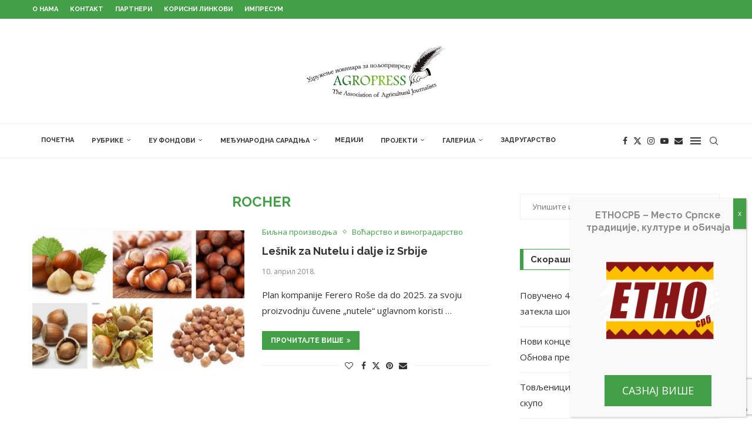

--- FILE ---
content_type: text/html; charset=UTF-8
request_url: https://agropress.org.rs/tag/rocher/
body_size: 28302
content:
<!DOCTYPE html> <html lang="sr-RS"> <head> <meta charset="UTF-8"> <meta http-equiv="X-UA-Compatible" content="IE=edge"> <meta name="viewport" content="width=device-width, initial-scale=1"> <link rel="profile" href="https://gmpg.org/xfn/11"/> <link rel="alternate" type="application/rss+xml" title="Agropress RSS Feed" href="https://agropress.org.rs/feed/"/> <link rel="alternate" type="application/atom+xml" title="Agropress Atom Feed" href="https://agropress.org.rs/feed/atom/"/> <link rel="pingback" href="https://agropress.org.rs/xmlrpc.php"/> <!--[if lt IE 9]> <script src="https://agropress.org.rs/wp-content/themes/soledad/js/html5.js"></script> <![endif]--> <link rel='preconnect' href='https://fonts.googleapis.com'/> <link rel='preconnect' href='https://fonts.gstatic.com'/> <meta http-equiv='x-dns-prefetch-control' content='on'> <link rel='dns-prefetch' href='//fonts.googleapis.com'/> <link rel='dns-prefetch' href='//fonts.gstatic.com'/> <link rel='dns-prefetch' href='//s.gravatar.com'/> <link rel='dns-prefetch' href='//www.google-analytics.com'/> <meta name='robots' content='noindex, follow'/> <title>Rocher Archives | Agropress</title><link rel="preload" data-rocket-preload as="style" href="https://fonts.googleapis.com/css?family=Oswald%3A400%7CRaleway%3A300%2C300italic%2C400%2C400italic%2C500%2C500italic%2C700%2C700italic%2C800%2C800italic%7COpen%20Sans%3A300%2C300italic%2C400%2C400italic%2C500%2C500italic%2C600%2C600italic%2C700%2C700italic%2C800%2C800italic%26amp%3Bsubset%3Dlatin%2Ccyrillic%2Ccyrillic-ext%2Cgreek%2Cgreek-ext%2Clatin-ext&#038;display=swap"/><link rel="stylesheet" href="https://fonts.googleapis.com/css?family=Oswald%3A400%7CRaleway%3A300%2C300italic%2C400%2C400italic%2C500%2C500italic%2C700%2C700italic%2C800%2C800italic%7COpen%20Sans%3A300%2C300italic%2C400%2C400italic%2C500%2C500italic%2C600%2C600italic%2C700%2C700italic%2C800%2C800italic%26amp%3Bsubset%3Dlatin%2Ccyrillic%2Ccyrillic-ext%2Cgreek%2Cgreek-ext%2Clatin-ext&#038;display=swap" media="print" onload="this.media='all'"/><noscript><link rel="stylesheet" href="https://fonts.googleapis.com/css?family=Oswald%3A400%7CRaleway%3A300%2C300italic%2C400%2C400italic%2C500%2C500italic%2C700%2C700italic%2C800%2C800italic%7COpen%20Sans%3A300%2C300italic%2C400%2C400italic%2C500%2C500italic%2C600%2C600italic%2C700%2C700italic%2C800%2C800italic%26amp%3Bsubset%3Dlatin%2Ccyrillic%2Ccyrillic-ext%2Cgreek%2Cgreek-ext%2Clatin-ext&#038;display=swap"/></noscript> <meta property="og:locale" content="sr_RS"/> <meta property="og:type" content="article"/> <meta property="og:title" content="Rocher Archives | Agropress"/> <meta property="og:url" content="https://agropress.org.rs/tag/rocher/"/> <meta property="og:site_name" content="Agropress"/> <meta property="og:image" content="https://agropress.org.rs/wp-content/uploads/2021/03/agropresslogo.jpg"/> <meta property="og:image:width" content="400"/> <meta property="og:image:height" content="163"/> <meta property="og:image:type" content="image/jpeg"/> <meta name="twitter:card" content="summary_large_image"/> <meta name="twitter:site" content="@Agrobiznis"/> <script type="application/ld+json" class="yoast-schema-graph">{"@context":"https://schema.org","@graph":[{"@type":"CollectionPage","@id":"https://agropress.org.rs/tag/rocher/","url":"https://agropress.org.rs/tag/rocher/","name":"Rocher Archives | Agropress","isPartOf":{"@id":"https://agropress.org.rs/#website"},"primaryImageOfPage":{"@id":"https://agropress.org.rs/tag/rocher/#primaryimage"},"image":{"@id":"https://agropress.org.rs/tag/rocher/#primaryimage"},"thumbnailUrl":"https://agropress.org.rs/wp-content/uploads/2021/02/8a6976fea28b3c6fa1bf282a2ab24dbf_L.jpg","breadcrumb":{"@id":"https://agropress.org.rs/tag/rocher/#breadcrumb"},"inLanguage":"sr-RS"},{"@type":"ImageObject","inLanguage":"sr-RS","@id":"https://agropress.org.rs/tag/rocher/#primaryimage","url":"https://agropress.org.rs/wp-content/uploads/2021/02/8a6976fea28b3c6fa1bf282a2ab24dbf_L.jpg","contentUrl":"https://agropress.org.rs/wp-content/uploads/2021/02/8a6976fea28b3c6fa1bf282a2ab24dbf_L.jpg","width":750,"height":445},{"@type":"BreadcrumbList","@id":"https://agropress.org.rs/tag/rocher/#breadcrumb","itemListElement":[{"@type":"ListItem","position":1,"name":"Home","item":"https://agropress.org.rs/"},{"@type":"ListItem","position":2,"name":"Rocher"}]},{"@type":"WebSite","@id":"https://agropress.org.rs/#website","url":"https://agropress.org.rs/","name":"Agropress","description":"Udruženje novinara za poljoprivredu","publisher":{"@id":"https://agropress.org.rs/#organization"},"potentialAction":[{"@type":"SearchAction","target":{"@type":"EntryPoint","urlTemplate":"https://agropress.org.rs/?s={search_term_string}"},"query-input":{"@type":"PropertyValueSpecification","valueRequired":true,"valueName":"search_term_string"}}],"inLanguage":"sr-RS"},{"@type":"Organization","@id":"https://agropress.org.rs/#organization","name":"Агропрес","url":"https://agropress.org.rs/","logo":{"@type":"ImageObject","inLanguage":"sr-RS","@id":"https://agropress.org.rs/#/schema/logo/image/","url":"https://agropress.org.rs/wp-content/uploads/2023/10/featured.jpg","contentUrl":"https://agropress.org.rs/wp-content/uploads/2023/10/featured.jpg","width":1920,"height":1440,"caption":"Агропрес"},"image":{"@id":"https://agropress.org.rs/#/schema/logo/image/"},"sameAs":["https://www.facebook.com/agrobiznismagazinsrbija/","https://x.com/Agrobiznis"]}]}</script> <link rel='dns-prefetch' href='//fonts.googleapis.com'/> <link href='https://fonts.gstatic.com' crossorigin rel='preconnect'/> <link rel="alternate" type="application/rss+xml" title="Agropress &raquo; довод" href="https://agropress.org.rs/feed/"/> <link rel="alternate" type="application/rss+xml" title="Agropress &raquo; довод ознаке Rocher" href="https://agropress.org.rs/tag/rocher/feed/"/> <style> .lazyload, .lazyloading { max-width: 100%; } </style> <style id='wp-img-auto-sizes-contain-inline-css' type='text/css'> img:is([sizes=auto i],[sizes^="auto," i]){contain-intrinsic-size:3000px 1500px} /*# sourceURL=wp-img-auto-sizes-contain-inline-css */ </style> <link rel='stylesheet' id='penci-folding-css' href='https://agropress.org.rs/wp-content/themes/soledad/inc/elementor/assets/css/fold.css?ver=8.7.0' type='text/css' media='all'/> <link rel='stylesheet' id='wp-components-css' href='https://agropress.org.rs/wp-includes/css/dist/components/style.min.css?ver=6.9' type='text/css' media='all'/> <link rel='stylesheet' id='wp-preferences-css' href='https://agropress.org.rs/wp-includes/css/dist/preferences/style.min.css?ver=6.9' type='text/css' media='all'/> <link rel='stylesheet' id='wp-block-editor-css' href='https://agropress.org.rs/wp-includes/css/dist/block-editor/style.min.css?ver=6.9' type='text/css' media='all'/> <link rel='stylesheet' id='popup-maker-block-library-style-css' href='https://agropress.org.rs/wp-content/plugins/popup-maker/dist/packages/block-library-style.css?ver=dbea705cfafe089d65f1' type='text/css' media='all'/> <style id='block-soledad-style-inline-css' type='text/css'> .pchead-e-block{--pcborder-cl:#dedede;--pcaccent-cl:#6eb48c}.heading1-style-1>h1,.heading1-style-2>h1,.heading2-style-1>h2,.heading2-style-2>h2,.heading3-style-1>h3,.heading3-style-2>h3,.heading4-style-1>h4,.heading4-style-2>h4,.heading5-style-1>h5,.heading5-style-2>h5{padding-bottom:8px;border-bottom:1px solid var(--pcborder-cl);overflow:hidden}.heading1-style-2>h1,.heading2-style-2>h2,.heading3-style-2>h3,.heading4-style-2>h4,.heading5-style-2>h5{border-bottom-width:0;position:relative}.heading1-style-2>h1:before,.heading2-style-2>h2:before,.heading3-style-2>h3:before,.heading4-style-2>h4:before,.heading5-style-2>h5:before{content:'';width:50px;height:2px;bottom:0;left:0;z-index:2;background:var(--pcaccent-cl);position:absolute}.heading1-style-2>h1:after,.heading2-style-2>h2:after,.heading3-style-2>h3:after,.heading4-style-2>h4:after,.heading5-style-2>h5:after{content:'';width:100%;height:2px;bottom:0;left:20px;z-index:1;background:var(--pcborder-cl);position:absolute}.heading1-style-3>h1,.heading1-style-4>h1,.heading2-style-3>h2,.heading2-style-4>h2,.heading3-style-3>h3,.heading3-style-4>h3,.heading4-style-3>h4,.heading4-style-4>h4,.heading5-style-3>h5,.heading5-style-4>h5{position:relative;padding-left:20px}.heading1-style-3>h1:before,.heading1-style-4>h1:before,.heading2-style-3>h2:before,.heading2-style-4>h2:before,.heading3-style-3>h3:before,.heading3-style-4>h3:before,.heading4-style-3>h4:before,.heading4-style-4>h4:before,.heading5-style-3>h5:before,.heading5-style-4>h5:before{width:10px;height:100%;content:'';position:absolute;top:0;left:0;bottom:0;background:var(--pcaccent-cl)}.heading1-style-4>h1,.heading2-style-4>h2,.heading3-style-4>h3,.heading4-style-4>h4,.heading5-style-4>h5{padding:10px 20px;background:#f1f1f1}.heading1-style-5>h1,.heading2-style-5>h2,.heading3-style-5>h3,.heading4-style-5>h4,.heading5-style-5>h5{position:relative;z-index:1}.heading1-style-5>h1:before,.heading2-style-5>h2:before,.heading3-style-5>h3:before,.heading4-style-5>h4:before,.heading5-style-5>h5:before{content:"";position:absolute;left:0;bottom:0;width:200px;height:50%;transform:skew(-25deg) translateX(0);background:var(--pcaccent-cl);z-index:-1;opacity:.4}.heading1-style-6>h1,.heading2-style-6>h2,.heading3-style-6>h3,.heading4-style-6>h4,.heading5-style-6>h5{text-decoration:underline;text-underline-offset:2px;text-decoration-thickness:4px;text-decoration-color:var(--pcaccent-cl)} /*# sourceURL=https://agropress.org.rs/wp-content/themes/soledad/inc/block/heading-styles/build/style.min.css */ </style> <link rel='stylesheet' id='dashicons-css' href='https://agropress.org.rs/wp-includes/css/dashicons.min.css?ver=6.9' type='text/css' media='all'/> <link rel='stylesheet' id='admin-bar-css' href='https://agropress.org.rs/wp-includes/css/admin-bar.min.css?ver=6.9' type='text/css' media='all'/> <style id='admin-bar-inline-css' type='text/css'> /* Hide CanvasJS credits for P404 charts specifically */ #p404RedirectChart .canvasjs-chart-credit { display: none !important; } #p404RedirectChart canvas { border-radius: 6px; } .p404-redirect-adminbar-weekly-title { font-weight: bold; font-size: 14px; color: #fff; margin-bottom: 6px; } #wpadminbar #wp-admin-bar-p404_free_top_button .ab-icon:before { content: "\f103"; color: #dc3545; top: 3px; } #wp-admin-bar-p404_free_top_button .ab-item { min-width: 80px !important; padding: 0px !important; } /* Ensure proper positioning and z-index for P404 dropdown */ .p404-redirect-adminbar-dropdown-wrap { min-width: 0; padding: 0; position: static !important; } #wpadminbar #wp-admin-bar-p404_free_top_button_dropdown { position: static !important; } #wpadminbar #wp-admin-bar-p404_free_top_button_dropdown .ab-item { padding: 0 !important; margin: 0 !important; } .p404-redirect-dropdown-container { min-width: 340px; padding: 18px 18px 12px 18px; background: #23282d !important; color: #fff; border-radius: 12px; box-shadow: 0 8px 32px rgba(0,0,0,0.25); margin-top: 10px; position: relative !important; z-index: 999999 !important; display: block !important; border: 1px solid #444; } /* Ensure P404 dropdown appears on hover */ #wpadminbar #wp-admin-bar-p404_free_top_button .p404-redirect-dropdown-container { display: none !important; } #wpadminbar #wp-admin-bar-p404_free_top_button:hover .p404-redirect-dropdown-container { display: block !important; } #wpadminbar #wp-admin-bar-p404_free_top_button:hover #wp-admin-bar-p404_free_top_button_dropdown .p404-redirect-dropdown-container { display: block !important; } .p404-redirect-card { background: #2c3338; border-radius: 8px; padding: 18px 18px 12px 18px; box-shadow: 0 2px 8px rgba(0,0,0,0.07); display: flex; flex-direction: column; align-items: flex-start; border: 1px solid #444; } .p404-redirect-btn { display: inline-block; background: #dc3545; color: #fff !important; font-weight: bold; padding: 5px 22px; border-radius: 8px; text-decoration: none; font-size: 17px; transition: background 0.2s, box-shadow 0.2s; margin-top: 8px; box-shadow: 0 2px 8px rgba(220,53,69,0.15); text-align: center; line-height: 1.6; } .p404-redirect-btn:hover { background: #c82333; color: #fff !important; box-shadow: 0 4px 16px rgba(220,53,69,0.25); } /* Prevent conflicts with other admin bar dropdowns */ #wpadminbar .ab-top-menu > li:hover > .ab-item, #wpadminbar .ab-top-menu > li.hover > .ab-item { z-index: auto; } #wpadminbar #wp-admin-bar-p404_free_top_button:hover > .ab-item { z-index: 999998 !important; } /*# sourceURL=admin-bar-inline-css */ </style> <link rel='stylesheet' id='penci-review-css' href='https://agropress.org.rs/wp-content/plugins/penci-review/css/style.css?ver=3.4' type='text/css' media='all'/> <link rel='stylesheet' id='widgetopts-styles-css' href='https://agropress.org.rs/wp-content/plugins/widget-options/assets/css/widget-options.css?ver=4.1.3' type='text/css' media='all'/> <link rel='stylesheet' id='penci-main-style-css' href='https://agropress.org.rs/wp-content/themes/soledad/main.css?ver=8.7.0' type='text/css' media='all'/> <link rel='stylesheet' id='penci-swiper-bundle-css' href='https://agropress.org.rs/wp-content/themes/soledad/css/swiper-bundle.min.css?ver=8.7.0' type='text/css' media='all'/> <link rel='stylesheet' id='penci-font-awesomeold-css' href='https://agropress.org.rs/wp-content/themes/soledad/css/font-awesome.4.7.0.swap.min.css?ver=4.7.0' type='text/css' media='all'/> <link rel='stylesheet' id='penci_icon-css' href='https://agropress.org.rs/wp-content/themes/soledad/css/penci-icon.css?ver=8.7.0' type='text/css' media='all'/> <link rel='stylesheet' id='penci_style-css' href='https://agropress.org.rs/wp-content/themes/soledad-child/style.css?ver=8.7.0' type='text/css' media='all'/> <link rel='stylesheet' id='penci_social_counter-css' href='https://agropress.org.rs/wp-content/themes/soledad/css/social-counter.css?ver=8.7.0' type='text/css' media='all'/> <link rel='stylesheet' id='elementor-icons-css' href='https://agropress.org.rs/wp-content/plugins/elementor/assets/lib/eicons/css/elementor-icons.min.css?ver=5.45.0' type='text/css' media='all'/> <link rel='stylesheet' id='elementor-frontend-css' href='https://agropress.org.rs/wp-content/plugins/elementor/assets/css/frontend.min.css?ver=3.34.1' type='text/css' media='all'/> <link rel='stylesheet' id='elementor-post-1855-css' href='https://agropress.org.rs/wp-content/uploads/elementor/css/post-1855.css?ver=1768063112' type='text/css' media='all'/> <link rel='stylesheet' id='popup-maker-site-css' href='//agropress.org.rs/wp-content/uploads/pum/pum-site-styles.css?generated=1761158069&#038;ver=1.21.5' type='text/css' media='all'/> <link rel='stylesheet' id='penci-recipe-css-css' href='https://agropress.org.rs/wp-content/plugins/penci-recipe/css/recipe.css?ver=4.1' type='text/css' media='all'/> <link rel='stylesheet' id='penci-soledad-parent-style-css' href='https://agropress.org.rs/wp-content/themes/soledad/style.css?ver=6.9' type='text/css' media='all'/> <link rel='stylesheet' id='penci-soledad-customizer-css' href='//agropress.org.rs/wp-content/uploads/pencidesign/customizer-style.min.css?version=1648715910' type='text/css' media='all'/> <link rel='stylesheet' id='elementor-gf-local-roboto-css' href='https://agropress.org.rs/wp-content/uploads/elementor/google-fonts/css/roboto.css?ver=1750944788' type='text/css' media='all'/> <link rel='stylesheet' id='elementor-gf-local-robotoslab-css' href='https://agropress.org.rs/wp-content/uploads/elementor/google-fonts/css/robotoslab.css?ver=1750944801' type='text/css' media='all'/> <script type="text/javascript" src="https://agropress.org.rs/wp-includes/js/jquery/jquery.min.js?ver=3.7.1" id="jquery-core-js" data-rocket-defer defer></script> <script type="text/javascript" src="https://agropress.org.rs/wp-includes/js/jquery/jquery-migrate.min.js?ver=3.4.1" id="jquery-migrate-js" data-rocket-defer defer></script> <link rel="https://api.w.org/" href="https://agropress.org.rs/wp-json/"/><link rel="alternate" title="JSON" type="application/json" href="https://agropress.org.rs/wp-json/wp/v2/tags/1528"/><link rel="EditURI" type="application/rsd+xml" title="RSD" href="https://agropress.org.rs/xmlrpc.php?rsd"/> <meta name="generator" content="WordPress 6.9"/> <meta name="generator" content="Soledad 8.7.0"/> <script async src="https://www.googletagmanager.com/gtag/js?id=G-VHL38BX96L"></script> <script>
  window.dataLayer = window.dataLayer || [];
  function gtag(){dataLayer.push(arguments);}
  gtag('js', new Date());

  gtag('config', 'G-VHL38BX96L');
</script> <script async src="https://www.googletagmanager.com/gtag/js?id=AW-935678842"></script><script> window.dataLayer = window.dataLayer || []; function gtag(){dataLayer.push(arguments);} gtag('js', new Date()); gtag('config', 'AW-935678842'); </script> <script> gtag('event', 'conversion', {'send_to': 'AW-935678842/m8HLCNSAqd0CEPqmlb4D'}); </script> <script async src="https://pagead2.googlesyndication.com/pagead/js/adsbygoogle.js?client=ca-pub-3369301873780367"
     crossorigin="anonymous"></script> <style type="text/css"> </style> <style type="text/css" id="simple-css-output">/* Uklanjanje naslova kategorije - Nikola 27.2.2021. */.title-bar span { display:none;}/* Pojacavanje background overlay-a na slideru pocetne strane - Nikola 19.3.2021. */.penci-slide-overlay .overlay-link { background:linear-gradient(to bottom, transparent 0%, #000 100%);}/* Uklanjanje autora - Nikola 19.3.2021. */.author-post.byline { display:none;}.post-box-meta-single > span:before { display:none;}span.otherl-date-author.author-italic.author.vcard { display:none;}body > div.wrapper-boxed.header-style-header-2.header-search-style-default > div.penci-single-wrapper > div > div.penci-single-pheader.container.container-single.penci-single-style-3.penci-single-smore.container-single-fullwidth.hentry.container-single-magazine > div.header-standard.header-classic.single-header > div.post-box-meta-single > span:nth-child(3) { display:none;}/* popup stilizovanje - Nikola 21.3.2024. */div#popmake-36042 { display:flex !important; align-items:center !important; justify-content:center !important;}.pum-theme-36023, .pum-theme-default-theme { background-color:rgb(0 0 0 / 59%) !important;}.pum-close { background-color:rgb(68 160 71) !important;}</style><script>var portfolioDataJs = portfolioDataJs || [];</script> <script>
			document.documentElement.className = document.documentElement.className.replace('no-js', 'js');
		</script> <style> .no-js img.lazyload { display: none; } figure.wp-block-image img.lazyloading { min-width: 150px; } .lazyload, .lazyloading { --smush-placeholder-width: 100px; --smush-placeholder-aspect-ratio: 1/1; width: var(--smush-image-width, var(--smush-placeholder-width)) !important; aspect-ratio: var(--smush-image-aspect-ratio, var(--smush-placeholder-aspect-ratio)) !important; } .lazyload, .lazyloading { opacity: 0; } .lazyloaded { opacity: 1; transition: opacity 400ms; transition-delay: 0ms; } </style> <script data-ad-client="ca-pub-5324615824257072" async src="https://pagead2.googlesyndication.com/pagead/js/adsbygoogle.js"></script> <link rel="shortcut icon" href="https://agropress.org.rs/wp-content/uploads/2021/03/favicon.png" type="image/x-icon"/> <link rel="apple-touch-icon" sizes="180x180" href="https://agropress.org.rs/wp-content/uploads/2021/03/favicon.png"> <script>
var penciBlocksArray=[];
var portfolioDataJs = portfolioDataJs || [];var PENCILOCALCACHE = {};
		(function () {
				"use strict";
		
				PENCILOCALCACHE = {
					data: {},
					remove: function ( ajaxFilterItem ) {
						delete PENCILOCALCACHE.data[ajaxFilterItem];
					},
					exist: function ( ajaxFilterItem ) {
						return PENCILOCALCACHE.data.hasOwnProperty( ajaxFilterItem ) && PENCILOCALCACHE.data[ajaxFilterItem] !== null;
					},
					get: function ( ajaxFilterItem ) {
						return PENCILOCALCACHE.data[ajaxFilterItem];
					},
					set: function ( ajaxFilterItem, cachedData ) {
						PENCILOCALCACHE.remove( ajaxFilterItem );
						PENCILOCALCACHE.data[ajaxFilterItem] = cachedData;
					}
				};
			}
		)();function penciBlock() {
		    this.atts_json = '';
		    this.content = '';
		}</script> <script type="application/ld+json">{
    "@context": "https:\/\/schema.org\/",
    "@type": "organization",
    "@id": "#organization",
    "logo": {
        "@type": "ImageObject",
        "url": "https:\/\/agropress.org.rs\/wp-content\/uploads\/2021\/03\/agropresslogo.jpg"
    },
    "url": "https:\/\/agropress.org.rs\/",
    "name": "Agropress",
    "description": "Udru\u017eenje novinara za poljoprivredu"
}</script><script type="application/ld+json">{
    "@context": "https:\/\/schema.org\/",
    "@type": "WebSite",
    "name": "Agropress",
    "alternateName": "Udru\u017eenje novinara za poljoprivredu",
    "url": "https:\/\/agropress.org.rs\/"
}</script><script type="application/ld+json">{
    "@context": "https:\/\/schema.org\/",
    "@type": "BreadcrumbList",
    "itemListElement": [
        {
            "@type": "ListItem",
            "position": 1,
            "item": {
                "@id": "https:\/\/agropress.org.rs",
                "name": "\u041f\u043e\u0447\u0435\u0442\u0430\u043a"
            }
        },
        {
            "@type": "ListItem",
            "position": 2,
            "item": {
                "@id": "https:\/\/agropress.org.rs\/tag\/rocher\/",
                "name": "Rocher"
            }
        }
    ]
}</script><meta name="generator" content="Elementor 3.34.1; features: additional_custom_breakpoints; settings: css_print_method-external, google_font-enabled, font_display-auto"> <style> .e-con.e-parent:nth-of-type(n+4):not(.e-lazyloaded):not(.e-no-lazyload), .e-con.e-parent:nth-of-type(n+4):not(.e-lazyloaded):not(.e-no-lazyload) * { background-image: none !important; } @media screen and (max-height: 1024px) { .e-con.e-parent:nth-of-type(n+3):not(.e-lazyloaded):not(.e-no-lazyload), .e-con.e-parent:nth-of-type(n+3):not(.e-lazyloaded):not(.e-no-lazyload) * { background-image: none !important; } } @media screen and (max-height: 640px) { .e-con.e-parent:nth-of-type(n+2):not(.e-lazyloaded):not(.e-no-lazyload), .e-con.e-parent:nth-of-type(n+2):not(.e-lazyloaded):not(.e-no-lazyload) * { background-image: none !important; } } </style> <link rel="amphtml" href="https://agropress.org.rs/tag/rocher/amp/"/> <style type="text/css"> .penci-recipe-tagged .prt-icon span, .penci-recipe-action-buttons .penci-recipe-button:hover{ background-color:#43a047; } </style> <style type="text/css" id="c4wp-checkout-css"> .woocommerce-checkout .c4wp_captcha_field { margin-bottom: 10px; margin-top: 15px; position: relative; display: inline-block; } </style> <style type="text/css" id="c4wp-v3-lp-form-css"> .login #login, .login #lostpasswordform { min-width: 350px !important; } .wpforms-field-c4wp iframe { width: 100% !important; } </style> <style type="text/css" id="c4wp-v3-lp-form-css"> .login #login, .login #lostpasswordform { min-width: 350px !important; } .wpforms-field-c4wp iframe { width: 100% !important; } </style> <meta name="generator" content="WP Rocket 3.18.3" data-wpr-features="wpr_defer_js wpr_preload_links wpr_desktop"/>
</head> <body class="archive tag tag-rocher tag-1528 wp-theme-soledad wp-child-theme-soledad-child penci-disable-desc-collapse soledad-ver-8-7-0 pclight-mode pcmn-drdw-style-slide_down pchds-default elementor-default elementor-kit-1855"> <div data-rocket-location-hash="76d96e7c6bb35abe001ce3281508ef61" id="soledad_wrapper" class="wrapper-boxed header-style-header-2 header-search-style-default"> <div data-rocket-location-hash="a4a740a1f7d39ea01bca8d3e485e6261" class="penci-header-wrap"><div data-rocket-location-hash="2bc0a94c9a7a5eeb739341a1d3c35b04" class="penci-top-bar no-social topbar-menu"> <div data-rocket-location-hash="f117ee89930d3a249ddbfc02370ddefa" class="container"> <div class="penci-headline" role="navigation" itemscope itemtype="https://schema.org/SiteNavigationElement"> <div class="pctopbar-item penci-wtopbar-menu"><ul id="menu-top-bar-menu" class="penci-topbar-menu"><li id="menu-item-2351" class="menu-item menu-item-type-post_type menu-item-object-page ajax-mega-menu menu-item-2351"><a href="https://agropress.org.rs/o-nama/">О нама</a></li> <li id="menu-item-2350" class="menu-item menu-item-type-post_type menu-item-object-page ajax-mega-menu menu-item-2350"><a href="https://agropress.org.rs/kontakt/">Контакт</a></li> <li id="menu-item-2403" class="menu-item menu-item-type-post_type menu-item-object-page ajax-mega-menu menu-item-2403"><a href="https://agropress.org.rs/partneri/">Партнери</a></li> <li id="menu-item-2409" class="menu-item menu-item-type-post_type menu-item-object-page ajax-mega-menu menu-item-2409"><a href="https://agropress.org.rs/korisni-linkovi/">Корисни линкови</a></li> <li id="menu-item-41996" class="menu-item menu-item-type-post_type menu-item-object-page ajax-mega-menu menu-item-41996"><a href="https://agropress.org.rs/%d0%b8%d0%bc%d0%bf%d1%80%d0%b5%d1%81%d1%83%d0%bc/">Импресум</a></li> </ul></div> </div> </div> </div> <header data-rocket-location-hash="a73ad330016a2bf09bd05c73868562eb" id="header" class="header-header-2 has-bottom-line" itemscope="itemscope" itemtype="https://schema.org/WPHeader"> <div class="inner-header penci-header-second"> <div class="container"> <div id="logo"> <a href="https://agropress.org.rs/"><img class="penci-mainlogo penci-limg pclogo-cls lazyload" data-src="https://agropress.org.rs/wp-content/uploads/2021/03/agropresslogo.jpg" alt="Agropress" width="400" height="163" src="[data-uri]" style="--smush-placeholder-width: 400px; --smush-placeholder-aspect-ratio: 400/163;"></a> </div> </div> </div> <nav id="navigation" class="header-layout-bottom header-2 menu-style-1 menu-item-padding" role="navigation" itemscope itemtype="https://schema.org/SiteNavigationElement"> <div class="container"> <div class="button-menu-mobile header-2"><svg width=18px height=18px viewBox="0 0 512 384" version=1.1 xmlns=http://www.w3.org/2000/svg xmlns:xlink=http://www.w3.org/1999/xlink><g stroke=none stroke-width=1 fill-rule=evenodd><g transform="translate(0.000000, 0.250080)"><rect x=0 y=0 width=512 height=62></rect><rect x=0 y=161 width=512 height=62></rect><rect x=0 y=321 width=512 height=62></rect></g></g></svg></div> <ul id="menu-glavni-meni" class="menu"><li id="menu-item-1861" class="menu-item menu-item-type-post_type menu-item-object-page menu-item-home ajax-mega-menu menu-item-1861"><a href="https://agropress.org.rs/">Почетна</a></li> <li id="menu-item-1862" class="menu-item menu-item-type-custom menu-item-object-custom menu-item-has-children ajax-mega-menu menu-item-1862"><a href="#">Рубрике</a> <ul class="sub-menu"> <li id="menu-item-2313" class="menu-item menu-item-type-taxonomy menu-item-object-category menu-item-has-children ajax-mega-menu menu-item-2313"><a href="https://agropress.org.rs/категорија/%d0%b1%d0%b8%d1%99%d0%bd%d0%b0-%d0%bf%d1%80%d0%be%d0%b8%d0%b7%d0%b2%d0%be%d0%b4%d1%9a%d0%b0/">Биљна производња</a> <ul class="sub-menu"> <li id="menu-item-2314" class="menu-item menu-item-type-taxonomy menu-item-object-category ajax-mega-menu menu-item-2314"><a href="https://agropress.org.rs/категорија/%d0%b1%d0%b8%d1%99%d0%bd%d0%b0-%d0%bf%d1%80%d0%be%d0%b8%d0%b7%d0%b2%d0%be%d0%b4%d1%9a%d0%b0/%d1%80%d0%b0%d1%82%d0%b0%d1%80%d1%81%d1%82%d0%b2%d0%be-%d0%b8-%d0%bf%d0%be%d0%b2%d1%80%d1%82%d0%b0%d1%80%d1%81%d1%82%d0%b2%d0%be/">Ратарство и повртарство</a></li> <li id="menu-item-2416" class="menu-item menu-item-type-taxonomy menu-item-object-category ajax-mega-menu menu-item-2416"><a href="https://agropress.org.rs/категорија/%d0%b1%d0%b8%d1%99%d0%bd%d0%b0-%d0%bf%d1%80%d0%be%d0%b8%d0%b7%d0%b2%d0%be%d0%b4%d1%9a%d0%b0/%d0%b2%d0%be%d1%9b%d0%b0%d1%80%d1%81%d1%82%d0%b2%d0%be-%d0%b8-%d0%b2%d0%b8%d0%bd%d0%be%d0%b3%d1%80%d0%b0%d0%b4%d0%b0%d1%80%d1%81%d1%82%d0%b2%d0%be/">Воћарство и виноградарство</a></li> <li id="menu-item-2417" class="menu-item menu-item-type-taxonomy menu-item-object-category ajax-mega-menu menu-item-2417"><a href="https://agropress.org.rs/категорија/%d0%b1%d0%b8%d1%99%d0%bd%d0%b0-%d0%bf%d1%80%d0%be%d0%b8%d0%b7%d0%b2%d0%be%d0%b4%d1%9a%d0%b0/%d0%b8%d0%bd%d0%b4%d1%83%d1%81%d1%82%d1%80%d0%b8%d1%98%d1%81%d0%ba%d0%be-%d0%b1%d0%b8%d1%99%d0%b5/">Индустријско биље</a></li> <li id="menu-item-2418" class="menu-item menu-item-type-taxonomy menu-item-object-category ajax-mega-menu menu-item-2418"><a href="https://agropress.org.rs/категорија/%d0%b1%d0%b8%d1%99%d0%bd%d0%b0-%d0%bf%d1%80%d0%be%d0%b8%d0%b7%d0%b2%d0%be%d0%b4%d1%9a%d0%b0/%d1%85%d0%be%d1%80%d1%82%d0%b8%d0%ba%d1%83%d0%bb%d1%82%d1%83%d1%80%d0%b0/">Хортикултура</a></li> <li id="menu-item-2419" class="menu-item menu-item-type-taxonomy menu-item-object-category ajax-mega-menu menu-item-2419"><a href="https://agropress.org.rs/категорија/%d0%b1%d0%b8%d1%99%d0%bd%d0%b0-%d0%bf%d1%80%d0%be%d0%b8%d0%b7%d0%b2%d0%be%d0%b4%d1%9a%d0%b0/%d0%b7%d0%b0%d1%87%d0%b8%d0%bd%d1%81%d0%ba%d0%be-%d0%b8-%d0%bb%d0%b5%d0%ba%d0%be%d0%b2%d0%b8%d1%82%d0%be-%d0%b1%d0%b8%d1%99%d0%b5/">Зачинско и лековито биље</a></li> <li id="menu-item-2420" class="menu-item menu-item-type-taxonomy menu-item-object-category ajax-mega-menu menu-item-2420"><a href="https://agropress.org.rs/категорија/%d0%b1%d0%b8%d1%99%d0%bd%d0%b0-%d0%bf%d1%80%d0%be%d0%b8%d0%b7%d0%b2%d0%be%d0%b4%d1%9a%d0%b0/%d1%88%d1%83%d0%bc%d0%b0%d1%80%d1%81%d1%82%d0%b2%d0%be/">Шумарство</a></li> <li id="menu-item-2421" class="menu-item menu-item-type-taxonomy menu-item-object-category ajax-mega-menu menu-item-2421"><a href="https://agropress.org.rs/категорија/%d0%b1%d0%b8%d1%99%d0%bd%d0%b0-%d0%bf%d1%80%d0%be%d0%b8%d0%b7%d0%b2%d0%be%d0%b4%d1%9a%d0%b0/%d0%b7%d0%b0%d1%88%d1%82%d0%b8%d1%82%d0%b0-%d0%b1%d0%b8%d1%99%d0%b0/">Заштита биља</a></li> </ul> </li> <li id="menu-item-2422" class="menu-item menu-item-type-taxonomy menu-item-object-category menu-item-has-children ajax-mega-menu menu-item-2422"><a href="https://agropress.org.rs/категорија/%d1%81%d1%82%d0%be%d1%87%d0%b0%d1%80%d1%81%d1%82%d0%b2%d0%be/">Сточарство</a> <ul class="sub-menu"> <li id="menu-item-2423" class="menu-item menu-item-type-taxonomy menu-item-object-category ajax-mega-menu menu-item-2423"><a href="https://agropress.org.rs/категорија/%d1%81%d1%82%d0%be%d1%87%d0%b0%d1%80%d1%81%d1%82%d0%b2%d0%be/%d0%b3%d0%be%d0%b2%d0%b5%d0%b4%d0%b0%d1%80%d1%81%d1%82%d0%b2%d0%be/">Говедарство</a></li> <li id="menu-item-2428" class="menu-item menu-item-type-taxonomy menu-item-object-category ajax-mega-menu menu-item-2428"><a href="https://agropress.org.rs/категорија/%d1%81%d1%82%d0%be%d1%87%d0%b0%d1%80%d1%81%d1%82%d0%b2%d0%be/%d1%81%d0%b2%d0%b8%d1%9a%d0%b0%d1%80%d1%81%d1%82%d0%b2%d0%be/">Свињарство</a></li> <li id="menu-item-2425" class="menu-item menu-item-type-taxonomy menu-item-object-category ajax-mega-menu menu-item-2425"><a href="https://agropress.org.rs/категорија/%d1%81%d1%82%d0%be%d1%87%d0%b0%d1%80%d1%81%d1%82%d0%b2%d0%be/%d0%be%d0%b2%d1%87%d0%b0%d1%80%d1%81%d1%82%d0%b2%d0%be/">Овчарство</a></li> <li id="menu-item-2424" class="menu-item menu-item-type-taxonomy menu-item-object-category ajax-mega-menu menu-item-2424"><a href="https://agropress.org.rs/категорија/%d1%81%d1%82%d0%be%d1%87%d0%b0%d1%80%d1%81%d1%82%d0%b2%d0%be/%d0%ba%d0%be%d0%b7%d0%b0%d1%80%d1%81%d1%82%d0%b2%d0%be/">Козарство</a></li> <li id="menu-item-2430" class="menu-item menu-item-type-taxonomy menu-item-object-category ajax-mega-menu menu-item-2430"><a href="https://agropress.org.rs/категорија/%d1%81%d1%82%d0%be%d1%87%d0%b0%d1%80%d1%81%d1%82%d0%b2%d0%be/%d0%b6%d0%b8%d0%b2%d0%b8%d0%bd%d0%b0%d1%80%d1%81%d1%82%d0%b2%d0%be/">Живинарство</a></li> <li id="menu-item-2431" class="menu-item menu-item-type-taxonomy menu-item-object-category ajax-mega-menu menu-item-2431"><a href="https://agropress.org.rs/категорија/%d1%81%d1%82%d0%be%d1%87%d0%b0%d1%80%d1%81%d1%82%d0%b2%d0%be/%d0%bf%d1%87%d0%b5%d0%bb%d0%b0%d1%80%d1%81%d1%82%d0%b2%d0%be/">Пчеларство</a></li> <li id="menu-item-2426" class="menu-item menu-item-type-taxonomy menu-item-object-category ajax-mega-menu menu-item-2426"><a href="https://agropress.org.rs/категорија/%d1%81%d1%82%d0%be%d1%87%d0%b0%d1%80%d1%81%d1%82%d0%b2%d0%be/%d1%81%d0%b8%d1%82%d0%bd%d0%b5-%d0%b6%d0%b8%d0%b2%d0%be%d1%82%d0%b8%d1%9a%d0%b5/">Ситне животиње</a></li> <li id="menu-item-2429" class="menu-item menu-item-type-taxonomy menu-item-object-category ajax-mega-menu menu-item-2429"><a href="https://agropress.org.rs/категорија/%d1%81%d1%82%d0%be%d1%87%d0%b0%d1%80%d1%81%d1%82%d0%b2%d0%be/%d0%b2%d0%b5%d1%82%d0%b5%d1%80%d0%b8%d0%bd%d0%b0/">Ветерина</a></li> </ul> </li> <li id="menu-item-2432" class="menu-item menu-item-type-taxonomy menu-item-object-category ajax-mega-menu menu-item-2432"><a href="https://agropress.org.rs/категорија/%d0%be%d1%80%d0%b3%d0%b0%d0%bd%d1%81%d0%ba%d0%b0-%d0%bf%d0%be%d1%99%d0%be%d0%bf%d1%80%d0%b8%d0%b2%d1%80%d0%b5%d0%b4%d0%b0/">Органска пољопривреда</a></li> <li id="menu-item-2433" class="menu-item menu-item-type-taxonomy menu-item-object-category menu-item-has-children ajax-mega-menu menu-item-2433"><a href="https://agropress.org.rs/категорија/%d0%bf%d0%be%d1%99%d0%be%d0%bf%d1%80%d0%b8%d0%b2%d1%80%d0%b5%d0%b4%d0%bd%d0%b0-%d0%bc%d0%b5%d1%85%d0%b0%d0%bd%d0%b8%d0%b7%d0%b0%d1%86%d0%b8%d1%98%d0%b0/">Пољопривредна механизација</a> <ul class="sub-menu"> <li id="menu-item-2434" class="menu-item menu-item-type-taxonomy menu-item-object-category ajax-mega-menu menu-item-2434"><a href="https://agropress.org.rs/категорија/%d0%bf%d0%be%d1%99%d0%be%d0%bf%d1%80%d0%b8%d0%b2%d1%80%d0%b5%d0%b4%d0%bd%d0%b0-%d0%bc%d0%b5%d1%85%d0%b0%d0%bd%d0%b8%d0%b7%d0%b0%d1%86%d0%b8%d1%98%d0%b0/%d0%bb%d0%b0%d0%ba%d0%b0/">Лака</a></li> <li id="menu-item-2436" class="menu-item menu-item-type-taxonomy menu-item-object-category ajax-mega-menu menu-item-2436"><a href="https://agropress.org.rs/категорија/%d0%bf%d0%be%d1%99%d0%be%d0%bf%d1%80%d0%b8%d0%b2%d1%80%d0%b5%d0%b4%d0%bd%d0%b0-%d0%bc%d0%b5%d1%85%d0%b0%d0%bd%d0%b8%d0%b7%d0%b0%d1%86%d0%b8%d1%98%d0%b0/%d1%82%d0%b5%d1%88%d0%ba%d0%b0/">Тешка</a></li> <li id="menu-item-2435" class="menu-item menu-item-type-taxonomy menu-item-object-category ajax-mega-menu menu-item-2435"><a href="https://agropress.org.rs/категорија/%d0%bf%d0%be%d1%99%d0%be%d0%bf%d1%80%d0%b8%d0%b2%d1%80%d0%b5%d0%b4%d0%bd%d0%b0-%d0%bc%d0%b5%d1%85%d0%b0%d0%bd%d0%b8%d0%b7%d0%b0%d1%86%d0%b8%d1%98%d0%b0/%d0%bf%d1%80%d0%b8%d0%ba%d1%99%d1%83%d1%87%d0%bd%d0%b5-%d0%bc%d0%b0%d1%88%d0%b8%d0%bd%d0%b5/">Прикључне машине</a></li> </ul> </li> <li id="menu-item-2437" class="menu-item menu-item-type-taxonomy menu-item-object-category menu-item-has-children ajax-mega-menu menu-item-2437"><a href="https://agropress.org.rs/категорија/%d0%b0%d0%b3%d1%80%d0%be%d0%b5%d0%ba%d0%be%d0%bb%d0%be%d0%b3%d0%b8%d1%98%d0%b0-%d0%b8-%d0%b7%d0%b0%d1%88%d1%82%d0%b8%d1%82%d0%b0-%d0%b6%d0%b8%d0%b2%d0%be%d1%82%d0%bd%d0%b5-%d1%81%d1%80%d0%b5%d0%b4/">Агроекологија и заштита животне средине</a> <ul class="sub-menu"> <li id="menu-item-2440" class="menu-item menu-item-type-taxonomy menu-item-object-category ajax-mega-menu menu-item-2440"><a href="https://agropress.org.rs/категорија/%d0%b0%d0%b3%d1%80%d0%be%d0%b5%d0%ba%d0%be%d0%bb%d0%be%d0%b3%d0%b8%d1%98%d0%b0-%d0%b8-%d0%b7%d0%b0%d1%88%d1%82%d0%b8%d1%82%d0%b0-%d0%b6%d0%b8%d0%b2%d0%be%d1%82%d0%bd%d0%b5-%d1%81%d1%80%d0%b5%d0%b4/%d0%be%d0%b1%d0%bd%d0%be%d0%b2%d1%99%d0%b8%d0%b2%d0%b8-%d0%b8%d0%b7%d0%b2%d0%be%d1%80%d0%b8-%d0%b5%d0%bd%d0%b5%d1%80%d0%b3%d0%b8%d1%98%d0%b5-%d0%be%d0%b8%d0%b5/">Обновљиви извори енергије (ОИЕ)</a></li> <li id="menu-item-2439" class="menu-item menu-item-type-taxonomy menu-item-object-category ajax-mega-menu menu-item-2439"><a href="https://agropress.org.rs/категорија/%d0%b0%d0%b3%d1%80%d0%be%d0%b5%d0%ba%d0%be%d0%bb%d0%be%d0%b3%d0%b8%d1%98%d0%b0-%d0%b8-%d0%b7%d0%b0%d1%88%d1%82%d0%b8%d1%82%d0%b0-%d0%b6%d0%b8%d0%b2%d0%be%d1%82%d0%bd%d0%b5-%d1%81%d1%80%d0%b5%d0%b4/ekologija-zemljista/">Екологија земљишта</a></li> <li id="menu-item-2438" class="menu-item menu-item-type-taxonomy menu-item-object-category ajax-mega-menu menu-item-2438"><a href="https://agropress.org.rs/категорија/%d0%b0%d0%b3%d1%80%d0%be%d0%b5%d0%ba%d0%be%d0%bb%d0%be%d0%b3%d0%b8%d1%98%d0%b0-%d0%b8-%d0%b7%d0%b0%d1%88%d1%82%d0%b8%d1%82%d0%b0-%d0%b6%d0%b8%d0%b2%d0%be%d1%82%d0%bd%d0%b5-%d1%81%d1%80%d0%b5%d0%b4/%d0%b5%d0%ba%d0%be%d0%bb%d0%be%d0%b3%d0%b8%d1%98%d0%b0-%d0%b2%d0%be%d0%b4%d0%b0/">Екологија вода</a></li> </ul> </li> <li id="menu-item-2441" class="menu-item menu-item-type-taxonomy menu-item-object-category menu-item-has-children ajax-mega-menu menu-item-2441"><a href="https://agropress.org.rs/категорија/%d0%b0%d0%b3%d1%80%d0%be%d0%b5%d0%ba%d0%be%d0%bd%d0%be%d0%bc%d0%b8%d1%98%d0%b0/">Агроекономија</a> <ul class="sub-menu"> <li id="menu-item-2443" class="menu-item menu-item-type-taxonomy menu-item-object-category ajax-mega-menu menu-item-2443"><a href="https://agropress.org.rs/категорија/%d0%b0%d0%b3%d1%80%d0%be%d0%b5%d0%ba%d0%be%d0%bd%d0%be%d0%bc%d0%b8%d1%98%d0%b0/%d1%84%d0%b8%d0%bd%d0%b0%d0%bd%d1%81%d0%b8%d1%98%d0%b5/">Финансије</a></li> <li id="menu-item-2442" class="menu-item menu-item-type-taxonomy menu-item-object-category ajax-mega-menu menu-item-2442"><a href="https://agropress.org.rs/категорија/%d0%b0%d0%b3%d1%80%d0%be%d0%b5%d0%ba%d0%be%d0%bd%d0%be%d0%bc%d0%b8%d1%98%d0%b0/%d0%b0%d0%b3%d1%80%d0%b0%d1%80%d0%bd%d0%b8-%d0%b1%d1%83%d1%9f%d0%b5%d1%82/">Аграрни буџет</a></li> <li id="menu-item-2444" class="menu-item menu-item-type-taxonomy menu-item-object-category ajax-mega-menu menu-item-2444"><a href="https://agropress.org.rs/категорија/%d0%b0%d0%b3%d1%80%d0%be%d0%b5%d0%ba%d0%be%d0%bd%d0%be%d0%bc%d0%b8%d1%98%d0%b0/%d0%be%d1%81%d0%b8%d0%b3%d1%83%d1%80%d0%b0%d1%9a%d0%b5/">Осигурање</a></li> <li id="menu-item-2445" class="menu-item menu-item-type-taxonomy menu-item-object-category ajax-mega-menu menu-item-2445"><a href="https://agropress.org.rs/категорија/%d0%b0%d0%b3%d1%80%d0%be%d0%b5%d0%ba%d0%be%d0%bd%d0%be%d0%bc%d0%b8%d1%98%d0%b0/%d1%82%d1%80%d0%b6%d0%b8%d1%88%d1%82%d0%b5/">Тржиште</a></li> </ul> </li> <li id="menu-item-2446" class="menu-item menu-item-type-taxonomy menu-item-object-category ajax-mega-menu menu-item-2446"><a href="https://agropress.org.rs/категорија/%d1%82%d0%b5%d1%85%d0%bd%d0%be%d0%bb%d0%be%d0%b3%d0%b8%d1%98%d0%b0-%d0%bf%d1%80%d0%b5%d1%80%d0%b0%d0%b4%d0%b5/">Технологија прераде</a></li> <li id="menu-item-2447" class="menu-item menu-item-type-taxonomy menu-item-object-category ajax-mega-menu menu-item-2447"><a href="https://agropress.org.rs/категорија/%d1%81%d0%b5%d0%be%d1%81%d0%ba%d0%b8-%d1%82%d1%83%d1%80%d0%b8%d0%b7%d0%b0%d0%bc-%d0%b8-%d1%80%d1%83%d1%80%d0%b0%d0%bb%d0%bd%d0%b8-%d1%80%d0%b0%d0%b7%d0%b2%d0%be%d1%98/">Сеоски туризам и рурални развој</a></li> <li id="menu-item-30644" class="menu-item menu-item-type-taxonomy menu-item-object-category ajax-mega-menu menu-item-30644"><a href="https://agropress.org.rs/категорија/%d0%b7%d0%b4%d1%80%d0%b0%d0%b2%d1%99%d0%b5/">Здравље</a></li> </ul> </li> <li id="menu-item-10179" class="menu-item menu-item-type-taxonomy menu-item-object-category menu-item-has-children ajax-mega-menu menu-item-10179"><a href="https://agropress.org.rs/категорија/%d0%b5%d1%83-%d1%84%d0%be%d0%bd%d0%b4%d0%be%d0%b2%d0%b8/">ЕУ фондови</a> <ul class="sub-menu"> <li id="menu-item-10296" class="menu-item menu-item-type-taxonomy menu-item-object-category ajax-mega-menu menu-item-10296"><a href="https://agropress.org.rs/категорија/%d0%b5%d1%83-%d1%84%d0%be%d0%bd%d0%b4%d0%be%d0%b2%d0%b8/%d0%b8%d0%bf%d0%b0/">ИПА</a></li> <li id="menu-item-10297" class="menu-item menu-item-type-taxonomy menu-item-object-category ajax-mega-menu menu-item-10297"><a href="https://agropress.org.rs/категорија/%d0%b5%d1%83-%d1%84%d0%be%d0%bd%d0%b4%d0%be%d0%b2%d0%b8/%d0%b8%d0%bf%d0%b0%d1%80%d0%b4/">ИПАРД</a></li> <li id="menu-item-10298" class="menu-item menu-item-type-taxonomy menu-item-object-category ajax-mega-menu menu-item-10298"><a href="https://agropress.org.rs/категорија/%d0%b5%d1%83-%d1%84%d0%be%d0%bd%d0%b4%d0%be%d0%b2%d0%b8/%d0%be%d1%81%d1%82%d0%b0%d0%bb%d0%b8-%d1%84%d0%be%d0%bd%d0%b4%d0%be%d0%b2%d0%b8/">Остали фондови</a></li> </ul> </li> <li id="menu-item-10180" class="menu-item menu-item-type-taxonomy menu-item-object-category menu-item-has-children ajax-mega-menu menu-item-10180"><a href="https://agropress.org.rs/категорија/%d0%bc%d0%b5%d1%92%d1%83%d0%bd%d0%b0%d1%80%d0%be%d0%b4%d0%bd%d0%b0-%d1%81%d0%b0%d1%80%d0%b0%d0%b4%d1%9a%d0%b0/">Међународна сарадња</a> <ul class="sub-menu"> <li id="menu-item-10299" class="menu-item menu-item-type-taxonomy menu-item-object-category ajax-mega-menu menu-item-10299"><a href="https://agropress.org.rs/категорија/%d0%bc%d0%b5%d1%92%d1%83%d0%bd%d0%b0%d1%80%d0%be%d0%b4%d0%bd%d0%b0-%d1%81%d0%b0%d1%80%d0%b0%d0%b4%d1%9a%d0%b0/%d0%b5%d0%bd%d0%b0%d1%98/">ЕНАЈ</a></li> <li id="menu-item-10300" class="menu-item menu-item-type-taxonomy menu-item-object-category ajax-mega-menu menu-item-10300"><a href="https://agropress.org.rs/категорија/%d0%bc%d0%b5%d1%92%d1%83%d0%bd%d0%b0%d1%80%d0%be%d0%b4%d0%bd%d0%b0-%d1%81%d0%b0%d1%80%d0%b0%d0%b4%d1%9a%d0%b0/%d0%b8%d1%84%d0%b0%d1%98/">ИФАЈ</a></li> </ul> </li> <li id="menu-item-10214" class="menu-item menu-item-type-post_type menu-item-object-page ajax-mega-menu menu-item-10214"><a href="https://agropress.org.rs/%d0%bc%d0%b5%d0%b4%d0%b8%d1%98%d0%b8/">Медији</a></li> <li id="menu-item-10181" class="menu-item menu-item-type-taxonomy menu-item-object-category menu-item-has-children ajax-mega-menu menu-item-10181"><a href="https://agropress.org.rs/категорија/%d0%bf%d1%80%d0%be%d1%98%d0%b5%d0%ba%d1%82%d0%b8/">Пројекти</a> <ul class="sub-menu"> <li id="menu-item-10182" class="menu-item menu-item-type-taxonomy menu-item-object-category ajax-mega-menu menu-item-10182"><a href="https://agropress.org.rs/категорија/%d0%bf%d1%80%d0%be%d1%98%d0%b5%d0%ba%d1%82%d0%b8/%d0%b6%d0%b5%d0%bd%d0%b5-%d1%83-%d0%b0%d0%b3%d1%80%d0%be%d0%b1%d0%b8%d0%b7%d0%bd%d0%b8%d1%81%d1%83/">Жене у агробизнису</a></li> <li id="menu-item-10183" class="menu-item menu-item-type-taxonomy menu-item-object-category ajax-mega-menu menu-item-10183"><a href="https://agropress.org.rs/категорија/%d0%bf%d1%80%d0%be%d1%98%d0%b5%d0%ba%d1%82%d0%b8/%d0%bd%d0%b0%d1%86%d0%b8%d0%be%d0%bd%d0%b0%d0%bb%d0%bd%d0%b0-%d0%ba%d0%be%d0%bd%d1%84%d0%b5%d1%80%d0%b5%d0%bd%d1%86%d0%b8%d1%98%d0%b0/">Национална конференција</a></li> <li id="menu-item-10184" class="menu-item menu-item-type-taxonomy menu-item-object-category ajax-mega-menu menu-item-10184"><a href="https://agropress.org.rs/категорија/%d0%bf%d1%80%d0%be%d1%98%d0%b5%d0%ba%d1%82%d0%b8/%d0%bd%d0%b0%d0%b3%d1%80%d0%b0%d0%b4%d0%b5-%d0%b8-%d0%bf%d1%80%d0%b8%d0%b7%d0%bd%d0%b0%d1%9a%d0%b0/">Награде и признања</a></li> <li id="menu-item-10185" class="menu-item menu-item-type-taxonomy menu-item-object-category ajax-mega-menu menu-item-10185"><a href="https://agropress.org.rs/категорија/%d0%bf%d1%80%d0%be%d1%98%d0%b5%d0%ba%d1%82%d0%b8/%d1%80%d0%b5%d0%ba%d0%be%d1%80%d0%b4%d0%b5%d1%80%d0%b8/">Рекордери</a></li> </ul> </li> <li id="menu-item-1867" class="menu-item menu-item-type-custom menu-item-object-custom menu-item-has-children ajax-mega-menu menu-item-1867"><a href="#">Галерија</a> <ul class="sub-menu"> <li id="menu-item-10700" class="menu-item menu-item-type-post_type menu-item-object-page ajax-mega-menu menu-item-10700"><a href="https://agropress.org.rs/%d0%b2%d0%b8%d0%b4%d0%b5%d0%be-%d0%b3%d0%b0%d0%bb%d0%b5%d1%80%d0%b8%d1%98%d0%b0/">Видео галерија</a></li> </ul> </li> <li id="menu-item-10178" class="menu-item menu-item-type-taxonomy menu-item-object-category ajax-mega-menu menu-item-10178"><a href="https://agropress.org.rs/категорија/%d0%b7%d0%b0%d0%b4%d1%80%d1%83%d0%b3%d0%b0%d1%80%d1%81%d1%82%d0%b2%d0%be/">Задругарство</a></li> </ul><div id="top-search" class="penci-top-search pcheader-icon top-search-classes"> <a href="#" class="search-click" aria-label="Search"> <i class="penciicon-magnifiying-glass"></i> </a> <div class="show-search pcbds-default"> <form role="search" method="get" class="pc-searchform" action="https://agropress.org.rs/"> <div class="pc-searchform-inner"> <input type="text" class="search-input" placeholder="Упишите и притисните Ентер..." name="s"/> <i class="penciicon-magnifiying-glass"></i> <button type="submit" class="searchsubmit penci-ele-btn">Претрага</button> </div> </form> <a href="#" aria-label="Search" class="search-click close-search"><i class="penciicon-close-button"></i></a> </div> </div> <div class="penci-menuhbg-wapper penci-menu-toggle-wapper"> <a href="#" class="penci-menuhbg-toggle"> <span class="penci-menuhbg-inner"> <i class="lines-button lines-button-double"> <i class="penci-lines"></i> </i> <i class="lines-button lines-button-double penci-hover-effect"> <i class="penci-lines"></i> </i> </span> </a> </div> <div class="main-nav-social"> <div class="inner-header-social"> <a href="https://www.facebook.com//agrobiznismagazinsrbija/" aria-label="Facebook" rel="noreferrer" target="_blank"><i class="penci-faicon fa fa-facebook"></i></a> <a href="https://twitter.com/Agrobiznis" aria-label="Twitter" rel="noreferrer" target="_blank"><i class="penci-faicon penciicon-x-twitter"></i></a> <a href="https://www.instagram.com/agrobiznis_magazin/" aria-label="Instagram" rel="noreferrer" target="_blank"><i class="penci-faicon fa fa-instagram"></i></a> <a href="https://www.youtube.com/channel/UC8X8MicnrUIwl9K4Gu0tJhA" aria-label="Youtube" rel="noreferrer" target="_blank"><i class="penci-faicon fa fa-youtube-play"></i></a> <a href="mailto:gdjakovic@yahoo.com" aria-label="Email" rel="noreferrer" target="_blank"><i class="penci-faicon fa fa-envelope"></i></a> </div> </div> </div> </nav> </header> </div> <div data-rocket-location-hash="29a4e1192f79946ff3103ce4976c2c2b" class="container penci_sidebar right-sidebar"> <div id="main" class="penci-layout-list penci-main-sticky-sidebar"> <div class="theiaStickySidebar"> <div class="archive-box"> <div class="title-bar pcatitle-default"> <span>Таг: </span> <h1>Rocher</h1> </div> </div> <ul data-layout="list" class="penci-wrapper-data penci-grid"><li class="list-post pclist-layout pc-has-thumb pc-list-imgleft"> <article id="post-5775" class="item hentry"> <div class="thumbnail"> <a data-bgset="https://agropress.org.rs/wp-content/uploads/2021/02/8a6976fea28b3c6fa1bf282a2ab24dbf_L-585x390.jpg" class="penci-lazy penci-image-holder" href="https://agropress.org.rs/%d0%b1%d0%b8%d1%99%d0%bd%d0%b0-%d0%bf%d1%80%d0%be%d0%b8%d0%b7%d0%b2%d0%be%d0%b4%d1%9a%d0%b0/lesnik-za-nutelu-i-dalje-iz-srbije/" title="Lešnik za Nutelu i dalje iz Srbije"> </a> </div> <div class="content-list-right content-list-center "> <div class="header-list-style"> <span class="cat"><a class="penci-cat-name penci-cat-21" href="https://agropress.org.rs/категорија/%d0%b1%d0%b8%d1%99%d0%bd%d0%b0-%d0%bf%d1%80%d0%be%d0%b8%d0%b7%d0%b2%d0%be%d0%b4%d1%9a%d0%b0/" rel="category tag"><span>Биљна производња</span></a><a class="penci-cat-name penci-cat-23" href="https://agropress.org.rs/категорија/%d0%b1%d0%b8%d1%99%d0%bd%d0%b0-%d0%bf%d1%80%d0%be%d0%b8%d0%b7%d0%b2%d0%be%d0%b4%d1%9a%d0%b0/%d0%b2%d0%be%d1%9b%d0%b0%d1%80%d1%81%d1%82%d0%b2%d0%be-%d0%b8-%d0%b2%d0%b8%d0%bd%d0%be%d0%b3%d1%80%d0%b0%d0%b4%d0%b0%d1%80%d1%81%d1%82%d0%b2%d0%be/" rel="category tag"><span>Воћарство и виноградарство</span></a></span> <h2 class="penci-entry-title entry-title grid-title penci_grid_title_df"><a href="https://agropress.org.rs/%d0%b1%d0%b8%d1%99%d0%bd%d0%b0-%d0%bf%d1%80%d0%be%d0%b8%d0%b7%d0%b2%d0%be%d0%b4%d1%9a%d0%b0/lesnik-za-nutelu-i-dalje-iz-srbije/">Lešnik za Nutelu i dalje iz Srbije</a></h2> <div class="penci-hide-tagupdated"> <span class="author-italic author vcard">Аутор: <a class="author-url url fn n" href="https://agropress.org.rs/author/dzonioff/">dzonioff</a> </span> <time class="entry-date published" datetime="2018-04-10T22:01:00+02:00">10. април 2018.</time> </div> <div class="grid-post-box-meta"> <span class="otherl-date-author author-italic author vcard">Аутор: <a class="author-url url fn n" href="https://agropress.org.rs/author/dzonioff/">dzonioff</a> </span> <span class="otherl-date"><time class="entry-date published" datetime="2018-04-10T22:01:00+02:00">10. април 2018.</time></span> </div> </div> <div class="item-content entry-content"> <p>Plan kompanije Ferero Roše da do 2025. za svoju proizvodnju čuvene „nutele“ uglavnom koristi &#8230;</p> </div> <div class="penci-readmore-btn penci-btn-make-button"> <a class="penci-btn-readmore" href="https://agropress.org.rs/%d0%b1%d0%b8%d1%99%d0%bd%d0%b0-%d0%bf%d1%80%d0%be%d0%b8%d0%b7%d0%b2%d0%be%d0%b4%d1%9a%d0%b0/lesnik-za-nutelu-i-dalje-iz-srbije/">Прочитајте више<i class="penci-faicon fa fa-angle-double-right"></i></a> </div> <div class="penci-post-box-meta penci-post-box-grid penci-post-box-listpost"> <div class="penci-post-share-box"> <a href="#" class="penci-post-like" aria-label="Like this post" data-post_id="5775" title="Like" data-like="Like" data-unlike="Unlike"><i class="penci-faicon fa fa-heart-o"></i><span class="dt-share">0</span></a> <a class="new-ver-share post-share-item post-share-facebook" aria-label="Share on Facebook" target="_blank" rel="noreferrer" href="https://www.facebook.com/sharer/sharer.php?u=https://agropress.org.rs/%d0%b1%d0%b8%d1%99%d0%bd%d0%b0-%d0%bf%d1%80%d0%be%d0%b8%d0%b7%d0%b2%d0%be%d0%b4%d1%9a%d0%b0/lesnik-za-nutelu-i-dalje-iz-srbije/"><i class="penci-faicon fa fa-facebook"></i><span class="dt-share">Facebook</span></a><a class="new-ver-share post-share-item post-share-twitter" aria-label="Share on Twitter" target="_blank" rel="noreferrer" href="https://x.com/intent/tweet?text=Check%20out%20this%20article:%20Le%C5%A1nik%20za%20Nutelu%20i%20dalje%20iz%20Srbije%20-%20https://agropress.org.rs/%d0%b1%d0%b8%d1%99%d0%bd%d0%b0-%d0%bf%d1%80%d0%be%d0%b8%d0%b7%d0%b2%d0%be%d0%b4%d1%9a%d0%b0/lesnik-za-nutelu-i-dalje-iz-srbije/"><i class="penci-faicon penciicon-x-twitter"></i><span class="dt-share">Twitter</span></a><a class="new-ver-share post-share-item post-share-pinterest" aria-label="Pin to Pinterest" data-pin-do="none" rel="noreferrer" target="_blank" href="https://www.pinterest.com/pin/create/button/?url=https%3A%2F%2Fagropress.org.rs%2F%25d0%25b1%25d0%25b8%25d1%2599%25d0%25bd%25d0%25b0-%25d0%25bf%25d1%2580%25d0%25be%25d0%25b8%25d0%25b7%25d0%25b2%25d0%25be%25d0%25b4%25d1%259a%25d0%25b0%2Flesnik-za-nutelu-i-dalje-iz-srbije%2F&media=https%3A%2F%2Fagropress.org.rs%2Fwp-content%2Fuploads%2F2021%2F02%2F8a6976fea28b3c6fa1bf282a2ab24dbf_L.jpg&description=Le%C5%A1nik+za+Nutelu+i+dalje+iz+Srbije"><i class="penci-faicon fa fa-pinterest"></i><span class="dt-share">Pinterest</span></a><a class="new-ver-share post-share-item post-share-email" target="_blank" aria-label="Share via Email" rel="noreferrer" href="mailto:?subject=Lešnik%20za%20Nutelu%20i%20dalje%20iz%20Srbije&#038;BODY=https://agropress.org.rs/%d0%b1%d0%b8%d1%99%d0%bd%d0%b0-%d0%bf%d1%80%d0%be%d0%b8%d0%b7%d0%b2%d0%be%d0%b4%d1%9a%d0%b0/lesnik-za-nutelu-i-dalje-iz-srbije/"><i class="penci-faicon fa fa-envelope"></i><span class="dt-share">Email</span></a> </div> </div> </div> </article> </li> </ul> </div> </div> <div id="sidebar" class="penci-sidebar-right penci-sidebar-content style-3 pcalign-left pciconp-right pcicon-right penci-sticky-sidebar"> <div class="theiaStickySidebar"> <aside id="search-2" class="widget widget_search"><form role="search" method="get" class="pc-searchform" action="https://agropress.org.rs/"> <div class="pc-searchform-inner"> <input type="text" class="search-input" placeholder="Упишите и притисните Ентер..." name="s"/> <i class="penciicon-magnifiying-glass"></i> <input type="submit" class="searchsubmit penci-ele-btn" value="Претрага"/> </div> </form> </aside> <aside id="recent-posts-2" class="widget widget_recent_entries"> <h3 class="widget-title penci-border-arrow"><span class="inner-arrow">Скорашњи чланци</span></h3> <ul> <li> <a href="https://agropress.org.rs/%d1%81%d1%82%d0%be%d1%87%d0%b0%d1%80%d1%81%d1%82%d0%b2%d0%be/%d0%b2%d0%b5%d1%82%d0%b5%d1%80%d0%b8%d0%bd%d0%b0/%d0%bf%d0%be%d0%b2%d1%83%d1%87%d0%b5%d0%bd%d0%be-400-%d0%ba%d0%b3-%d0%bc%d0%b5%d1%81%d0%b0-%d0%b1%d0%b5%d0%b7-%d0%bf%d0%be%d1%80%d0%b5%d0%ba%d0%bb%d0%b0-%d0%b8%d0%bd%d1%81%d0%bf%d0%b5%d0%ba%d1%86/">Повучено 400 кг меса без порекла: Инспекција затекла шокантно стање</a> </li> <li> <a href="https://agropress.org.rs/%d0%b0%d0%ba%d1%82%d1%83%d0%b5%d0%bb%d0%bd%d0%be/%d0%bd%d0%be%d0%b2%d0%b8-%d0%ba%d0%be%d0%bd%d1%86%d0%b5%d0%bf%d1%82-%d0%b0%d0%b3%d1%80%d0%b0%d1%80%d0%bd%d0%b5-%d0%bf%d0%be%d0%bb%d0%b8%d1%82%d0%b8%d0%ba%d0%b5-%d1%83-%d1%81%d1%80%d0%b1%d0%b8%d1%98/">Нови концепт аграрне политике у Србији: Обнова прехрамбеног суверенитета</a> </li> <li> <a href="https://agropress.org.rs/%d1%81%d1%82%d0%be%d1%87%d0%b0%d1%80%d1%81%d1%82%d0%b2%d0%be/%d1%81%d0%b2%d0%b8%d1%9a%d0%b0%d1%80%d1%81%d1%82%d0%b2%d0%be/%d1%82%d0%be%d0%b2%d1%99%d0%b5%d0%bd%d0%b8%d1%86%d0%b8-%d1%98%d0%b5%d1%84%d1%82%d0%b8%d0%bd%d0%b8%d1%98%d0%b8-%d0%bc%d0%b5%d1%81%d0%be-%d1%83-%d0%bf%d1%80%d0%be%d0%b4%d0%b0%d0%b2%d0%bd%d0%b8%d1%86/">Товљеници јефтинији, месо у продавницама скупо</a> </li> <li> <a href="https://agropress.org.rs/%d0%b0%d0%ba%d1%82%d1%83%d0%b5%d0%bb%d0%bd%d0%be/%d1%84%d1%80%d0%b0%d0%bd%d1%86%d1%83%d0%b7%d0%b8-%d0%bd%d0%b0-%d0%bc%d1%83%d0%ba%d0%b0%d0%bc%d0%b0-%d0%bf%d0%be%d1%81%d0%bb%d0%b5-60-%d0%b3%d0%be%d0%b4%d0%b8%d0%bd%d0%b0-%d0%bd%d0%b5%d1%9b%d0%b5/">Французи на мукама: После 60 година неће бити говеда на сајму</a> </li> <li> <a href="https://agropress.org.rs/%d0%b0%d0%ba%d1%82%d1%83%d0%b5%d0%bb%d0%bd%d0%be/%d1%85%d0%b8%d1%82%d0%bd%d0%be-%d1%81%d0%b5-%d0%be%d0%b3%d0%bb%d0%b0%d1%81%d0%b8%d0%bb%d0%b0-%d0%b2%d0%b5%d1%82%d0%b5%d1%80%d0%b8%d0%bd%d0%b0%d1%80%d1%81%d0%ba%d0%b0-%d0%b8%d0%bd%d1%81%d0%bf%d0%b5/">Хитно се огласила ветеринарска инспекција! Предузете све мере након проналаска угинулих свиња у Богатићу</a> </li> </ul> </aside><aside id="penci_social_widget-1" class="widget penci_social_widget"><h3 class="widget-title penci-border-arrow"><span class="inner-arrow">Друштвене мреже</span></h3> <div class="widget-social pc_aligncenter show-text "> <a href="https://www.facebook.com//agrobiznismagazinsrbija/" aria-label="Facebook" rel="noreferrer" target="_blank"><i class="penci-faicon fa fa-facebook" style="font-size: 14px"></i> <span style="font-size: 13px">Facebook</span></a> <a href="https://twitter.com/Agrobiznis" aria-label="Twitter" rel="noreferrer" target="_blank"><i class="penci-faicon penciicon-x-twitter" style="font-size: 14px"></i> <span style="font-size: 13px">Twitter</span></a> <a href="https://www.instagram.com/agrobiznis_magazin/" aria-label="Instagram" rel="noreferrer" target="_blank"><i class="penci-faicon fa fa-instagram" style="font-size: 14px"></i> <span style="font-size: 13px">Instagram</span></a> <a href="https://www.youtube.com/channel/UC8X8MicnrUIwl9K4Gu0tJhA" aria-label="Youtube" rel="noreferrer" target="_blank"><i class="penci-faicon fa fa-youtube-play" style="font-size: 14px"></i> <span style="font-size: 13px">Youtube</span></a> <a href="mailto:gdjakovic@yahoo.com" aria-label="Email" rel="noreferrer" target="_blank"><i class="penci-faicon fa fa-envelope" style="font-size: 14px"></i> <span style="font-size: 13px">Email</span></a> </div> </aside><aside id="penci_latest_news_widget-1" class="widget penci_latest_news_widget"><h3 class="widget-title penci-border-arrow"><span class="inner-arrow">Последњи текстови</span></h3> <ul id="penci-latestwg-9287" class="side-newsfeed"> <li class="penci-feed featured-news featured-news2"> <div class="side-item"> <div class="side-image"> <a data-bgset="https://agropress.org.rs/wp-content/uploads/2023/12/trihinela-rez-meso-585x390.jpg" class="penci-lazy penci-image-holder" rel="bookmark" href="https://agropress.org.rs/%d1%81%d1%82%d0%be%d1%87%d0%b0%d1%80%d1%81%d1%82%d0%b2%d0%be/%d0%b2%d0%b5%d1%82%d0%b5%d1%80%d0%b8%d0%bd%d0%b0/%d0%bf%d0%be%d0%b2%d1%83%d1%87%d0%b5%d0%bd%d0%be-400-%d0%ba%d0%b3-%d0%bc%d0%b5%d1%81%d0%b0-%d0%b1%d0%b5%d0%b7-%d0%bf%d0%be%d1%80%d0%b5%d0%ba%d0%bb%d0%b0-%d0%b8%d0%bd%d1%81%d0%bf%d0%b5%d0%ba%d1%86/" title="Повучено 400 кг меса без порекла: Инспекција затекла шокантно стање"> </a> </div> <div class="side-item-text"> <h4 class="side-title-post"> <a href="https://agropress.org.rs/%d1%81%d1%82%d0%be%d1%87%d0%b0%d1%80%d1%81%d1%82%d0%b2%d0%be/%d0%b2%d0%b5%d1%82%d0%b5%d1%80%d0%b8%d0%bd%d0%b0/%d0%bf%d0%be%d0%b2%d1%83%d1%87%d0%b5%d0%bd%d0%be-400-%d0%ba%d0%b3-%d0%bc%d0%b5%d1%81%d0%b0-%d0%b1%d0%b5%d0%b7-%d0%bf%d0%be%d1%80%d0%b5%d0%ba%d0%bb%d0%b0-%d0%b8%d0%bd%d1%81%d0%bf%d0%b5%d0%ba%d1%86/" rel="bookmark" title="Повучено 400 кг меса без порекла: Инспекција затекла шокантно стање"> Повучено 400 кг меса без порекла: Инспекција затекла шокантно стање </a> </h4> </div> </div> </li> <li class="penci-feed"> <div class="side-item"> <div class="side-image"> <a data-bgset="https://agropress.org.rs/wp-content/uploads/2023/12/Jovan-Petrovic-mladi-poljoprivrednik-Mrovska-Vladimirci-Stocarstvo.jpg-43-263x175.jpg" class="penci-lazy penci-image-holder small-fix-size" rel="bookmark" href="https://agropress.org.rs/%d0%b0%d0%ba%d1%82%d1%83%d0%b5%d0%bb%d0%bd%d0%be/%d0%bd%d0%be%d0%b2%d0%b8-%d0%ba%d0%be%d0%bd%d1%86%d0%b5%d0%bf%d1%82-%d0%b0%d0%b3%d1%80%d0%b0%d1%80%d0%bd%d0%b5-%d0%bf%d0%be%d0%bb%d0%b8%d1%82%d0%b8%d0%ba%d0%b5-%d1%83-%d1%81%d1%80%d0%b1%d0%b8%d1%98/" title="Нови концепт аграрне политике у Србији: Обнова прехрамбеног суверенитета"> </a> </div> <div class="side-item-text"> <h4 class="side-title-post"> <a href="https://agropress.org.rs/%d0%b0%d0%ba%d1%82%d1%83%d0%b5%d0%bb%d0%bd%d0%be/%d0%bd%d0%be%d0%b2%d0%b8-%d0%ba%d0%be%d0%bd%d1%86%d0%b5%d0%bf%d1%82-%d0%b0%d0%b3%d1%80%d0%b0%d1%80%d0%bd%d0%b5-%d0%bf%d0%be%d0%bb%d0%b8%d1%82%d0%b8%d0%ba%d0%b5-%d1%83-%d1%81%d1%80%d0%b1%d0%b8%d1%98/" rel="bookmark" title="Нови концепт аграрне политике у Србији: Обнова прехрамбеног суверенитета"> Нови концепт аграрне политике у Србији: Обнова прехрамбеног суверенитета </a> </h4> </div> </div> </li> <li class="penci-feed"> <div class="side-item"> <div class="side-image"> <a data-bgset="https://agropress.org.rs/wp-content/uploads/2024/05/NS-sajam-svinje-3-263x175.jpg" class="penci-lazy penci-image-holder small-fix-size" rel="bookmark" href="https://agropress.org.rs/%d1%81%d1%82%d0%be%d1%87%d0%b0%d1%80%d1%81%d1%82%d0%b2%d0%be/%d1%81%d0%b2%d0%b8%d1%9a%d0%b0%d1%80%d1%81%d1%82%d0%b2%d0%be/%d1%82%d0%be%d0%b2%d1%99%d0%b5%d0%bd%d0%b8%d1%86%d0%b8-%d1%98%d0%b5%d1%84%d1%82%d0%b8%d0%bd%d0%b8%d1%98%d0%b8-%d0%bc%d0%b5%d1%81%d0%be-%d1%83-%d0%bf%d1%80%d0%be%d0%b4%d0%b0%d0%b2%d0%bd%d0%b8%d1%86/" title="Товљеници јефтинији, месо у продавницама скупо"> </a> </div> <div class="side-item-text"> <h4 class="side-title-post"> <a href="https://agropress.org.rs/%d1%81%d1%82%d0%be%d1%87%d0%b0%d1%80%d1%81%d1%82%d0%b2%d0%be/%d1%81%d0%b2%d0%b8%d1%9a%d0%b0%d1%80%d1%81%d1%82%d0%b2%d0%be/%d1%82%d0%be%d0%b2%d1%99%d0%b5%d0%bd%d0%b8%d1%86%d0%b8-%d1%98%d0%b5%d1%84%d1%82%d0%b8%d0%bd%d0%b8%d1%98%d0%b8-%d0%bc%d0%b5%d1%81%d0%be-%d1%83-%d0%bf%d1%80%d0%be%d0%b4%d0%b0%d0%b2%d0%bd%d0%b8%d1%86/" rel="bookmark" title="Товљеници јефтинији, месо у продавницама скупо"> Товљеници јефтинији, месо у продавницама скупо </a> </h4> </div> </div> </li> <li class="penci-feed"> <div class="side-item"> <div class="side-image"> <a data-bgset="https://agropress.org.rs/wp-content/uploads/2023/09/Sajam-SPACE-francuska-krave-izlozba-5-263x175.jpg" class="penci-lazy penci-image-holder small-fix-size" rel="bookmark" href="https://agropress.org.rs/%d0%b0%d0%ba%d1%82%d1%83%d0%b5%d0%bb%d0%bd%d0%be/%d1%84%d1%80%d0%b0%d0%bd%d1%86%d1%83%d0%b7%d0%b8-%d0%bd%d0%b0-%d0%bc%d1%83%d0%ba%d0%b0%d0%bc%d0%b0-%d0%bf%d0%be%d1%81%d0%bb%d0%b5-60-%d0%b3%d0%be%d0%b4%d0%b8%d0%bd%d0%b0-%d0%bd%d0%b5%d1%9b%d0%b5/" title="Французи на мукама: После 60 година неће бити говеда на сајму"> </a> </div> <div class="side-item-text"> <h4 class="side-title-post"> <a href="https://agropress.org.rs/%d0%b0%d0%ba%d1%82%d1%83%d0%b5%d0%bb%d0%bd%d0%be/%d1%84%d1%80%d0%b0%d0%bd%d1%86%d1%83%d0%b7%d0%b8-%d0%bd%d0%b0-%d0%bc%d1%83%d0%ba%d0%b0%d0%bc%d0%b0-%d0%bf%d0%be%d1%81%d0%bb%d0%b5-60-%d0%b3%d0%be%d0%b4%d0%b8%d0%bd%d0%b0-%d0%bd%d0%b5%d1%9b%d0%b5/" rel="bookmark" title="Французи на мукама: После 60 година неће бити говеда на сајму"> Французи на мукама: После 60 година неће бити говеда на сајму </a> </h4> </div> </div> </li> <li class="penci-feed"> <div class="side-item"> <div class="side-image"> <a data-bgset="https://agropress.org.rs/wp-content/uploads/2024/05/NS-sajam-svinje-1-263x175.jpg" class="penci-lazy penci-image-holder small-fix-size" rel="bookmark" href="https://agropress.org.rs/%d0%b0%d0%ba%d1%82%d1%83%d0%b5%d0%bb%d0%bd%d0%be/%d1%85%d0%b8%d1%82%d0%bd%d0%be-%d1%81%d0%b5-%d0%be%d0%b3%d0%bb%d0%b0%d1%81%d0%b8%d0%bb%d0%b0-%d0%b2%d0%b5%d1%82%d0%b5%d1%80%d0%b8%d0%bd%d0%b0%d1%80%d1%81%d0%ba%d0%b0-%d0%b8%d0%bd%d1%81%d0%bf%d0%b5/" title="Хитно се огласила ветеринарска инспекција! Предузете све мере након проналаска угинулих свиња у Богатићу"> </a> </div> <div class="side-item-text"> <h4 class="side-title-post"> <a href="https://agropress.org.rs/%d0%b0%d0%ba%d1%82%d1%83%d0%b5%d0%bb%d0%bd%d0%be/%d1%85%d0%b8%d1%82%d0%bd%d0%be-%d1%81%d0%b5-%d0%be%d0%b3%d0%bb%d0%b0%d1%81%d0%b8%d0%bb%d0%b0-%d0%b2%d0%b5%d1%82%d0%b5%d1%80%d0%b8%d0%bd%d0%b0%d1%80%d1%81%d0%ba%d0%b0-%d0%b8%d0%bd%d1%81%d0%bf%d0%b5/" rel="bookmark" title="Хитно се огласила ветеринарска инспекција! Предузете све мере након проналаска угинулих свиња у Богатићу"> Хитно се огласила ветеринарска инспекција! Предузете све мере након проналаска угинулих свиња у Богатићу </a> </h4> </div> </div> </li> </ul> </aside><aside id="categories-3" class="widget widget_categories"><h3 class="widget-title penci-border-arrow"><span class="inner-arrow">Категорије</span></h3> <ul> <li class="cat-item cat-item-1"><a href="https://agropress.org.rs/категорија/nekategorisano/">Nekategorisano <span class="category-item-count">(162)</span></a> </li> <li class="cat-item cat-item-43"><a href="https://agropress.org.rs/категорија/%d0%b0%d0%b3%d1%80%d0%be%d0%b5%d0%ba%d0%be%d0%bb%d0%be%d0%b3%d0%b8%d1%98%d0%b0-%d0%b8-%d0%b7%d0%b0%d1%88%d1%82%d0%b8%d1%82%d0%b0-%d0%b6%d0%b8%d0%b2%d0%be%d1%82%d0%bd%d0%b5-%d1%81%d1%80%d0%b5%d0%b4/">Агроекологија и заштита животне средине <span class="category-item-count">(182)</span></a> <ul class='children'> <li class="cat-item cat-item-46"><a href="https://agropress.org.rs/категорија/%d0%b0%d0%b3%d1%80%d0%be%d0%b5%d0%ba%d0%be%d0%bb%d0%be%d0%b3%d0%b8%d1%98%d0%b0-%d0%b8-%d0%b7%d0%b0%d1%88%d1%82%d0%b8%d1%82%d0%b0-%d0%b6%d0%b8%d0%b2%d0%be%d1%82%d0%bd%d0%b5-%d1%81%d1%80%d0%b5%d0%b4/%d0%b5%d0%ba%d0%be%d0%bb%d0%be%d0%b3%d0%b8%d1%98%d0%b0-%d0%b2%d0%be%d0%b4%d0%b0/">Екологија вода <span class="category-item-count">(36)</span></a> </li> <li class="cat-item cat-item-45"><a href="https://agropress.org.rs/категорија/%d0%b0%d0%b3%d1%80%d0%be%d0%b5%d0%ba%d0%be%d0%bb%d0%be%d0%b3%d0%b8%d1%98%d0%b0-%d0%b8-%d0%b7%d0%b0%d1%88%d1%82%d0%b8%d1%82%d0%b0-%d0%b6%d0%b8%d0%b2%d0%be%d1%82%d0%bd%d0%b5-%d1%81%d1%80%d0%b5%d0%b4/ekologija-zemljista/">Екологија земљишта <span class="category-item-count">(41)</span></a> </li> <li class="cat-item cat-item-44"><a href="https://agropress.org.rs/категорија/%d0%b0%d0%b3%d1%80%d0%be%d0%b5%d0%ba%d0%be%d0%bb%d0%be%d0%b3%d0%b8%d1%98%d0%b0-%d0%b8-%d0%b7%d0%b0%d1%88%d1%82%d0%b8%d1%82%d0%b0-%d0%b6%d0%b8%d0%b2%d0%be%d1%82%d0%bd%d0%b5-%d1%81%d1%80%d0%b5%d0%b4/%d0%be%d0%b1%d0%bd%d0%be%d0%b2%d1%99%d0%b8%d0%b2%d0%b8-%d0%b8%d0%b7%d0%b2%d0%be%d1%80%d0%b8-%d0%b5%d0%bd%d0%b5%d1%80%d0%b3%d0%b8%d1%98%d0%b5-%d0%be%d0%b8%d0%b5/">Обновљиви извори енергије (ОИЕ) <span class="category-item-count">(5)</span></a> </li> </ul> </li> <li class="cat-item cat-item-47"><a href="https://agropress.org.rs/категорија/%d0%b0%d0%b3%d1%80%d0%be%d0%b5%d0%ba%d0%be%d0%bd%d0%be%d0%bc%d0%b8%d1%98%d0%b0/">Агроекономија <span class="category-item-count">(1.637)</span></a> <ul class='children'> <li class="cat-item cat-item-49"><a href="https://agropress.org.rs/категорија/%d0%b0%d0%b3%d1%80%d0%be%d0%b5%d0%ba%d0%be%d0%bd%d0%be%d0%bc%d0%b8%d1%98%d0%b0/%d0%b0%d0%b3%d1%80%d0%b0%d1%80%d0%bd%d0%b8-%d0%b1%d1%83%d1%9f%d0%b5%d1%82/">Аграрни буџет <span class="category-item-count">(250)</span></a> </li> <li class="cat-item cat-item-50"><a href="https://agropress.org.rs/категорија/%d0%b0%d0%b3%d1%80%d0%be%d0%b5%d0%ba%d0%be%d0%bd%d0%be%d0%bc%d0%b8%d1%98%d0%b0/%d0%be%d1%81%d0%b8%d0%b3%d1%83%d1%80%d0%b0%d1%9a%d0%b5/">Осигурање <span class="category-item-count">(79)</span></a> </li> <li class="cat-item cat-item-51"><a href="https://agropress.org.rs/категорија/%d0%b0%d0%b3%d1%80%d0%be%d0%b5%d0%ba%d0%be%d0%bd%d0%be%d0%bc%d0%b8%d1%98%d0%b0/%d1%82%d1%80%d0%b6%d0%b8%d1%88%d1%82%d0%b5/">Тржиште <span class="category-item-count">(284)</span></a> </li> <li class="cat-item cat-item-48"><a href="https://agropress.org.rs/категорија/%d0%b0%d0%b3%d1%80%d0%be%d0%b5%d0%ba%d0%be%d0%bd%d0%be%d0%bc%d0%b8%d1%98%d0%b0/%d1%84%d0%b8%d0%bd%d0%b0%d0%bd%d1%81%d0%b8%d1%98%d0%b5/">Финансије <span class="category-item-count">(121)</span></a> </li> </ul> </li> <li class="cat-item cat-item-3150"><a href="https://agropress.org.rs/категорија/%d0%b0%d0%ba%d1%82%d1%83%d0%b5%d0%bb%d0%bd%d0%be/">Актуелно <span class="category-item-count">(588)</span></a> <ul class='children'> <li class="cat-item cat-item-3157"><a href="https://agropress.org.rs/категорија/%d0%b0%d0%ba%d1%82%d1%83%d0%b5%d0%bb%d0%bd%d0%be/%d0%b4%d0%b8%d0%b3%d0%b8%d1%82%d0%b0%d0%bb%d0%bd%d0%b0-%d0%bf%d0%be%d1%99%d0%be%d0%bf%d1%80%d0%b8%d0%b2%d1%80%d0%b5%d0%b4%d0%b0/">Дигитална пољопривреда <span class="category-item-count">(11)</span></a> </li> </ul> </li> <li class="cat-item cat-item-21"><a href="https://agropress.org.rs/категорија/%d0%b1%d0%b8%d1%99%d0%bd%d0%b0-%d0%bf%d1%80%d0%be%d0%b8%d0%b7%d0%b2%d0%be%d0%b4%d1%9a%d0%b0/">Биљна производња <span class="category-item-count">(3.181)</span></a> <ul class='children'> <li class="cat-item cat-item-23"><a href="https://agropress.org.rs/категорија/%d0%b1%d0%b8%d1%99%d0%bd%d0%b0-%d0%bf%d1%80%d0%be%d0%b8%d0%b7%d0%b2%d0%be%d0%b4%d1%9a%d0%b0/%d0%b2%d0%be%d1%9b%d0%b0%d1%80%d1%81%d1%82%d0%b2%d0%be-%d0%b8-%d0%b2%d0%b8%d0%bd%d0%be%d0%b3%d1%80%d0%b0%d0%b4%d0%b0%d1%80%d1%81%d1%82%d0%b2%d0%be/">Воћарство и виноградарство <span class="category-item-count">(1.594)</span></a> </li> <li class="cat-item cat-item-26"><a href="https://agropress.org.rs/категорија/%d0%b1%d0%b8%d1%99%d0%bd%d0%b0-%d0%bf%d1%80%d0%be%d0%b8%d0%b7%d0%b2%d0%be%d0%b4%d1%9a%d0%b0/%d0%b7%d0%b0%d1%87%d0%b8%d0%bd%d1%81%d0%ba%d0%be-%d0%b8-%d0%bb%d0%b5%d0%ba%d0%be%d0%b2%d0%b8%d1%82%d0%be-%d0%b1%d0%b8%d1%99%d0%b5/">Зачинско и лековито биље <span class="category-item-count">(128)</span></a> </li> <li class="cat-item cat-item-28"><a href="https://agropress.org.rs/категорија/%d0%b1%d0%b8%d1%99%d0%bd%d0%b0-%d0%bf%d1%80%d0%be%d0%b8%d0%b7%d0%b2%d0%be%d0%b4%d1%9a%d0%b0/%d0%b7%d0%b0%d1%88%d1%82%d0%b8%d1%82%d0%b0-%d0%b1%d0%b8%d1%99%d0%b0/">Заштита биља <span class="category-item-count">(150)</span></a> </li> <li class="cat-item cat-item-24"><a href="https://agropress.org.rs/категорија/%d0%b1%d0%b8%d1%99%d0%bd%d0%b0-%d0%bf%d1%80%d0%be%d0%b8%d0%b7%d0%b2%d0%be%d0%b4%d1%9a%d0%b0/%d0%b8%d0%bd%d0%b4%d1%83%d1%81%d1%82%d1%80%d0%b8%d1%98%d1%81%d0%ba%d0%be-%d0%b1%d0%b8%d1%99%d0%b5/">Индустријско биље <span class="category-item-count">(69)</span></a> </li> <li class="cat-item cat-item-22"><a href="https://agropress.org.rs/категорија/%d0%b1%d0%b8%d1%99%d0%bd%d0%b0-%d0%bf%d1%80%d0%be%d0%b8%d0%b7%d0%b2%d0%be%d0%b4%d1%9a%d0%b0/%d1%80%d0%b0%d1%82%d0%b0%d1%80%d1%81%d1%82%d0%b2%d0%be-%d0%b8-%d0%bf%d0%be%d0%b2%d1%80%d1%82%d0%b0%d1%80%d1%81%d1%82%d0%b2%d0%be/">Ратарство и повртарство <span class="category-item-count">(902)</span></a> </li> <li class="cat-item cat-item-25"><a href="https://agropress.org.rs/категорија/%d0%b1%d0%b8%d1%99%d0%bd%d0%b0-%d0%bf%d1%80%d0%be%d0%b8%d0%b7%d0%b2%d0%be%d0%b4%d1%9a%d0%b0/%d1%85%d0%be%d1%80%d1%82%d0%b8%d0%ba%d1%83%d0%bb%d1%82%d1%83%d1%80%d0%b0/">Хортикултура <span class="category-item-count">(151)</span></a> </li> <li class="cat-item cat-item-27"><a href="https://agropress.org.rs/категорија/%d0%b1%d0%b8%d1%99%d0%bd%d0%b0-%d0%bf%d1%80%d0%be%d0%b8%d0%b7%d0%b2%d0%be%d0%b4%d1%9a%d0%b0/%d1%88%d1%83%d0%bc%d0%b0%d1%80%d1%81%d1%82%d0%b2%d0%be/">Шумарство <span class="category-item-count">(27)</span></a> </li> </ul> </li> <li class="cat-item cat-item-2881"><a href="https://agropress.org.rs/категорија/%d0%b5%d1%83-%d1%84%d0%be%d0%bd%d0%b4%d0%be%d0%b2%d0%b8/">ЕУ фондови <span class="category-item-count">(86)</span></a> <ul class='children'> <li class="cat-item cat-item-2882"><a href="https://agropress.org.rs/категорија/%d0%b5%d1%83-%d1%84%d0%be%d0%bd%d0%b4%d0%be%d0%b2%d0%b8/%d0%b8%d0%bf%d0%b0/">ИПА <span class="category-item-count">(4)</span></a> </li> <li class="cat-item cat-item-2883"><a href="https://agropress.org.rs/категорија/%d0%b5%d1%83-%d1%84%d0%be%d0%bd%d0%b4%d0%be%d0%b2%d0%b8/%d0%b8%d0%bf%d0%b0%d1%80%d0%b4/">ИПАРД <span class="category-item-count">(66)</span></a> </li> <li class="cat-item cat-item-2884"><a href="https://agropress.org.rs/категорија/%d0%b5%d1%83-%d1%84%d0%be%d0%bd%d0%b4%d0%be%d0%b2%d0%b8/%d0%be%d1%81%d1%82%d0%b0%d0%bb%d0%b8-%d1%84%d0%be%d0%bd%d0%b4%d0%be%d0%b2%d0%b8/">Остали фондови <span class="category-item-count">(11)</span></a> </li> </ul> </li> <li class="cat-item cat-item-2979"><a href="https://agropress.org.rs/категорија/%d0%b7%d0%b0%d0%b4%d1%80%d1%83%d0%b3%d0%b0%d1%80%d1%81%d1%82%d0%b2%d0%be/">Задругарство <span class="category-item-count">(92)</span></a> </li> <li class="cat-item cat-item-3149"><a href="https://agropress.org.rs/категорија/%d0%b7%d0%b4%d1%80%d0%b0%d0%b2%d1%99%d0%b5/">Здравље <span class="category-item-count">(59)</span></a> <ul class='children'> <li class="cat-item cat-item-3156"><a href="https://agropress.org.rs/категорија/%d0%b7%d0%b4%d1%80%d0%b0%d0%b2%d1%99%d0%b5/%d0%b7%d0%b4%d1%80%d0%b0%d0%b2%d1%99%d0%b5-%d0%bc%d0%be%d0%b3%d0%b0-%d1%81%d0%b5%d0%bb%d0%b0/">ЗДРАВЉЕ МОГА СЕЛА <span class="category-item-count">(4)</span></a> </li> </ul> </li> <li class="cat-item cat-item-3154"><a href="https://agropress.org.rs/категорија/%d0%b7%d0%b4%d1%80%d0%b0%d0%b2%d1%81%d1%82%d0%b2%d0%b5%d0%bd%d0%b8-%d0%b8%d0%bd%d1%84%d0%be%d1%80%d0%bc%d0%b0%d1%82%d0%be%d1%80-%d0%bc%d0%be%d0%b3%d0%b0-%d1%81%d0%b5%d0%bb%d0%b0/">ЗДРАВСТВЕНИ ИНФОРМАТОР МОГА СЕЛА <span class="category-item-count">(5)</span></a> </li> <li class="cat-item cat-item-3151"><a href="https://agropress.org.rs/категорија/%d0%bb%d0%be%d0%b2-%d0%b8-%d1%80%d0%b8%d0%b1%d0%be%d0%bb%d0%be%d0%b2/">Лов и риболов <span class="category-item-count">(5)</span></a> </li> <li class="cat-item cat-item-2920"><a href="https://agropress.org.rs/категорија/%d0%bc%d0%b5%d1%92%d1%83%d0%bd%d0%b0%d1%80%d0%be%d0%b4%d0%bd%d0%b0-%d1%81%d0%b0%d1%80%d0%b0%d0%b4%d1%9a%d0%b0/">Међународна сарадња <span class="category-item-count">(66)</span></a> <ul class='children'> <li class="cat-item cat-item-2922"><a href="https://agropress.org.rs/категорија/%d0%bc%d0%b5%d1%92%d1%83%d0%bd%d0%b0%d1%80%d0%be%d0%b4%d0%bd%d0%b0-%d1%81%d0%b0%d1%80%d0%b0%d0%b4%d1%9a%d0%b0/%d0%b5%d0%bd%d0%b0%d1%98/">ЕНАЈ <span class="category-item-count">(7)</span></a> </li> <li class="cat-item cat-item-2921"><a href="https://agropress.org.rs/категорија/%d0%bc%d0%b5%d1%92%d1%83%d0%bd%d0%b0%d1%80%d0%be%d0%b4%d0%bd%d0%b0-%d1%81%d0%b0%d1%80%d0%b0%d0%b4%d1%9a%d0%b0/%d0%b8%d1%84%d0%b0%d1%98/">ИФАЈ <span class="category-item-count">(6)</span></a> </li> </ul> </li> <li class="cat-item cat-item-3153"><a href="https://agropress.org.rs/категорија/%d0%bc%d0%bb%d0%b0%d0%b4%d0%b8-%d0%bf%d0%be%d1%99%d0%be%d0%bf%d1%80%d0%b8%d0%b2%d1%80%d0%b5%d0%b4%d0%bd%d0%b8%d1%86%d0%b8/">Млади пољопривредници <span class="category-item-count">(23)</span></a> </li> <li class="cat-item cat-item-38"><a href="https://agropress.org.rs/категорија/%d0%be%d1%80%d0%b3%d0%b0%d0%bd%d1%81%d0%ba%d0%b0-%d0%bf%d0%be%d1%99%d0%be%d0%bf%d1%80%d0%b8%d0%b2%d1%80%d0%b5%d0%b4%d0%b0/">Органска пољопривреда <span class="category-item-count">(172)</span></a> </li> <li class="cat-item cat-item-39"><a href="https://agropress.org.rs/категорија/%d0%bf%d0%be%d1%99%d0%be%d0%bf%d1%80%d0%b8%d0%b2%d1%80%d0%b5%d0%b4%d0%bd%d0%b0-%d0%bc%d0%b5%d1%85%d0%b0%d0%bd%d0%b8%d0%b7%d0%b0%d1%86%d0%b8%d1%98%d0%b0/">Пољопривредна механизација <span class="category-item-count">(159)</span></a> <ul class='children'> <li class="cat-item cat-item-41"><a href="https://agropress.org.rs/категорија/%d0%bf%d0%be%d1%99%d0%be%d0%bf%d1%80%d0%b8%d0%b2%d1%80%d0%b5%d0%b4%d0%bd%d0%b0-%d0%bc%d0%b5%d1%85%d0%b0%d0%bd%d0%b8%d0%b7%d0%b0%d1%86%d0%b8%d1%98%d0%b0/%d0%bb%d0%b0%d0%ba%d0%b0/">Лака <span class="category-item-count">(73)</span></a> </li> <li class="cat-item cat-item-42"><a href="https://agropress.org.rs/категорија/%d0%bf%d0%be%d1%99%d0%be%d0%bf%d1%80%d0%b8%d0%b2%d1%80%d0%b5%d0%b4%d0%bd%d0%b0-%d0%bc%d0%b5%d1%85%d0%b0%d0%bd%d0%b8%d0%b7%d0%b0%d1%86%d0%b8%d1%98%d0%b0/%d0%bf%d1%80%d0%b8%d0%ba%d1%99%d1%83%d1%87%d0%bd%d0%b5-%d0%bc%d0%b0%d1%88%d0%b8%d0%bd%d0%b5/">Прикључне машине <span class="category-item-count">(8)</span></a> </li> <li class="cat-item cat-item-40"><a href="https://agropress.org.rs/категорија/%d0%bf%d0%be%d1%99%d0%be%d0%bf%d1%80%d0%b8%d0%b2%d1%80%d0%b5%d0%b4%d0%bd%d0%b0-%d0%bc%d0%b5%d1%85%d0%b0%d0%bd%d0%b8%d0%b7%d0%b0%d1%86%d0%b8%d1%98%d0%b0/%d1%82%d0%b5%d1%88%d0%ba%d0%b0/">Тешка <span class="category-item-count">(9)</span></a> </li> </ul> </li> <li class="cat-item cat-item-2923"><a href="https://agropress.org.rs/категорија/%d0%bf%d1%80%d0%be%d1%98%d0%b5%d0%ba%d1%82%d0%b8/">Пројекти <span class="category-item-count">(139)</span></a> <ul class='children'> <li class="cat-item cat-item-2924"><a href="https://agropress.org.rs/категорија/%d0%bf%d1%80%d0%be%d1%98%d0%b5%d0%ba%d1%82%d0%b8/%d0%b6%d0%b5%d0%bd%d0%b5-%d1%83-%d0%b0%d0%b3%d1%80%d0%be%d0%b1%d0%b8%d0%b7%d0%bd%d0%b8%d1%81%d1%83/">Жене у агробизнису <span class="category-item-count">(90)</span></a> </li> <li class="cat-item cat-item-2926"><a href="https://agropress.org.rs/категорија/%d0%bf%d1%80%d0%be%d1%98%d0%b5%d0%ba%d1%82%d0%b8/%d0%bd%d0%b0%d0%b3%d1%80%d0%b0%d0%b4%d0%b5-%d0%b8-%d0%bf%d1%80%d0%b8%d0%b7%d0%bd%d0%b0%d1%9a%d0%b0/">Награде и признања <span class="category-item-count">(26)</span></a> </li> <li class="cat-item cat-item-2925"><a href="https://agropress.org.rs/категорија/%d0%bf%d1%80%d0%be%d1%98%d0%b5%d0%ba%d1%82%d0%b8/%d0%bd%d0%b0%d1%86%d0%b8%d0%be%d0%bd%d0%b0%d0%bb%d0%bd%d0%b0-%d0%ba%d0%be%d0%bd%d1%84%d0%b5%d1%80%d0%b5%d0%bd%d1%86%d0%b8%d1%98%d0%b0/">Национална конференција <span class="category-item-count">(6)</span></a> </li> <li class="cat-item cat-item-2927"><a href="https://agropress.org.rs/категорија/%d0%bf%d1%80%d0%be%d1%98%d0%b5%d0%ba%d1%82%d0%b8/%d1%80%d0%b5%d0%ba%d0%be%d1%80%d0%b4%d0%b5%d1%80%d0%b8/">Рекордери <span class="category-item-count">(6)</span></a> </li> </ul> </li> <li class="cat-item cat-item-3155"><a href="https://agropress.org.rs/категорија/%d1%80%d0%b5%d0%b3%d0%b5%d0%bd%d0%b5%d1%80%d0%b0%d1%82%d0%b8%d0%b2%d0%bd%d0%b0%d0%b0-%d0%bf%d0%be%d1%99%d0%be%d0%bf%d1%80%d0%b8%d0%b2%d1%80%d0%b5%d0%b4%d0%b0/">Регенеративнаа пољопривреда <span class="category-item-count">(6)</span></a> </li> <li class="cat-item cat-item-53"><a href="https://agropress.org.rs/категорија/%d1%81%d0%b5%d0%be%d1%81%d0%ba%d0%b8-%d1%82%d1%83%d1%80%d0%b8%d0%b7%d0%b0%d0%bc-%d0%b8-%d1%80%d1%83%d1%80%d0%b0%d0%bb%d0%bd%d0%b8-%d1%80%d0%b0%d0%b7%d0%b2%d0%be%d1%98/">Сеоски туризам и рурални развој <span class="category-item-count">(230)</span></a> </li> <li class="cat-item cat-item-29"><a href="https://agropress.org.rs/категорија/%d1%81%d1%82%d0%be%d1%87%d0%b0%d1%80%d1%81%d1%82%d0%b2%d0%be/">Сточарство <span class="category-item-count">(1.554)</span></a> <ul class='children'> <li class="cat-item cat-item-37"><a href="https://agropress.org.rs/категорија/%d1%81%d1%82%d0%be%d1%87%d0%b0%d1%80%d1%81%d1%82%d0%b2%d0%be/%d0%b2%d0%b5%d1%82%d0%b5%d1%80%d0%b8%d0%bd%d0%b0/">Ветерина <span class="category-item-count">(101)</span></a> </li> <li class="cat-item cat-item-30"><a href="https://agropress.org.rs/категорија/%d1%81%d1%82%d0%be%d1%87%d0%b0%d1%80%d1%81%d1%82%d0%b2%d0%be/%d0%b3%d0%be%d0%b2%d0%b5%d0%b4%d0%b0%d1%80%d1%81%d1%82%d0%b2%d0%be/">Говедарство <span class="category-item-count">(250)</span></a> </li> <li class="cat-item cat-item-34"><a href="https://agropress.org.rs/категорија/%d1%81%d1%82%d0%be%d1%87%d0%b0%d1%80%d1%81%d1%82%d0%b2%d0%be/%d0%b6%d0%b8%d0%b2%d0%b8%d0%bd%d0%b0%d1%80%d1%81%d1%82%d0%b2%d0%be/">Живинарство <span class="category-item-count">(102)</span></a> </li> <li class="cat-item cat-item-33"><a href="https://agropress.org.rs/категорија/%d1%81%d1%82%d0%be%d1%87%d0%b0%d1%80%d1%81%d1%82%d0%b2%d0%be/%d0%ba%d0%be%d0%b7%d0%b0%d1%80%d1%81%d1%82%d0%b2%d0%be/">Козарство <span class="category-item-count">(55)</span></a> </li> <li class="cat-item cat-item-32"><a href="https://agropress.org.rs/категорија/%d1%81%d1%82%d0%be%d1%87%d0%b0%d1%80%d1%81%d1%82%d0%b2%d0%be/%d0%be%d0%b2%d1%87%d0%b0%d1%80%d1%81%d1%82%d0%b2%d0%be/">Овчарство <span class="category-item-count">(121)</span></a> </li> <li class="cat-item cat-item-35"><a href="https://agropress.org.rs/категорија/%d1%81%d1%82%d0%be%d1%87%d0%b0%d1%80%d1%81%d1%82%d0%b2%d0%be/%d0%bf%d1%87%d0%b5%d0%bb%d0%b0%d1%80%d1%81%d1%82%d0%b2%d0%be/">Пчеларство <span class="category-item-count">(565)</span></a> </li> <li class="cat-item cat-item-31"><a href="https://agropress.org.rs/категорија/%d1%81%d1%82%d0%be%d1%87%d0%b0%d1%80%d1%81%d1%82%d0%b2%d0%be/%d1%81%d0%b2%d0%b8%d1%9a%d0%b0%d1%80%d1%81%d1%82%d0%b2%d0%be/">Свињарство <span class="category-item-count">(195)</span></a> </li> <li class="cat-item cat-item-36"><a href="https://agropress.org.rs/категорија/%d1%81%d1%82%d0%be%d1%87%d0%b0%d1%80%d1%81%d1%82%d0%b2%d0%be/%d1%81%d0%b8%d1%82%d0%bd%d0%b5-%d0%b6%d0%b8%d0%b2%d0%be%d1%82%d0%b8%d1%9a%d0%b5/">Ситне животиње <span class="category-item-count">(34)</span></a> </li> </ul> </li> <li class="cat-item cat-item-52"><a href="https://agropress.org.rs/категорија/%d1%82%d0%b5%d1%85%d0%bd%d0%be%d0%bb%d0%be%d0%b3%d0%b8%d1%98%d0%b0-%d0%bf%d1%80%d0%b5%d1%80%d0%b0%d0%b4%d0%b5/">Технологија прераде <span class="category-item-count">(390)</span></a> </li> </ul> </aside> </div> </div> </div> <div data-rocket-location-hash="4fb8f7cd8ee549a42345cf2de7d2dc1b" class="clear-footer"></div> <footer id="footer-section" class="penci-footer-social-media footer-social-remove-circle footer-social-drop-line " itemscope itemtype="https://schema.org/WPFooter"> <div class="container"> <div class="footer-logo-copyright footer-not-logo footer-not-gotop"> <div id="footer-copyright"> <p>© 2021 Agropress - Udruženje novinara za poljoprivredu. Sva prava zadržana. - Izrada web stranice <a rel="nofollow" href="https://www.linkedin.com/in/teachr-dzoni/" target="_blank">TeachR</a></p> </div> </div> </div> </footer> </div><script type="speculationrules">
{"prefetch":[{"source":"document","where":{"and":[{"href_matches":"/*"},{"not":{"href_matches":["/wp-*.php","/wp-admin/*","/wp-content/uploads/*","/wp-content/*","/wp-content/plugins/*","/wp-content/themes/soledad-child/*","/wp-content/themes/soledad/*","/*\\?(.+)"]}},{"not":{"selector_matches":"a[rel~=\"nofollow\"]"}},{"not":{"selector_matches":".no-prefetch, .no-prefetch a"}}]},"eagerness":"conservative"}]}
</script> <div id="pum-44648" role="dialog" aria-modal="false" class="pum pum-overlay pum-theme-36023 pum-theme-default-theme popmake-overlay auto_open click_open" data-popmake="{&quot;id&quot;:44648,&quot;slug&quot;:&quot;popup-na-tekstovima&quot;,&quot;theme_id&quot;:36023,&quot;cookies&quot;:[{&quot;event&quot;:&quot;on_popup_close&quot;,&quot;settings&quot;:{&quot;name&quot;:&quot;pum-44648&quot;,&quot;key&quot;:&quot;&quot;,&quot;session&quot;:false,&quot;path&quot;:&quot;1&quot;,&quot;time&quot;:&quot;1 month&quot;}}],&quot;triggers&quot;:[{&quot;type&quot;:&quot;auto_open&quot;,&quot;settings&quot;:{&quot;delay&quot;:15000,&quot;cookie_name&quot;:[&quot;pum-44648&quot;]}},{&quot;type&quot;:&quot;click_open&quot;,&quot;settings&quot;:{&quot;extra_selectors&quot;:&quot;&quot;,&quot;cookie_name&quot;:null}}],&quot;mobile_disabled&quot;:null,&quot;tablet_disabled&quot;:null,&quot;meta&quot;:{&quot;display&quot;:{&quot;stackable&quot;:false,&quot;overlay_disabled&quot;:false,&quot;scrollable_content&quot;:false,&quot;disable_reposition&quot;:false,&quot;size&quot;:&quot;medium&quot;,&quot;responsive_min_width&quot;:&quot;0%&quot;,&quot;responsive_min_width_unit&quot;:false,&quot;responsive_max_width&quot;:&quot;100%&quot;,&quot;responsive_max_width_unit&quot;:false,&quot;custom_width&quot;:&quot;640px&quot;,&quot;custom_width_unit&quot;:false,&quot;custom_height&quot;:&quot;380px&quot;,&quot;custom_height_unit&quot;:false,&quot;custom_height_auto&quot;:false,&quot;location&quot;:&quot;center&quot;,&quot;position_from_trigger&quot;:false,&quot;position_top&quot;:&quot;100&quot;,&quot;position_left&quot;:&quot;0&quot;,&quot;position_bottom&quot;:&quot;0&quot;,&quot;position_right&quot;:&quot;0&quot;,&quot;position_fixed&quot;:false,&quot;animation_type&quot;:&quot;fade&quot;,&quot;animation_speed&quot;:&quot;350&quot;,&quot;animation_origin&quot;:&quot;center top&quot;,&quot;overlay_zindex&quot;:false,&quot;zindex&quot;:&quot;1999999999&quot;},&quot;close&quot;:{&quot;text&quot;:&quot;x&quot;,&quot;button_delay&quot;:&quot;0&quot;,&quot;overlay_click&quot;:false,&quot;esc_press&quot;:false,&quot;f4_press&quot;:false},&quot;click_open&quot;:[]}}"> <div data-rocket-location-hash="3fe5103a93a9a888c4bf83565d49afa8" id="popmake-44648" class="pum-container popmake theme-36023 pum-responsive pum-responsive-medium responsive size-medium"> <div data-rocket-location-hash="c5d16927c51f78cf08a76ddc9b99384d" class="pum-content popmake-content" tabindex="0"> <h2 style="text-align: center;">Придружите се нашој Вибер заједници</h2> <p><img fetchpriority="high" decoding="async" class="alignnone size-full wp-image-44656 aligncenter" src="https://agropress.org.rs/wp-content/uploads/2025/10/viber.jpg" alt="" width="400" height="400" srcset="https://agropress.org.rs/wp-content/uploads/2025/10/viber.jpg 400w, https://agropress.org.rs/wp-content/uploads/2025/10/viber-300x300.jpg 300w, https://agropress.org.rs/wp-content/uploads/2025/10/viber-150x150.jpg 150w" sizes="(max-width: 400px) 100vw, 400px"/></p> <div style="text-align:center"><a href='https://invite.viber.com/?g2=AQAW9gUWuQsUr1B2twqU2X7KuRV6Z45P4Yaew4LRQPnlzuz7Wu5bxtEkGjsdJeRq' class='pencisc-button pencisc-button__16062112 pencisc-align-center' target='_blank'>Вибер заједница</a></div> </div> <button type="button" class="pum-close popmake-close" aria-label="Close"> x </button> </div> </div> <div id="pum-36644" role="dialog" aria-modal="false" class="pum pum-overlay pum-theme-36023 pum-theme-default-theme popmake-overlay pum-overlay-disabled auto_open click_open" data-popmake="{&quot;id&quot;:36644,&quot;slug&quot;:&quot;agrobiz&quot;,&quot;theme_id&quot;:36023,&quot;cookies&quot;:[{&quot;event&quot;:&quot;on_popup_close&quot;,&quot;settings&quot;:{&quot;name&quot;:&quot;pum-36644&quot;,&quot;key&quot;:&quot;&quot;,&quot;session&quot;:false,&quot;path&quot;:&quot;1&quot;,&quot;time&quot;:&quot;1 month&quot;}}],&quot;triggers&quot;:[{&quot;type&quot;:&quot;auto_open&quot;,&quot;settings&quot;:{&quot;cookie_name&quot;:[&quot;pum-36644&quot;],&quot;delay&quot;:&quot;500&quot;}},{&quot;type&quot;:&quot;click_open&quot;,&quot;settings&quot;:{&quot;extra_selectors&quot;:&quot;&quot;,&quot;cookie_name&quot;:null}}],&quot;mobile_disabled&quot;:null,&quot;tablet_disabled&quot;:true,&quot;meta&quot;:{&quot;display&quot;:{&quot;stackable&quot;:&quot;1&quot;,&quot;overlay_disabled&quot;:&quot;1&quot;,&quot;scrollable_content&quot;:false,&quot;disable_reposition&quot;:false,&quot;size&quot;:&quot;custom&quot;,&quot;responsive_min_width&quot;:&quot;0px&quot;,&quot;responsive_min_width_unit&quot;:false,&quot;responsive_max_width&quot;:&quot;100px&quot;,&quot;responsive_max_width_unit&quot;:false,&quot;custom_width&quot;:&quot;300px&quot;,&quot;custom_width_unit&quot;:false,&quot;custom_height&quot;:&quot;380px&quot;,&quot;custom_height_unit&quot;:false,&quot;custom_height_auto&quot;:&quot;1&quot;,&quot;location&quot;:&quot;right bottom&quot;,&quot;position_from_trigger&quot;:false,&quot;position_top&quot;:&quot;100&quot;,&quot;position_left&quot;:&quot;10&quot;,&quot;position_bottom&quot;:&quot;10&quot;,&quot;position_right&quot;:&quot;10&quot;,&quot;position_fixed&quot;:&quot;1&quot;,&quot;animation_type&quot;:&quot;slide&quot;,&quot;animation_speed&quot;:&quot;350&quot;,&quot;animation_origin&quot;:&quot;bottom&quot;,&quot;overlay_zindex&quot;:false,&quot;zindex&quot;:&quot;1999999999&quot;},&quot;close&quot;:{&quot;text&quot;:&quot;x&quot;,&quot;button_delay&quot;:&quot;0&quot;,&quot;overlay_click&quot;:false,&quot;esc_press&quot;:false,&quot;f4_press&quot;:false},&quot;click_open&quot;:[]}}"> <div data-rocket-location-hash="db249ab9588a6dd1e700f61d5e61390b" id="popmake-36644" class="pum-container popmake theme-36023 size-custom pum-position-fixed"> <div data-rocket-location-hash="15b42ea9a3d990db4712e8f1f9a6ecd0" class="pum-content popmake-content" tabindex="0"> <h2 style="text-align: center;">ЕТНОСРБ &#8211; Место Српске традиције, културе и обичаја</h2> <p style="text-align: center;"><img decoding="async" class="alignnone size-medium wp-image-40590 aligncenter lazyload" data-src="https://agropress.org.rs/wp-content/uploads/2024/10/etno-srb-logo-new-1-300x245.png" alt="" width="300" height="245" data-srcset="https://agropress.org.rs/wp-content/uploads/2024/10/etno-srb-logo-new-1-300x245.png 300w, https://agropress.org.rs/wp-content/uploads/2024/10/etno-srb-logo-new-1-1024x836.png 1024w, https://agropress.org.rs/wp-content/uploads/2024/10/etno-srb-logo-new-1-768x627.png 768w, https://agropress.org.rs/wp-content/uploads/2024/10/etno-srb-logo-new-1-1170x955.png 1170w, https://agropress.org.rs/wp-content/uploads/2024/10/etno-srb-logo-new-1-585x478.png 585w, https://agropress.org.rs/wp-content/uploads/2024/10/etno-srb-logo-new-1.png 1309w" data-sizes="(max-width: 300px) 100vw, 300px" src="[data-uri]" style="--smush-placeholder-width: 300px; --smush-placeholder-aspect-ratio: 300/245;"/></p> <p style="text-align: center;"><a href='https://etnosrb.rs/' class='pencisc-button pencisc-button__97565143' target='_blank'>Сазнај више</a></p> </div> <button type="button" class="pum-close popmake-close" aria-label="Close"> x </button> </div> </div> <div data-rocket-location-hash="a72408184fa41157cb9122314dee7dbf" class="penci-go-to-top-floating pgtt-style-1"><i class="penciicon-up-chevron"></i></div> <a href="#" id="close-sidebar-nav" class="header-2 mstyle-default"><i class="penci-faicon fa fa-close"></i></a> <nav id="sidebar-nav" class="header-2 mstyle-default" role="navigation" itemscope itemtype="https://schema.org/SiteNavigationElement"> <div id="sidebar-nav-logo"> <a href="https://agropress.org.rs/"><img class="penci-lazy penci-limg" src="data:image/svg+xml,%3Csvg%20xmlns=&#039;http://www.w3.org/2000/svg&#039;%20viewBox=&#039;0%200%20400%20163&#039;%3E%3C/svg%3E" width="400" height="163" data-src="https://agropress.org.rs/wp-content/uploads/2021/03/agropresslogo.jpg" data-lightlogo="https://agropress.org.rs/wp-content/uploads/2021/03/agropresslogo.jpg" alt="Agropress"/></a> </div> <div class="header-social sidebar-nav-social"> <div class="inner-header-social"> <a href="https://www.facebook.com//agrobiznismagazinsrbija/" aria-label="Facebook" rel="noreferrer" target="_blank"><i class="penci-faicon fa fa-facebook"></i></a> <a href="https://twitter.com/Agrobiznis" aria-label="Twitter" rel="noreferrer" target="_blank"><i class="penci-faicon penciicon-x-twitter"></i></a> <a href="https://www.instagram.com/agrobiznis_magazin/" aria-label="Instagram" rel="noreferrer" target="_blank"><i class="penci-faicon fa fa-instagram"></i></a> <a href="https://www.youtube.com/channel/UC8X8MicnrUIwl9K4Gu0tJhA" aria-label="Youtube" rel="noreferrer" target="_blank"><i class="penci-faicon fa fa-youtube-play"></i></a> <a href="mailto:gdjakovic@yahoo.com" aria-label="Email" rel="noreferrer" target="_blank"><i class="penci-faicon fa fa-envelope"></i></a> </div> </div> <ul id="menu-glavni-meni-1" class="menu"><li class="menu-item menu-item-type-post_type menu-item-object-page menu-item-home ajax-mega-menu menu-item-1861"><a href="https://agropress.org.rs/">Почетна</a></li> <li class="menu-item menu-item-type-custom menu-item-object-custom menu-item-has-children ajax-mega-menu menu-item-1862"><a href="#">Рубрике</a> <ul class="sub-menu"> <li class="menu-item menu-item-type-taxonomy menu-item-object-category menu-item-has-children ajax-mega-menu menu-item-2313"><a href="https://agropress.org.rs/категорија/%d0%b1%d0%b8%d1%99%d0%bd%d0%b0-%d0%bf%d1%80%d0%be%d0%b8%d0%b7%d0%b2%d0%be%d0%b4%d1%9a%d0%b0/">Биљна производња</a> <ul class="sub-menu"> <li class="menu-item menu-item-type-taxonomy menu-item-object-category ajax-mega-menu menu-item-2314"><a href="https://agropress.org.rs/категорија/%d0%b1%d0%b8%d1%99%d0%bd%d0%b0-%d0%bf%d1%80%d0%be%d0%b8%d0%b7%d0%b2%d0%be%d0%b4%d1%9a%d0%b0/%d1%80%d0%b0%d1%82%d0%b0%d1%80%d1%81%d1%82%d0%b2%d0%be-%d0%b8-%d0%bf%d0%be%d0%b2%d1%80%d1%82%d0%b0%d1%80%d1%81%d1%82%d0%b2%d0%be/">Ратарство и повртарство</a></li> <li class="menu-item menu-item-type-taxonomy menu-item-object-category ajax-mega-menu menu-item-2416"><a href="https://agropress.org.rs/категорија/%d0%b1%d0%b8%d1%99%d0%bd%d0%b0-%d0%bf%d1%80%d0%be%d0%b8%d0%b7%d0%b2%d0%be%d0%b4%d1%9a%d0%b0/%d0%b2%d0%be%d1%9b%d0%b0%d1%80%d1%81%d1%82%d0%b2%d0%be-%d0%b8-%d0%b2%d0%b8%d0%bd%d0%be%d0%b3%d1%80%d0%b0%d0%b4%d0%b0%d1%80%d1%81%d1%82%d0%b2%d0%be/">Воћарство и виноградарство</a></li> <li class="menu-item menu-item-type-taxonomy menu-item-object-category ajax-mega-menu menu-item-2417"><a href="https://agropress.org.rs/категорија/%d0%b1%d0%b8%d1%99%d0%bd%d0%b0-%d0%bf%d1%80%d0%be%d0%b8%d0%b7%d0%b2%d0%be%d0%b4%d1%9a%d0%b0/%d0%b8%d0%bd%d0%b4%d1%83%d1%81%d1%82%d1%80%d0%b8%d1%98%d1%81%d0%ba%d0%be-%d0%b1%d0%b8%d1%99%d0%b5/">Индустријско биље</a></li> <li class="menu-item menu-item-type-taxonomy menu-item-object-category ajax-mega-menu menu-item-2418"><a href="https://agropress.org.rs/категорија/%d0%b1%d0%b8%d1%99%d0%bd%d0%b0-%d0%bf%d1%80%d0%be%d0%b8%d0%b7%d0%b2%d0%be%d0%b4%d1%9a%d0%b0/%d1%85%d0%be%d1%80%d1%82%d0%b8%d0%ba%d1%83%d0%bb%d1%82%d1%83%d1%80%d0%b0/">Хортикултура</a></li> <li class="menu-item menu-item-type-taxonomy menu-item-object-category ajax-mega-menu menu-item-2419"><a href="https://agropress.org.rs/категорија/%d0%b1%d0%b8%d1%99%d0%bd%d0%b0-%d0%bf%d1%80%d0%be%d0%b8%d0%b7%d0%b2%d0%be%d0%b4%d1%9a%d0%b0/%d0%b7%d0%b0%d1%87%d0%b8%d0%bd%d1%81%d0%ba%d0%be-%d0%b8-%d0%bb%d0%b5%d0%ba%d0%be%d0%b2%d0%b8%d1%82%d0%be-%d0%b1%d0%b8%d1%99%d0%b5/">Зачинско и лековито биље</a></li> <li class="menu-item menu-item-type-taxonomy menu-item-object-category ajax-mega-menu menu-item-2420"><a href="https://agropress.org.rs/категорија/%d0%b1%d0%b8%d1%99%d0%bd%d0%b0-%d0%bf%d1%80%d0%be%d0%b8%d0%b7%d0%b2%d0%be%d0%b4%d1%9a%d0%b0/%d1%88%d1%83%d0%bc%d0%b0%d1%80%d1%81%d1%82%d0%b2%d0%be/">Шумарство</a></li> <li class="menu-item menu-item-type-taxonomy menu-item-object-category ajax-mega-menu menu-item-2421"><a href="https://agropress.org.rs/категорија/%d0%b1%d0%b8%d1%99%d0%bd%d0%b0-%d0%bf%d1%80%d0%be%d0%b8%d0%b7%d0%b2%d0%be%d0%b4%d1%9a%d0%b0/%d0%b7%d0%b0%d1%88%d1%82%d0%b8%d1%82%d0%b0-%d0%b1%d0%b8%d1%99%d0%b0/">Заштита биља</a></li> </ul> </li> <li class="menu-item menu-item-type-taxonomy menu-item-object-category menu-item-has-children ajax-mega-menu menu-item-2422"><a href="https://agropress.org.rs/категорија/%d1%81%d1%82%d0%be%d1%87%d0%b0%d1%80%d1%81%d1%82%d0%b2%d0%be/">Сточарство</a> <ul class="sub-menu"> <li class="menu-item menu-item-type-taxonomy menu-item-object-category ajax-mega-menu menu-item-2423"><a href="https://agropress.org.rs/категорија/%d1%81%d1%82%d0%be%d1%87%d0%b0%d1%80%d1%81%d1%82%d0%b2%d0%be/%d0%b3%d0%be%d0%b2%d0%b5%d0%b4%d0%b0%d1%80%d1%81%d1%82%d0%b2%d0%be/">Говедарство</a></li> <li class="menu-item menu-item-type-taxonomy menu-item-object-category ajax-mega-menu menu-item-2428"><a href="https://agropress.org.rs/категорија/%d1%81%d1%82%d0%be%d1%87%d0%b0%d1%80%d1%81%d1%82%d0%b2%d0%be/%d1%81%d0%b2%d0%b8%d1%9a%d0%b0%d1%80%d1%81%d1%82%d0%b2%d0%be/">Свињарство</a></li> <li class="menu-item menu-item-type-taxonomy menu-item-object-category ajax-mega-menu menu-item-2425"><a href="https://agropress.org.rs/категорија/%d1%81%d1%82%d0%be%d1%87%d0%b0%d1%80%d1%81%d1%82%d0%b2%d0%be/%d0%be%d0%b2%d1%87%d0%b0%d1%80%d1%81%d1%82%d0%b2%d0%be/">Овчарство</a></li> <li class="menu-item menu-item-type-taxonomy menu-item-object-category ajax-mega-menu menu-item-2424"><a href="https://agropress.org.rs/категорија/%d1%81%d1%82%d0%be%d1%87%d0%b0%d1%80%d1%81%d1%82%d0%b2%d0%be/%d0%ba%d0%be%d0%b7%d0%b0%d1%80%d1%81%d1%82%d0%b2%d0%be/">Козарство</a></li> <li class="menu-item menu-item-type-taxonomy menu-item-object-category ajax-mega-menu menu-item-2430"><a href="https://agropress.org.rs/категорија/%d1%81%d1%82%d0%be%d1%87%d0%b0%d1%80%d1%81%d1%82%d0%b2%d0%be/%d0%b6%d0%b8%d0%b2%d0%b8%d0%bd%d0%b0%d1%80%d1%81%d1%82%d0%b2%d0%be/">Живинарство</a></li> <li class="menu-item menu-item-type-taxonomy menu-item-object-category ajax-mega-menu menu-item-2431"><a href="https://agropress.org.rs/категорија/%d1%81%d1%82%d0%be%d1%87%d0%b0%d1%80%d1%81%d1%82%d0%b2%d0%be/%d0%bf%d1%87%d0%b5%d0%bb%d0%b0%d1%80%d1%81%d1%82%d0%b2%d0%be/">Пчеларство</a></li> <li class="menu-item menu-item-type-taxonomy menu-item-object-category ajax-mega-menu menu-item-2426"><a href="https://agropress.org.rs/категорија/%d1%81%d1%82%d0%be%d1%87%d0%b0%d1%80%d1%81%d1%82%d0%b2%d0%be/%d1%81%d0%b8%d1%82%d0%bd%d0%b5-%d0%b6%d0%b8%d0%b2%d0%be%d1%82%d0%b8%d1%9a%d0%b5/">Ситне животиње</a></li> <li class="menu-item menu-item-type-taxonomy menu-item-object-category ajax-mega-menu menu-item-2429"><a href="https://agropress.org.rs/категорија/%d1%81%d1%82%d0%be%d1%87%d0%b0%d1%80%d1%81%d1%82%d0%b2%d0%be/%d0%b2%d0%b5%d1%82%d0%b5%d1%80%d0%b8%d0%bd%d0%b0/">Ветерина</a></li> </ul> </li> <li class="menu-item menu-item-type-taxonomy menu-item-object-category ajax-mega-menu menu-item-2432"><a href="https://agropress.org.rs/категорија/%d0%be%d1%80%d0%b3%d0%b0%d0%bd%d1%81%d0%ba%d0%b0-%d0%bf%d0%be%d1%99%d0%be%d0%bf%d1%80%d0%b8%d0%b2%d1%80%d0%b5%d0%b4%d0%b0/">Органска пољопривреда</a></li> <li class="menu-item menu-item-type-taxonomy menu-item-object-category menu-item-has-children ajax-mega-menu menu-item-2433"><a href="https://agropress.org.rs/категорија/%d0%bf%d0%be%d1%99%d0%be%d0%bf%d1%80%d0%b8%d0%b2%d1%80%d0%b5%d0%b4%d0%bd%d0%b0-%d0%bc%d0%b5%d1%85%d0%b0%d0%bd%d0%b8%d0%b7%d0%b0%d1%86%d0%b8%d1%98%d0%b0/">Пољопривредна механизација</a> <ul class="sub-menu"> <li class="menu-item menu-item-type-taxonomy menu-item-object-category ajax-mega-menu menu-item-2434"><a href="https://agropress.org.rs/категорија/%d0%bf%d0%be%d1%99%d0%be%d0%bf%d1%80%d0%b8%d0%b2%d1%80%d0%b5%d0%b4%d0%bd%d0%b0-%d0%bc%d0%b5%d1%85%d0%b0%d0%bd%d0%b8%d0%b7%d0%b0%d1%86%d0%b8%d1%98%d0%b0/%d0%bb%d0%b0%d0%ba%d0%b0/">Лака</a></li> <li class="menu-item menu-item-type-taxonomy menu-item-object-category ajax-mega-menu menu-item-2436"><a href="https://agropress.org.rs/категорија/%d0%bf%d0%be%d1%99%d0%be%d0%bf%d1%80%d0%b8%d0%b2%d1%80%d0%b5%d0%b4%d0%bd%d0%b0-%d0%bc%d0%b5%d1%85%d0%b0%d0%bd%d0%b8%d0%b7%d0%b0%d1%86%d0%b8%d1%98%d0%b0/%d1%82%d0%b5%d1%88%d0%ba%d0%b0/">Тешка</a></li> <li class="menu-item menu-item-type-taxonomy menu-item-object-category ajax-mega-menu menu-item-2435"><a href="https://agropress.org.rs/категорија/%d0%bf%d0%be%d1%99%d0%be%d0%bf%d1%80%d0%b8%d0%b2%d1%80%d0%b5%d0%b4%d0%bd%d0%b0-%d0%bc%d0%b5%d1%85%d0%b0%d0%bd%d0%b8%d0%b7%d0%b0%d1%86%d0%b8%d1%98%d0%b0/%d0%bf%d1%80%d0%b8%d0%ba%d1%99%d1%83%d1%87%d0%bd%d0%b5-%d0%bc%d0%b0%d1%88%d0%b8%d0%bd%d0%b5/">Прикључне машине</a></li> </ul> </li> <li class="menu-item menu-item-type-taxonomy menu-item-object-category menu-item-has-children ajax-mega-menu menu-item-2437"><a href="https://agropress.org.rs/категорија/%d0%b0%d0%b3%d1%80%d0%be%d0%b5%d0%ba%d0%be%d0%bb%d0%be%d0%b3%d0%b8%d1%98%d0%b0-%d0%b8-%d0%b7%d0%b0%d1%88%d1%82%d0%b8%d1%82%d0%b0-%d0%b6%d0%b8%d0%b2%d0%be%d1%82%d0%bd%d0%b5-%d1%81%d1%80%d0%b5%d0%b4/">Агроекологија и заштита животне средине</a> <ul class="sub-menu"> <li class="menu-item menu-item-type-taxonomy menu-item-object-category ajax-mega-menu menu-item-2440"><a href="https://agropress.org.rs/категорија/%d0%b0%d0%b3%d1%80%d0%be%d0%b5%d0%ba%d0%be%d0%bb%d0%be%d0%b3%d0%b8%d1%98%d0%b0-%d0%b8-%d0%b7%d0%b0%d1%88%d1%82%d0%b8%d1%82%d0%b0-%d0%b6%d0%b8%d0%b2%d0%be%d1%82%d0%bd%d0%b5-%d1%81%d1%80%d0%b5%d0%b4/%d0%be%d0%b1%d0%bd%d0%be%d0%b2%d1%99%d0%b8%d0%b2%d0%b8-%d0%b8%d0%b7%d0%b2%d0%be%d1%80%d0%b8-%d0%b5%d0%bd%d0%b5%d1%80%d0%b3%d0%b8%d1%98%d0%b5-%d0%be%d0%b8%d0%b5/">Обновљиви извори енергије (ОИЕ)</a></li> <li class="menu-item menu-item-type-taxonomy menu-item-object-category ajax-mega-menu menu-item-2439"><a href="https://agropress.org.rs/категорија/%d0%b0%d0%b3%d1%80%d0%be%d0%b5%d0%ba%d0%be%d0%bb%d0%be%d0%b3%d0%b8%d1%98%d0%b0-%d0%b8-%d0%b7%d0%b0%d1%88%d1%82%d0%b8%d1%82%d0%b0-%d0%b6%d0%b8%d0%b2%d0%be%d1%82%d0%bd%d0%b5-%d1%81%d1%80%d0%b5%d0%b4/ekologija-zemljista/">Екологија земљишта</a></li> <li class="menu-item menu-item-type-taxonomy menu-item-object-category ajax-mega-menu menu-item-2438"><a href="https://agropress.org.rs/категорија/%d0%b0%d0%b3%d1%80%d0%be%d0%b5%d0%ba%d0%be%d0%bb%d0%be%d0%b3%d0%b8%d1%98%d0%b0-%d0%b8-%d0%b7%d0%b0%d1%88%d1%82%d0%b8%d1%82%d0%b0-%d0%b6%d0%b8%d0%b2%d0%be%d1%82%d0%bd%d0%b5-%d1%81%d1%80%d0%b5%d0%b4/%d0%b5%d0%ba%d0%be%d0%bb%d0%be%d0%b3%d0%b8%d1%98%d0%b0-%d0%b2%d0%be%d0%b4%d0%b0/">Екологија вода</a></li> </ul> </li> <li class="menu-item menu-item-type-taxonomy menu-item-object-category menu-item-has-children ajax-mega-menu menu-item-2441"><a href="https://agropress.org.rs/категорија/%d0%b0%d0%b3%d1%80%d0%be%d0%b5%d0%ba%d0%be%d0%bd%d0%be%d0%bc%d0%b8%d1%98%d0%b0/">Агроекономија</a> <ul class="sub-menu"> <li class="menu-item menu-item-type-taxonomy menu-item-object-category ajax-mega-menu menu-item-2443"><a href="https://agropress.org.rs/категорија/%d0%b0%d0%b3%d1%80%d0%be%d0%b5%d0%ba%d0%be%d0%bd%d0%be%d0%bc%d0%b8%d1%98%d0%b0/%d1%84%d0%b8%d0%bd%d0%b0%d0%bd%d1%81%d0%b8%d1%98%d0%b5/">Финансије</a></li> <li class="menu-item menu-item-type-taxonomy menu-item-object-category ajax-mega-menu menu-item-2442"><a href="https://agropress.org.rs/категорија/%d0%b0%d0%b3%d1%80%d0%be%d0%b5%d0%ba%d0%be%d0%bd%d0%be%d0%bc%d0%b8%d1%98%d0%b0/%d0%b0%d0%b3%d1%80%d0%b0%d1%80%d0%bd%d0%b8-%d0%b1%d1%83%d1%9f%d0%b5%d1%82/">Аграрни буџет</a></li> <li class="menu-item menu-item-type-taxonomy menu-item-object-category ajax-mega-menu menu-item-2444"><a href="https://agropress.org.rs/категорија/%d0%b0%d0%b3%d1%80%d0%be%d0%b5%d0%ba%d0%be%d0%bd%d0%be%d0%bc%d0%b8%d1%98%d0%b0/%d0%be%d1%81%d0%b8%d0%b3%d1%83%d1%80%d0%b0%d1%9a%d0%b5/">Осигурање</a></li> <li class="menu-item menu-item-type-taxonomy menu-item-object-category ajax-mega-menu menu-item-2445"><a href="https://agropress.org.rs/категорија/%d0%b0%d0%b3%d1%80%d0%be%d0%b5%d0%ba%d0%be%d0%bd%d0%be%d0%bc%d0%b8%d1%98%d0%b0/%d1%82%d1%80%d0%b6%d0%b8%d1%88%d1%82%d0%b5/">Тржиште</a></li> </ul> </li> <li class="menu-item menu-item-type-taxonomy menu-item-object-category ajax-mega-menu menu-item-2446"><a href="https://agropress.org.rs/категорија/%d1%82%d0%b5%d1%85%d0%bd%d0%be%d0%bb%d0%be%d0%b3%d0%b8%d1%98%d0%b0-%d0%bf%d1%80%d0%b5%d1%80%d0%b0%d0%b4%d0%b5/">Технологија прераде</a></li> <li class="menu-item menu-item-type-taxonomy menu-item-object-category ajax-mega-menu menu-item-2447"><a href="https://agropress.org.rs/категорија/%d1%81%d0%b5%d0%be%d1%81%d0%ba%d0%b8-%d1%82%d1%83%d1%80%d0%b8%d0%b7%d0%b0%d0%bc-%d0%b8-%d1%80%d1%83%d1%80%d0%b0%d0%bb%d0%bd%d0%b8-%d1%80%d0%b0%d0%b7%d0%b2%d0%be%d1%98/">Сеоски туризам и рурални развој</a></li> <li class="menu-item menu-item-type-taxonomy menu-item-object-category ajax-mega-menu menu-item-30644"><a href="https://agropress.org.rs/категорија/%d0%b7%d0%b4%d1%80%d0%b0%d0%b2%d1%99%d0%b5/">Здравље</a></li> </ul> </li> <li class="menu-item menu-item-type-taxonomy menu-item-object-category menu-item-has-children ajax-mega-menu menu-item-10179"><a href="https://agropress.org.rs/категорија/%d0%b5%d1%83-%d1%84%d0%be%d0%bd%d0%b4%d0%be%d0%b2%d0%b8/">ЕУ фондови</a> <ul class="sub-menu"> <li class="menu-item menu-item-type-taxonomy menu-item-object-category ajax-mega-menu menu-item-10296"><a href="https://agropress.org.rs/категорија/%d0%b5%d1%83-%d1%84%d0%be%d0%bd%d0%b4%d0%be%d0%b2%d0%b8/%d0%b8%d0%bf%d0%b0/">ИПА</a></li> <li class="menu-item menu-item-type-taxonomy menu-item-object-category ajax-mega-menu menu-item-10297"><a href="https://agropress.org.rs/категорија/%d0%b5%d1%83-%d1%84%d0%be%d0%bd%d0%b4%d0%be%d0%b2%d0%b8/%d0%b8%d0%bf%d0%b0%d1%80%d0%b4/">ИПАРД</a></li> <li class="menu-item menu-item-type-taxonomy menu-item-object-category ajax-mega-menu menu-item-10298"><a href="https://agropress.org.rs/категорија/%d0%b5%d1%83-%d1%84%d0%be%d0%bd%d0%b4%d0%be%d0%b2%d0%b8/%d0%be%d1%81%d1%82%d0%b0%d0%bb%d0%b8-%d1%84%d0%be%d0%bd%d0%b4%d0%be%d0%b2%d0%b8/">Остали фондови</a></li> </ul> </li> <li class="menu-item menu-item-type-taxonomy menu-item-object-category menu-item-has-children ajax-mega-menu menu-item-10180"><a href="https://agropress.org.rs/категорија/%d0%bc%d0%b5%d1%92%d1%83%d0%bd%d0%b0%d1%80%d0%be%d0%b4%d0%bd%d0%b0-%d1%81%d0%b0%d1%80%d0%b0%d0%b4%d1%9a%d0%b0/">Међународна сарадња</a> <ul class="sub-menu"> <li class="menu-item menu-item-type-taxonomy menu-item-object-category ajax-mega-menu menu-item-10299"><a href="https://agropress.org.rs/категорија/%d0%bc%d0%b5%d1%92%d1%83%d0%bd%d0%b0%d1%80%d0%be%d0%b4%d0%bd%d0%b0-%d1%81%d0%b0%d1%80%d0%b0%d0%b4%d1%9a%d0%b0/%d0%b5%d0%bd%d0%b0%d1%98/">ЕНАЈ</a></li> <li class="menu-item menu-item-type-taxonomy menu-item-object-category ajax-mega-menu menu-item-10300"><a href="https://agropress.org.rs/категорија/%d0%bc%d0%b5%d1%92%d1%83%d0%bd%d0%b0%d1%80%d0%be%d0%b4%d0%bd%d0%b0-%d1%81%d0%b0%d1%80%d0%b0%d0%b4%d1%9a%d0%b0/%d0%b8%d1%84%d0%b0%d1%98/">ИФАЈ</a></li> </ul> </li> <li class="menu-item menu-item-type-post_type menu-item-object-page ajax-mega-menu menu-item-10214"><a href="https://agropress.org.rs/%d0%bc%d0%b5%d0%b4%d0%b8%d1%98%d0%b8/">Медији</a></li> <li class="menu-item menu-item-type-taxonomy menu-item-object-category menu-item-has-children ajax-mega-menu menu-item-10181"><a href="https://agropress.org.rs/категорија/%d0%bf%d1%80%d0%be%d1%98%d0%b5%d0%ba%d1%82%d0%b8/">Пројекти</a> <ul class="sub-menu"> <li class="menu-item menu-item-type-taxonomy menu-item-object-category ajax-mega-menu menu-item-10182"><a href="https://agropress.org.rs/категорија/%d0%bf%d1%80%d0%be%d1%98%d0%b5%d0%ba%d1%82%d0%b8/%d0%b6%d0%b5%d0%bd%d0%b5-%d1%83-%d0%b0%d0%b3%d1%80%d0%be%d0%b1%d0%b8%d0%b7%d0%bd%d0%b8%d1%81%d1%83/">Жене у агробизнису</a></li> <li class="menu-item menu-item-type-taxonomy menu-item-object-category ajax-mega-menu menu-item-10183"><a href="https://agropress.org.rs/категорија/%d0%bf%d1%80%d0%be%d1%98%d0%b5%d0%ba%d1%82%d0%b8/%d0%bd%d0%b0%d1%86%d0%b8%d0%be%d0%bd%d0%b0%d0%bb%d0%bd%d0%b0-%d0%ba%d0%be%d0%bd%d1%84%d0%b5%d1%80%d0%b5%d0%bd%d1%86%d0%b8%d1%98%d0%b0/">Национална конференција</a></li> <li class="menu-item menu-item-type-taxonomy menu-item-object-category ajax-mega-menu menu-item-10184"><a href="https://agropress.org.rs/категорија/%d0%bf%d1%80%d0%be%d1%98%d0%b5%d0%ba%d1%82%d0%b8/%d0%bd%d0%b0%d0%b3%d1%80%d0%b0%d0%b4%d0%b5-%d0%b8-%d0%bf%d1%80%d0%b8%d0%b7%d0%bd%d0%b0%d1%9a%d0%b0/">Награде и признања</a></li> <li class="menu-item menu-item-type-taxonomy menu-item-object-category ajax-mega-menu menu-item-10185"><a href="https://agropress.org.rs/категорија/%d0%bf%d1%80%d0%be%d1%98%d0%b5%d0%ba%d1%82%d0%b8/%d1%80%d0%b5%d0%ba%d0%be%d1%80%d0%b4%d0%b5%d1%80%d0%b8/">Рекордери</a></li> </ul> </li> <li class="menu-item menu-item-type-custom menu-item-object-custom menu-item-has-children ajax-mega-menu menu-item-1867"><a href="#">Галерија</a> <ul class="sub-menu"> <li class="menu-item menu-item-type-post_type menu-item-object-page ajax-mega-menu menu-item-10700"><a href="https://agropress.org.rs/%d0%b2%d0%b8%d0%b4%d0%b5%d0%be-%d0%b3%d0%b0%d0%bb%d0%b5%d1%80%d0%b8%d1%98%d0%b0/">Видео галерија</a></li> </ul> </li> <li class="menu-item menu-item-type-taxonomy menu-item-object-category ajax-mega-menu menu-item-10178"><a href="https://agropress.org.rs/категорија/%d0%b7%d0%b0%d0%b4%d1%80%d1%83%d0%b3%d0%b0%d1%80%d1%81%d1%82%d0%b2%d0%be/">Задругарство</a></li> </ul> </nav> <div data-rocket-location-hash="b00277b6e6a7f22e1322a9a487d323bb" class="penci-menu-hbg-overlay"></div> <div data-rocket-location-hash="42d563a5c02a098f188fb1885debeac0" class="penci-menu-hbg penci-vernav-hide penci-menu-hbg-right"> <div data-rocket-location-hash="4f0f6c28baed850b04a8efb5df0240a2" class="penci-menu-hbg-inner"> <a href="#" aria-label="Close" id="penci-close-hbg"><i class="penci-faicon fa fa-close"></i></a> <div data-rocket-location-hash="9ef6e15328e314f6de0fa14ddf573877" class="penci-hbg-header"> <div class="penci-hbg-logo site-branding"> <a href="https://agropress.org.rs/"><img class="penci-lazy penci-hbg-logo-img penci-limg" width="400" height="163" src="data:image/svg+xml,%3Csvg%20xmlns=&#039;http://www.w3.org/2000/svg&#039;%20viewBox=&#039;0%200%20400%20163&#039;%3E%3C/svg%3E" data-lightlogo="https://agropress.org.rs/wp-content/uploads/2021/03/agropresslogo.jpg" data-src="https://agropress.org.rs/wp-content/uploads/2021/03/agropresslogo.jpg" alt="Agropress"/></a> </div> </div> <div data-rocket-location-hash="59efbc68b2f08cfbf9ba19f3c741cf48" class="penci-hbg-content penci-sidebar-content style-3 pcalign-left pciconp-right pcicon-right"> <ul id="menu-glavni-meni-2" class="menu menu-hgb-main"><li class="menu-item menu-item-type-post_type menu-item-object-page menu-item-home ajax-mega-menu menu-item-1861"><a href="https://agropress.org.rs/">Почетна</a></li> <li class="menu-item menu-item-type-custom menu-item-object-custom menu-item-has-children ajax-mega-menu menu-item-1862"><a href="#">Рубрике</a> <ul class="sub-menu"> <li class="menu-item menu-item-type-taxonomy menu-item-object-category menu-item-has-children ajax-mega-menu menu-item-2313"><a href="https://agropress.org.rs/категорија/%d0%b1%d0%b8%d1%99%d0%bd%d0%b0-%d0%bf%d1%80%d0%be%d0%b8%d0%b7%d0%b2%d0%be%d0%b4%d1%9a%d0%b0/">Биљна производња</a> <ul class="sub-menu"> <li class="menu-item menu-item-type-taxonomy menu-item-object-category ajax-mega-menu menu-item-2314"><a href="https://agropress.org.rs/категорија/%d0%b1%d0%b8%d1%99%d0%bd%d0%b0-%d0%bf%d1%80%d0%be%d0%b8%d0%b7%d0%b2%d0%be%d0%b4%d1%9a%d0%b0/%d1%80%d0%b0%d1%82%d0%b0%d1%80%d1%81%d1%82%d0%b2%d0%be-%d0%b8-%d0%bf%d0%be%d0%b2%d1%80%d1%82%d0%b0%d1%80%d1%81%d1%82%d0%b2%d0%be/">Ратарство и повртарство</a></li> <li class="menu-item menu-item-type-taxonomy menu-item-object-category ajax-mega-menu menu-item-2416"><a href="https://agropress.org.rs/категорија/%d0%b1%d0%b8%d1%99%d0%bd%d0%b0-%d0%bf%d1%80%d0%be%d0%b8%d0%b7%d0%b2%d0%be%d0%b4%d1%9a%d0%b0/%d0%b2%d0%be%d1%9b%d0%b0%d1%80%d1%81%d1%82%d0%b2%d0%be-%d0%b8-%d0%b2%d0%b8%d0%bd%d0%be%d0%b3%d1%80%d0%b0%d0%b4%d0%b0%d1%80%d1%81%d1%82%d0%b2%d0%be/">Воћарство и виноградарство</a></li> <li class="menu-item menu-item-type-taxonomy menu-item-object-category ajax-mega-menu menu-item-2417"><a href="https://agropress.org.rs/категорија/%d0%b1%d0%b8%d1%99%d0%bd%d0%b0-%d0%bf%d1%80%d0%be%d0%b8%d0%b7%d0%b2%d0%be%d0%b4%d1%9a%d0%b0/%d0%b8%d0%bd%d0%b4%d1%83%d1%81%d1%82%d1%80%d0%b8%d1%98%d1%81%d0%ba%d0%be-%d0%b1%d0%b8%d1%99%d0%b5/">Индустријско биље</a></li> <li class="menu-item menu-item-type-taxonomy menu-item-object-category ajax-mega-menu menu-item-2418"><a href="https://agropress.org.rs/категорија/%d0%b1%d0%b8%d1%99%d0%bd%d0%b0-%d0%bf%d1%80%d0%be%d0%b8%d0%b7%d0%b2%d0%be%d0%b4%d1%9a%d0%b0/%d1%85%d0%be%d1%80%d1%82%d0%b8%d0%ba%d1%83%d0%bb%d1%82%d1%83%d1%80%d0%b0/">Хортикултура</a></li> <li class="menu-item menu-item-type-taxonomy menu-item-object-category ajax-mega-menu menu-item-2419"><a href="https://agropress.org.rs/категорија/%d0%b1%d0%b8%d1%99%d0%bd%d0%b0-%d0%bf%d1%80%d0%be%d0%b8%d0%b7%d0%b2%d0%be%d0%b4%d1%9a%d0%b0/%d0%b7%d0%b0%d1%87%d0%b8%d0%bd%d1%81%d0%ba%d0%be-%d0%b8-%d0%bb%d0%b5%d0%ba%d0%be%d0%b2%d0%b8%d1%82%d0%be-%d0%b1%d0%b8%d1%99%d0%b5/">Зачинско и лековито биље</a></li> <li class="menu-item menu-item-type-taxonomy menu-item-object-category ajax-mega-menu menu-item-2420"><a href="https://agropress.org.rs/категорија/%d0%b1%d0%b8%d1%99%d0%bd%d0%b0-%d0%bf%d1%80%d0%be%d0%b8%d0%b7%d0%b2%d0%be%d0%b4%d1%9a%d0%b0/%d1%88%d1%83%d0%bc%d0%b0%d1%80%d1%81%d1%82%d0%b2%d0%be/">Шумарство</a></li> <li class="menu-item menu-item-type-taxonomy menu-item-object-category ajax-mega-menu menu-item-2421"><a href="https://agropress.org.rs/категорија/%d0%b1%d0%b8%d1%99%d0%bd%d0%b0-%d0%bf%d1%80%d0%be%d0%b8%d0%b7%d0%b2%d0%be%d0%b4%d1%9a%d0%b0/%d0%b7%d0%b0%d1%88%d1%82%d0%b8%d1%82%d0%b0-%d0%b1%d0%b8%d1%99%d0%b0/">Заштита биља</a></li> </ul> </li> <li class="menu-item menu-item-type-taxonomy menu-item-object-category menu-item-has-children ajax-mega-menu menu-item-2422"><a href="https://agropress.org.rs/категорија/%d1%81%d1%82%d0%be%d1%87%d0%b0%d1%80%d1%81%d1%82%d0%b2%d0%be/">Сточарство</a> <ul class="sub-menu"> <li class="menu-item menu-item-type-taxonomy menu-item-object-category ajax-mega-menu menu-item-2423"><a href="https://agropress.org.rs/категорија/%d1%81%d1%82%d0%be%d1%87%d0%b0%d1%80%d1%81%d1%82%d0%b2%d0%be/%d0%b3%d0%be%d0%b2%d0%b5%d0%b4%d0%b0%d1%80%d1%81%d1%82%d0%b2%d0%be/">Говедарство</a></li> <li class="menu-item menu-item-type-taxonomy menu-item-object-category ajax-mega-menu menu-item-2428"><a href="https://agropress.org.rs/категорија/%d1%81%d1%82%d0%be%d1%87%d0%b0%d1%80%d1%81%d1%82%d0%b2%d0%be/%d1%81%d0%b2%d0%b8%d1%9a%d0%b0%d1%80%d1%81%d1%82%d0%b2%d0%be/">Свињарство</a></li> <li class="menu-item menu-item-type-taxonomy menu-item-object-category ajax-mega-menu menu-item-2425"><a href="https://agropress.org.rs/категорија/%d1%81%d1%82%d0%be%d1%87%d0%b0%d1%80%d1%81%d1%82%d0%b2%d0%be/%d0%be%d0%b2%d1%87%d0%b0%d1%80%d1%81%d1%82%d0%b2%d0%be/">Овчарство</a></li> <li class="menu-item menu-item-type-taxonomy menu-item-object-category ajax-mega-menu menu-item-2424"><a href="https://agropress.org.rs/категорија/%d1%81%d1%82%d0%be%d1%87%d0%b0%d1%80%d1%81%d1%82%d0%b2%d0%be/%d0%ba%d0%be%d0%b7%d0%b0%d1%80%d1%81%d1%82%d0%b2%d0%be/">Козарство</a></li> <li class="menu-item menu-item-type-taxonomy menu-item-object-category ajax-mega-menu menu-item-2430"><a href="https://agropress.org.rs/категорија/%d1%81%d1%82%d0%be%d1%87%d0%b0%d1%80%d1%81%d1%82%d0%b2%d0%be/%d0%b6%d0%b8%d0%b2%d0%b8%d0%bd%d0%b0%d1%80%d1%81%d1%82%d0%b2%d0%be/">Живинарство</a></li> <li class="menu-item menu-item-type-taxonomy menu-item-object-category ajax-mega-menu menu-item-2431"><a href="https://agropress.org.rs/категорија/%d1%81%d1%82%d0%be%d1%87%d0%b0%d1%80%d1%81%d1%82%d0%b2%d0%be/%d0%bf%d1%87%d0%b5%d0%bb%d0%b0%d1%80%d1%81%d1%82%d0%b2%d0%be/">Пчеларство</a></li> <li class="menu-item menu-item-type-taxonomy menu-item-object-category ajax-mega-menu menu-item-2426"><a href="https://agropress.org.rs/категорија/%d1%81%d1%82%d0%be%d1%87%d0%b0%d1%80%d1%81%d1%82%d0%b2%d0%be/%d1%81%d0%b8%d1%82%d0%bd%d0%b5-%d0%b6%d0%b8%d0%b2%d0%be%d1%82%d0%b8%d1%9a%d0%b5/">Ситне животиње</a></li> <li class="menu-item menu-item-type-taxonomy menu-item-object-category ajax-mega-menu menu-item-2429"><a href="https://agropress.org.rs/категорија/%d1%81%d1%82%d0%be%d1%87%d0%b0%d1%80%d1%81%d1%82%d0%b2%d0%be/%d0%b2%d0%b5%d1%82%d0%b5%d1%80%d0%b8%d0%bd%d0%b0/">Ветерина</a></li> </ul> </li> <li class="menu-item menu-item-type-taxonomy menu-item-object-category ajax-mega-menu menu-item-2432"><a href="https://agropress.org.rs/категорија/%d0%be%d1%80%d0%b3%d0%b0%d0%bd%d1%81%d0%ba%d0%b0-%d0%bf%d0%be%d1%99%d0%be%d0%bf%d1%80%d0%b8%d0%b2%d1%80%d0%b5%d0%b4%d0%b0/">Органска пољопривреда</a></li> <li class="menu-item menu-item-type-taxonomy menu-item-object-category menu-item-has-children ajax-mega-menu menu-item-2433"><a href="https://agropress.org.rs/категорија/%d0%bf%d0%be%d1%99%d0%be%d0%bf%d1%80%d0%b8%d0%b2%d1%80%d0%b5%d0%b4%d0%bd%d0%b0-%d0%bc%d0%b5%d1%85%d0%b0%d0%bd%d0%b8%d0%b7%d0%b0%d1%86%d0%b8%d1%98%d0%b0/">Пољопривредна механизација</a> <ul class="sub-menu"> <li class="menu-item menu-item-type-taxonomy menu-item-object-category ajax-mega-menu menu-item-2434"><a href="https://agropress.org.rs/категорија/%d0%bf%d0%be%d1%99%d0%be%d0%bf%d1%80%d0%b8%d0%b2%d1%80%d0%b5%d0%b4%d0%bd%d0%b0-%d0%bc%d0%b5%d1%85%d0%b0%d0%bd%d0%b8%d0%b7%d0%b0%d1%86%d0%b8%d1%98%d0%b0/%d0%bb%d0%b0%d0%ba%d0%b0/">Лака</a></li> <li class="menu-item menu-item-type-taxonomy menu-item-object-category ajax-mega-menu menu-item-2436"><a href="https://agropress.org.rs/категорија/%d0%bf%d0%be%d1%99%d0%be%d0%bf%d1%80%d0%b8%d0%b2%d1%80%d0%b5%d0%b4%d0%bd%d0%b0-%d0%bc%d0%b5%d1%85%d0%b0%d0%bd%d0%b8%d0%b7%d0%b0%d1%86%d0%b8%d1%98%d0%b0/%d1%82%d0%b5%d1%88%d0%ba%d0%b0/">Тешка</a></li> <li class="menu-item menu-item-type-taxonomy menu-item-object-category ajax-mega-menu menu-item-2435"><a href="https://agropress.org.rs/категорија/%d0%bf%d0%be%d1%99%d0%be%d0%bf%d1%80%d0%b8%d0%b2%d1%80%d0%b5%d0%b4%d0%bd%d0%b0-%d0%bc%d0%b5%d1%85%d0%b0%d0%bd%d0%b8%d0%b7%d0%b0%d1%86%d0%b8%d1%98%d0%b0/%d0%bf%d1%80%d0%b8%d0%ba%d1%99%d1%83%d1%87%d0%bd%d0%b5-%d0%bc%d0%b0%d1%88%d0%b8%d0%bd%d0%b5/">Прикључне машине</a></li> </ul> </li> <li class="menu-item menu-item-type-taxonomy menu-item-object-category menu-item-has-children ajax-mega-menu menu-item-2437"><a href="https://agropress.org.rs/категорија/%d0%b0%d0%b3%d1%80%d0%be%d0%b5%d0%ba%d0%be%d0%bb%d0%be%d0%b3%d0%b8%d1%98%d0%b0-%d0%b8-%d0%b7%d0%b0%d1%88%d1%82%d0%b8%d1%82%d0%b0-%d0%b6%d0%b8%d0%b2%d0%be%d1%82%d0%bd%d0%b5-%d1%81%d1%80%d0%b5%d0%b4/">Агроекологија и заштита животне средине</a> <ul class="sub-menu"> <li class="menu-item menu-item-type-taxonomy menu-item-object-category ajax-mega-menu menu-item-2440"><a href="https://agropress.org.rs/категорија/%d0%b0%d0%b3%d1%80%d0%be%d0%b5%d0%ba%d0%be%d0%bb%d0%be%d0%b3%d0%b8%d1%98%d0%b0-%d0%b8-%d0%b7%d0%b0%d1%88%d1%82%d0%b8%d1%82%d0%b0-%d0%b6%d0%b8%d0%b2%d0%be%d1%82%d0%bd%d0%b5-%d1%81%d1%80%d0%b5%d0%b4/%d0%be%d0%b1%d0%bd%d0%be%d0%b2%d1%99%d0%b8%d0%b2%d0%b8-%d0%b8%d0%b7%d0%b2%d0%be%d1%80%d0%b8-%d0%b5%d0%bd%d0%b5%d1%80%d0%b3%d0%b8%d1%98%d0%b5-%d0%be%d0%b8%d0%b5/">Обновљиви извори енергије (ОИЕ)</a></li> <li class="menu-item menu-item-type-taxonomy menu-item-object-category ajax-mega-menu menu-item-2439"><a href="https://agropress.org.rs/категорија/%d0%b0%d0%b3%d1%80%d0%be%d0%b5%d0%ba%d0%be%d0%bb%d0%be%d0%b3%d0%b8%d1%98%d0%b0-%d0%b8-%d0%b7%d0%b0%d1%88%d1%82%d0%b8%d1%82%d0%b0-%d0%b6%d0%b8%d0%b2%d0%be%d1%82%d0%bd%d0%b5-%d1%81%d1%80%d0%b5%d0%b4/ekologija-zemljista/">Екологија земљишта</a></li> <li class="menu-item menu-item-type-taxonomy menu-item-object-category ajax-mega-menu menu-item-2438"><a href="https://agropress.org.rs/категорија/%d0%b0%d0%b3%d1%80%d0%be%d0%b5%d0%ba%d0%be%d0%bb%d0%be%d0%b3%d0%b8%d1%98%d0%b0-%d0%b8-%d0%b7%d0%b0%d1%88%d1%82%d0%b8%d1%82%d0%b0-%d0%b6%d0%b8%d0%b2%d0%be%d1%82%d0%bd%d0%b5-%d1%81%d1%80%d0%b5%d0%b4/%d0%b5%d0%ba%d0%be%d0%bb%d0%be%d0%b3%d0%b8%d1%98%d0%b0-%d0%b2%d0%be%d0%b4%d0%b0/">Екологија вода</a></li> </ul> </li> <li class="menu-item menu-item-type-taxonomy menu-item-object-category menu-item-has-children ajax-mega-menu menu-item-2441"><a href="https://agropress.org.rs/категорија/%d0%b0%d0%b3%d1%80%d0%be%d0%b5%d0%ba%d0%be%d0%bd%d0%be%d0%bc%d0%b8%d1%98%d0%b0/">Агроекономија</a> <ul class="sub-menu"> <li class="menu-item menu-item-type-taxonomy menu-item-object-category ajax-mega-menu menu-item-2443"><a href="https://agropress.org.rs/категорија/%d0%b0%d0%b3%d1%80%d0%be%d0%b5%d0%ba%d0%be%d0%bd%d0%be%d0%bc%d0%b8%d1%98%d0%b0/%d1%84%d0%b8%d0%bd%d0%b0%d0%bd%d1%81%d0%b8%d1%98%d0%b5/">Финансије</a></li> <li class="menu-item menu-item-type-taxonomy menu-item-object-category ajax-mega-menu menu-item-2442"><a href="https://agropress.org.rs/категорија/%d0%b0%d0%b3%d1%80%d0%be%d0%b5%d0%ba%d0%be%d0%bd%d0%be%d0%bc%d0%b8%d1%98%d0%b0/%d0%b0%d0%b3%d1%80%d0%b0%d1%80%d0%bd%d0%b8-%d0%b1%d1%83%d1%9f%d0%b5%d1%82/">Аграрни буџет</a></li> <li class="menu-item menu-item-type-taxonomy menu-item-object-category ajax-mega-menu menu-item-2444"><a href="https://agropress.org.rs/категорија/%d0%b0%d0%b3%d1%80%d0%be%d0%b5%d0%ba%d0%be%d0%bd%d0%be%d0%bc%d0%b8%d1%98%d0%b0/%d0%be%d1%81%d0%b8%d0%b3%d1%83%d1%80%d0%b0%d1%9a%d0%b5/">Осигурање</a></li> <li class="menu-item menu-item-type-taxonomy menu-item-object-category ajax-mega-menu menu-item-2445"><a href="https://agropress.org.rs/категорија/%d0%b0%d0%b3%d1%80%d0%be%d0%b5%d0%ba%d0%be%d0%bd%d0%be%d0%bc%d0%b8%d1%98%d0%b0/%d1%82%d1%80%d0%b6%d0%b8%d1%88%d1%82%d0%b5/">Тржиште</a></li> </ul> </li> <li class="menu-item menu-item-type-taxonomy menu-item-object-category ajax-mega-menu menu-item-2446"><a href="https://agropress.org.rs/категорија/%d1%82%d0%b5%d1%85%d0%bd%d0%be%d0%bb%d0%be%d0%b3%d0%b8%d1%98%d0%b0-%d0%bf%d1%80%d0%b5%d1%80%d0%b0%d0%b4%d0%b5/">Технологија прераде</a></li> <li class="menu-item menu-item-type-taxonomy menu-item-object-category ajax-mega-menu menu-item-2447"><a href="https://agropress.org.rs/категорија/%d1%81%d0%b5%d0%be%d1%81%d0%ba%d0%b8-%d1%82%d1%83%d1%80%d0%b8%d0%b7%d0%b0%d0%bc-%d0%b8-%d1%80%d1%83%d1%80%d0%b0%d0%bb%d0%bd%d0%b8-%d1%80%d0%b0%d0%b7%d0%b2%d0%be%d1%98/">Сеоски туризам и рурални развој</a></li> <li class="menu-item menu-item-type-taxonomy menu-item-object-category ajax-mega-menu menu-item-30644"><a href="https://agropress.org.rs/категорија/%d0%b7%d0%b4%d1%80%d0%b0%d0%b2%d1%99%d0%b5/">Здравље</a></li> </ul> </li> <li class="menu-item menu-item-type-taxonomy menu-item-object-category menu-item-has-children ajax-mega-menu menu-item-10179"><a href="https://agropress.org.rs/категорија/%d0%b5%d1%83-%d1%84%d0%be%d0%bd%d0%b4%d0%be%d0%b2%d0%b8/">ЕУ фондови</a> <ul class="sub-menu"> <li class="menu-item menu-item-type-taxonomy menu-item-object-category ajax-mega-menu menu-item-10296"><a href="https://agropress.org.rs/категорија/%d0%b5%d1%83-%d1%84%d0%be%d0%bd%d0%b4%d0%be%d0%b2%d0%b8/%d0%b8%d0%bf%d0%b0/">ИПА</a></li> <li class="menu-item menu-item-type-taxonomy menu-item-object-category ajax-mega-menu menu-item-10297"><a href="https://agropress.org.rs/категорија/%d0%b5%d1%83-%d1%84%d0%be%d0%bd%d0%b4%d0%be%d0%b2%d0%b8/%d0%b8%d0%bf%d0%b0%d1%80%d0%b4/">ИПАРД</a></li> <li class="menu-item menu-item-type-taxonomy menu-item-object-category ajax-mega-menu menu-item-10298"><a href="https://agropress.org.rs/категорија/%d0%b5%d1%83-%d1%84%d0%be%d0%bd%d0%b4%d0%be%d0%b2%d0%b8/%d0%be%d1%81%d1%82%d0%b0%d0%bb%d0%b8-%d1%84%d0%be%d0%bd%d0%b4%d0%be%d0%b2%d0%b8/">Остали фондови</a></li> </ul> </li> <li class="menu-item menu-item-type-taxonomy menu-item-object-category menu-item-has-children ajax-mega-menu menu-item-10180"><a href="https://agropress.org.rs/категорија/%d0%bc%d0%b5%d1%92%d1%83%d0%bd%d0%b0%d1%80%d0%be%d0%b4%d0%bd%d0%b0-%d1%81%d0%b0%d1%80%d0%b0%d0%b4%d1%9a%d0%b0/">Међународна сарадња</a> <ul class="sub-menu"> <li class="menu-item menu-item-type-taxonomy menu-item-object-category ajax-mega-menu menu-item-10299"><a href="https://agropress.org.rs/категорија/%d0%bc%d0%b5%d1%92%d1%83%d0%bd%d0%b0%d1%80%d0%be%d0%b4%d0%bd%d0%b0-%d1%81%d0%b0%d1%80%d0%b0%d0%b4%d1%9a%d0%b0/%d0%b5%d0%bd%d0%b0%d1%98/">ЕНАЈ</a></li> <li class="menu-item menu-item-type-taxonomy menu-item-object-category ajax-mega-menu menu-item-10300"><a href="https://agropress.org.rs/категорија/%d0%bc%d0%b5%d1%92%d1%83%d0%bd%d0%b0%d1%80%d0%be%d0%b4%d0%bd%d0%b0-%d1%81%d0%b0%d1%80%d0%b0%d0%b4%d1%9a%d0%b0/%d0%b8%d1%84%d0%b0%d1%98/">ИФАЈ</a></li> </ul> </li> <li class="menu-item menu-item-type-post_type menu-item-object-page ajax-mega-menu menu-item-10214"><a href="https://agropress.org.rs/%d0%bc%d0%b5%d0%b4%d0%b8%d1%98%d0%b8/">Медији</a></li> <li class="menu-item menu-item-type-taxonomy menu-item-object-category menu-item-has-children ajax-mega-menu menu-item-10181"><a href="https://agropress.org.rs/категорија/%d0%bf%d1%80%d0%be%d1%98%d0%b5%d0%ba%d1%82%d0%b8/">Пројекти</a> <ul class="sub-menu"> <li class="menu-item menu-item-type-taxonomy menu-item-object-category ajax-mega-menu menu-item-10182"><a href="https://agropress.org.rs/категорија/%d0%bf%d1%80%d0%be%d1%98%d0%b5%d0%ba%d1%82%d0%b8/%d0%b6%d0%b5%d0%bd%d0%b5-%d1%83-%d0%b0%d0%b3%d1%80%d0%be%d0%b1%d0%b8%d0%b7%d0%bd%d0%b8%d1%81%d1%83/">Жене у агробизнису</a></li> <li class="menu-item menu-item-type-taxonomy menu-item-object-category ajax-mega-menu menu-item-10183"><a href="https://agropress.org.rs/категорија/%d0%bf%d1%80%d0%be%d1%98%d0%b5%d0%ba%d1%82%d0%b8/%d0%bd%d0%b0%d1%86%d0%b8%d0%be%d0%bd%d0%b0%d0%bb%d0%bd%d0%b0-%d0%ba%d0%be%d0%bd%d1%84%d0%b5%d1%80%d0%b5%d0%bd%d1%86%d0%b8%d1%98%d0%b0/">Национална конференција</a></li> <li class="menu-item menu-item-type-taxonomy menu-item-object-category ajax-mega-menu menu-item-10184"><a href="https://agropress.org.rs/категорија/%d0%bf%d1%80%d0%be%d1%98%d0%b5%d0%ba%d1%82%d0%b8/%d0%bd%d0%b0%d0%b3%d1%80%d0%b0%d0%b4%d0%b5-%d0%b8-%d0%bf%d1%80%d0%b8%d0%b7%d0%bd%d0%b0%d1%9a%d0%b0/">Награде и признања</a></li> <li class="menu-item menu-item-type-taxonomy menu-item-object-category ajax-mega-menu menu-item-10185"><a href="https://agropress.org.rs/категорија/%d0%bf%d1%80%d0%be%d1%98%d0%b5%d0%ba%d1%82%d0%b8/%d1%80%d0%b5%d0%ba%d0%be%d1%80%d0%b4%d0%b5%d1%80%d0%b8/">Рекордери</a></li> </ul> </li> <li class="menu-item menu-item-type-custom menu-item-object-custom menu-item-has-children ajax-mega-menu menu-item-1867"><a href="#">Галерија</a> <ul class="sub-menu"> <li class="menu-item menu-item-type-post_type menu-item-object-page ajax-mega-menu menu-item-10700"><a href="https://agropress.org.rs/%d0%b2%d0%b8%d0%b4%d0%b5%d0%be-%d0%b3%d0%b0%d0%bb%d0%b5%d1%80%d0%b8%d1%98%d0%b0/">Видео галерија</a></li> </ul> </li> <li class="menu-item menu-item-type-taxonomy menu-item-object-category ajax-mega-menu menu-item-10178"><a href="https://agropress.org.rs/категорија/%d0%b7%d0%b0%d0%b4%d1%80%d1%83%d0%b3%d0%b0%d1%80%d1%81%d1%82%d0%b2%d0%be/">Задругарство</a></li> </ul> </div> <div data-rocket-location-hash="2566730228949e7c01400d76f56b0f67" class="penci-hbg-footer"> <div class="penci_menu_hbg_ftext">© 2021 Agropress - Udruženje novinara za poljoprivredu. Sva prava zadržana. - Izrada web stranice <a rel="nofollow" href="https://www.linkedin.com/in/teachr-dzoni/" target="_blank">TeachR</a></div> <div class="header-social sidebar-nav-social penci-hbg-social-style-1"> <div class="inner-header-social"> <a href="https://www.facebook.com//agrobiznismagazinsrbija/" aria-label="Facebook" rel="noreferrer" target="_blank"><i class="penci-faicon fa fa-facebook"></i></a> <a href="https://twitter.com/Agrobiznis" aria-label="Twitter" rel="noreferrer" target="_blank"><i class="penci-faicon penciicon-x-twitter"></i></a> <a href="https://www.instagram.com/agrobiznis_magazin/" aria-label="Instagram" rel="noreferrer" target="_blank"><i class="penci-faicon fa fa-instagram"></i></a> <a href="https://www.youtube.com/channel/UC8X8MicnrUIwl9K4Gu0tJhA" aria-label="Youtube" rel="noreferrer" target="_blank"><i class="penci-faicon fa fa-youtube-play"></i></a> <a href="mailto:gdjakovic@yahoo.com" aria-label="Email" rel="noreferrer" target="_blank"><i class="penci-faicon fa fa-envelope"></i></a> </div> </div> </div> </div> </div> <script>
				const lazyloadRunObserver = () => {
					const lazyloadBackgrounds = document.querySelectorAll( `.e-con.e-parent:not(.e-lazyloaded)` );
					const lazyloadBackgroundObserver = new IntersectionObserver( ( entries ) => {
						entries.forEach( ( entry ) => {
							if ( entry.isIntersecting ) {
								let lazyloadBackground = entry.target;
								if( lazyloadBackground ) {
									lazyloadBackground.classList.add( 'e-lazyloaded' );
								}
								lazyloadBackgroundObserver.unobserve( entry.target );
							}
						});
					}, { rootMargin: '200px 0px 200px 0px' } );
					lazyloadBackgrounds.forEach( ( lazyloadBackground ) => {
						lazyloadBackgroundObserver.observe( lazyloadBackground );
					} );
				};
				const events = [
					'DOMContentLoaded',
					'elementor/lazyload/observe',
				];
				events.forEach( ( event ) => {
					document.addEventListener( event, lazyloadRunObserver );
				} );
			</script> <script type="text/javascript" src="https://agropress.org.rs/wp-content/themes/soledad/inc/elementor/assets/js/folding.js?ver=8.7.0" id="penci-folding-js" data-rocket-defer defer></script> <script type="text/javascript" src="https://agropress.org.rs/wp-content/themes/soledad/inc/elementor/assets/js/lightbox.js?ver=8.7.0" id="penci-el-lightbox-js" data-rocket-defer defer></script> <script type="text/javascript" src="https://agropress.org.rs/wp-content/plugins/penci-review/js/jquery.easypiechart.min.js?ver=3.4" id="jquery-penci-piechart-js" data-rocket-defer defer></script> <script type="text/javascript" src="https://agropress.org.rs/wp-content/plugins/penci-review/js/review.js?ver=3.4" id="jquery-penci-review-js" data-rocket-defer defer></script> <script type="text/javascript" src="https://agropress.org.rs/wp-content/plugins/penci-shortcodes/assets/play.js?ver=6.0" id="penci-play-js-js" data-rocket-defer defer></script> <script type="text/javascript" id="rocket-browser-checker-js-after">
/* <![CDATA[ */
"use strict";var _createClass=function(){function defineProperties(target,props){for(var i=0;i<props.length;i++){var descriptor=props[i];descriptor.enumerable=descriptor.enumerable||!1,descriptor.configurable=!0,"value"in descriptor&&(descriptor.writable=!0),Object.defineProperty(target,descriptor.key,descriptor)}}return function(Constructor,protoProps,staticProps){return protoProps&&defineProperties(Constructor.prototype,protoProps),staticProps&&defineProperties(Constructor,staticProps),Constructor}}();function _classCallCheck(instance,Constructor){if(!(instance instanceof Constructor))throw new TypeError("Cannot call a class as a function")}var RocketBrowserCompatibilityChecker=function(){function RocketBrowserCompatibilityChecker(options){_classCallCheck(this,RocketBrowserCompatibilityChecker),this.passiveSupported=!1,this._checkPassiveOption(this),this.options=!!this.passiveSupported&&options}return _createClass(RocketBrowserCompatibilityChecker,[{key:"_checkPassiveOption",value:function(self){try{var options={get passive(){return!(self.passiveSupported=!0)}};window.addEventListener("test",null,options),window.removeEventListener("test",null,options)}catch(err){self.passiveSupported=!1}}},{key:"initRequestIdleCallback",value:function(){!1 in window&&(window.requestIdleCallback=function(cb){var start=Date.now();return setTimeout(function(){cb({didTimeout:!1,timeRemaining:function(){return Math.max(0,50-(Date.now()-start))}})},1)}),!1 in window&&(window.cancelIdleCallback=function(id){return clearTimeout(id)})}},{key:"isDataSaverModeOn",value:function(){return"connection"in navigator&&!0===navigator.connection.saveData}},{key:"supportsLinkPrefetch",value:function(){var elem=document.createElement("link");return elem.relList&&elem.relList.supports&&elem.relList.supports("prefetch")&&window.IntersectionObserver&&"isIntersecting"in IntersectionObserverEntry.prototype}},{key:"isSlowConnection",value:function(){return"connection"in navigator&&"effectiveType"in navigator.connection&&("2g"===navigator.connection.effectiveType||"slow-2g"===navigator.connection.effectiveType)}}]),RocketBrowserCompatibilityChecker}();
//# sourceURL=rocket-browser-checker-js-after
/* ]]> */
</script> <script type="text/javascript" id="rocket-preload-links-js-extra">
/* <![CDATA[ */
var RocketPreloadLinksConfig = {"excludeUris":"/(?:.+/)?feed(?:/(?:.+/?)?)?$|/(?:.+/)?embed/|/(index.php/)?(.*)wp-json(/.*|$)|/refer/|/go/|/recommend/|/recommends/","usesTrailingSlash":"1","imageExt":"jpg|jpeg|gif|png|tiff|bmp|webp|avif|pdf|doc|docx|xls|xlsx|php","fileExt":"jpg|jpeg|gif|png|tiff|bmp|webp|avif|pdf|doc|docx|xls|xlsx|php|html|htm","siteUrl":"https://agropress.org.rs","onHoverDelay":"100","rateThrottle":"3"};
//# sourceURL=rocket-preload-links-js-extra
/* ]]> */
</script> <script type="text/javascript" id="rocket-preload-links-js-after">
/* <![CDATA[ */
(function() {
"use strict";var r="function"==typeof Symbol&&"symbol"==typeof Symbol.iterator?function(e){return typeof e}:function(e){return e&&"function"==typeof Symbol&&e.constructor===Symbol&&e!==Symbol.prototype?"symbol":typeof e},e=function(){function i(e,t){for(var n=0;n<t.length;n++){var i=t[n];i.enumerable=i.enumerable||!1,i.configurable=!0,"value"in i&&(i.writable=!0),Object.defineProperty(e,i.key,i)}}return function(e,t,n){return t&&i(e.prototype,t),n&&i(e,n),e}}();function i(e,t){if(!(e instanceof t))throw new TypeError("Cannot call a class as a function")}var t=function(){function n(e,t){i(this,n),this.browser=e,this.config=t,this.options=this.browser.options,this.prefetched=new Set,this.eventTime=null,this.threshold=1111,this.numOnHover=0}return e(n,[{key:"init",value:function(){!this.browser.supportsLinkPrefetch()||this.browser.isDataSaverModeOn()||this.browser.isSlowConnection()||(this.regex={excludeUris:RegExp(this.config.excludeUris,"i"),images:RegExp(".("+this.config.imageExt+")$","i"),fileExt:RegExp(".("+this.config.fileExt+")$","i")},this._initListeners(this))}},{key:"_initListeners",value:function(e){-1<this.config.onHoverDelay&&document.addEventListener("mouseover",e.listener.bind(e),e.listenerOptions),document.addEventListener("mousedown",e.listener.bind(e),e.listenerOptions),document.addEventListener("touchstart",e.listener.bind(e),e.listenerOptions)}},{key:"listener",value:function(e){var t=e.target.closest("a"),n=this._prepareUrl(t);if(null!==n)switch(e.type){case"mousedown":case"touchstart":this._addPrefetchLink(n);break;case"mouseover":this._earlyPrefetch(t,n,"mouseout")}}},{key:"_earlyPrefetch",value:function(t,e,n){var i=this,r=setTimeout(function(){if(r=null,0===i.numOnHover)setTimeout(function(){return i.numOnHover=0},1e3);else if(i.numOnHover>i.config.rateThrottle)return;i.numOnHover++,i._addPrefetchLink(e)},this.config.onHoverDelay);t.addEventListener(n,function e(){t.removeEventListener(n,e,{passive:!0}),null!==r&&(clearTimeout(r),r=null)},{passive:!0})}},{key:"_addPrefetchLink",value:function(i){return this.prefetched.add(i.href),new Promise(function(e,t){var n=document.createElement("link");n.rel="prefetch",n.href=i.href,n.onload=e,n.onerror=t,document.head.appendChild(n)}).catch(function(){})}},{key:"_prepareUrl",value:function(e){if(null===e||"object"!==(void 0===e?"undefined":r(e))||!1 in e||-1===["http:","https:"].indexOf(e.protocol))return null;var t=e.href.substring(0,this.config.siteUrl.length),n=this._getPathname(e.href,t),i={original:e.href,protocol:e.protocol,origin:t,pathname:n,href:t+n};return this._isLinkOk(i)?i:null}},{key:"_getPathname",value:function(e,t){var n=t?e.substring(this.config.siteUrl.length):e;return n.startsWith("/")||(n="/"+n),this._shouldAddTrailingSlash(n)?n+"/":n}},{key:"_shouldAddTrailingSlash",value:function(e){return this.config.usesTrailingSlash&&!e.endsWith("/")&&!this.regex.fileExt.test(e)}},{key:"_isLinkOk",value:function(e){return null!==e&&"object"===(void 0===e?"undefined":r(e))&&(!this.prefetched.has(e.href)&&e.origin===this.config.siteUrl&&-1===e.href.indexOf("?")&&-1===e.href.indexOf("#")&&!this.regex.excludeUris.test(e.href)&&!this.regex.images.test(e.href))}}],[{key:"run",value:function(){"undefined"!=typeof RocketPreloadLinksConfig&&new n(new RocketBrowserCompatibilityChecker({capture:!0,passive:!0}),RocketPreloadLinksConfig).init()}}]),n}();t.run();
}());

//# sourceURL=rocket-preload-links-js-after
/* ]]> */
</script> <script type="text/javascript" src="https://agropress.org.rs/wp-content/themes/soledad/js/js-cookies.js?ver=8.7.0" id="js-cookies-js" data-rocket-defer defer></script> <script type="text/javascript" src="https://agropress.org.rs/wp-content/themes/soledad/js/penci-lazy.js?ver=8.7.0" id="pc-lazy-js" data-rocket-defer defer></script> <script type="text/javascript" src="https://agropress.org.rs/wp-content/themes/soledad/js/libs-script.min.js?ver=8.7.0" id="penci-libs-js-js" data-rocket-defer defer></script> <script type="text/javascript" src="https://agropress.org.rs/wp-content/themes/soledad/js/smoothscroll.js?ver=8.7.0" id="penci-smoothscroll-js" data-rocket-defer defer></script> <script type="text/javascript" id="main-scripts-js-extra">
/* <![CDATA[ */
var ajax_var_more = {"url":"https://agropress.org.rs/wp-admin/admin-ajax.php","megamenu_url":"https://agropress.org.rs/wp-admin/admin-ajax.php","archive_more_url":"https://agropress.org.rs/wp-admin/admin-ajax.php","nonce":"441e40582e","errorPass":"\u003Cp class=\"message message-error\"\u003EPassword does not match the confirm password\u003C/p\u003E","login":"\u0415\u043c\u0430\u0438\u043b \u0430\u0434\u0440\u0435\u0441\u0430","more":"\u041f\u0440\u043e\u0447\u0438\u0442\u0430\u0458\u0442\u0435 \u0432\u0438\u0448\u0435","password":"\u0160ifra","headerstyle":"default","reading_bar_pos":"footer","reading_bar_h":"5","carousel_e":"swing","slider_e":"creative","fcarousel_e":"swing","fslider_e":"creative","vfloat":"","vfloatp":"bottom-right","redirect_url":"","search_multi":"","search_multi_txt":[""]};
//# sourceURL=main-scripts-js-extra
/* ]]> */
</script> <script type="text/javascript" src="https://agropress.org.rs/wp-content/themes/soledad/js/main.min.js?ver=8.7.0" id="main-scripts-js" data-rocket-defer defer></script> <script type="text/javascript" src="https://agropress.org.rs/wp-content/themes/soledad/js/post-like.min.js?ver=8.7.0" id="penci_ajax_like_post-js" data-rocket-defer defer></script> <script type="text/javascript" src="https://agropress.org.rs/wp-content/themes/soledad/js/inview.js?ver=8.7.0" id="jquery.inview-js" data-rocket-defer defer></script> <script type="text/javascript" src="https://agropress.org.rs/wp-content/themes/soledad/js/sticky_share.js?ver=8.7.0" id="penci-sticky-share-js" data-rocket-defer defer></script> <script type="text/javascript" src="https://agropress.org.rs/wp-includes/js/jquery/ui/core.min.js?ver=1.13.3" id="jquery-ui-core-js" data-rocket-defer defer></script> <script type="text/javascript" src="https://agropress.org.rs/wp-includes/js/dist/hooks.min.js?ver=dd5603f07f9220ed27f1" id="wp-hooks-js"></script> <script type="text/javascript" id="popup-maker-site-js-extra">
/* <![CDATA[ */
var pum_vars = {"version":"1.21.5","pm_dir_url":"https://agropress.org.rs/wp-content/plugins/popup-maker/","ajaxurl":"https://agropress.org.rs/wp-admin/admin-ajax.php","restapi":"https://agropress.org.rs/wp-json/pum/v1","rest_nonce":null,"default_theme":"36023","debug_mode":"","disable_tracking":"","home_url":"/","message_position":"top","core_sub_forms_enabled":"1","popups":[],"cookie_domain":"","analytics_enabled":"1","analytics_route":"analytics","analytics_api":"https://agropress.org.rs/wp-json/pum/v1"};
var pum_sub_vars = {"ajaxurl":"https://agropress.org.rs/wp-admin/admin-ajax.php","message_position":"top"};
var pum_popups = {"pum-44648":{"triggers":[{"type":"auto_open","settings":{"delay":15000,"cookie_name":["pum-44648"]}}],"cookies":[{"event":"on_popup_close","settings":{"name":"pum-44648","key":"","session":false,"path":"1","time":"1 month"}}],"disable_on_mobile":false,"disable_on_tablet":false,"atc_promotion":null,"explain":null,"type_section":null,"theme_id":"36023","size":"medium","responsive_min_width":"0%","responsive_max_width":"100%","custom_width":"640px","custom_height_auto":false,"custom_height":"380px","scrollable_content":false,"animation_type":"fade","animation_speed":"350","animation_origin":"center top","open_sound":"none","custom_sound":"","location":"center","position_top":"100","position_bottom":"0","position_left":"0","position_right":"0","position_from_trigger":false,"position_fixed":false,"overlay_disabled":false,"stackable":false,"disable_reposition":false,"zindex":"1999999999","close_button_delay":"0","fi_promotion":null,"close_on_form_submission":false,"close_on_form_submission_delay":"0","close_on_overlay_click":false,"close_on_esc_press":false,"close_on_f4_press":false,"disable_form_reopen":false,"disable_accessibility":false,"theme_slug":"default-theme","id":44648,"slug":"popup-na-tekstovima"},"pum-36644":{"triggers":[{"type":"auto_open","settings":{"cookie_name":["pum-36644"],"delay":"500"}}],"cookies":[{"event":"on_popup_close","settings":{"name":"pum-36644","key":"","session":false,"path":"1","time":"1 month"}}],"disable_on_mobile":false,"disable_on_tablet":true,"atc_promotion":null,"explain":null,"type_section":null,"theme_id":"36023","size":"custom","responsive_min_width":"0px","responsive_max_width":"100px","custom_width":"300px","custom_height_auto":true,"custom_height":"380px","scrollable_content":false,"animation_type":"slide","animation_speed":"350","animation_origin":"bottom","open_sound":"none","custom_sound":"","location":"right bottom","position_top":"100","position_bottom":"10","position_left":"10","position_right":"10","position_from_trigger":false,"position_fixed":true,"overlay_disabled":true,"stackable":true,"disable_reposition":false,"zindex":"1999999999","close_button_delay":"0","fi_promotion":null,"close_on_form_submission":false,"close_on_form_submission_delay":"0","close_on_overlay_click":false,"close_on_esc_press":false,"close_on_f4_press":false,"disable_form_reopen":false,"disable_accessibility":false,"theme_slug":"default-theme","id":36644,"slug":"agrobiz"}};
//# sourceURL=popup-maker-site-js-extra
/* ]]> */
</script> <script type="text/javascript" src="//agropress.org.rs/wp-content/uploads/pum/pum-site-scripts.js?defer&amp;generated=1761158069&amp;ver=1.21.5" id="popup-maker-site-js" data-rocket-defer defer></script> <script type="text/javascript" src="https://agropress.org.rs/wp-content/plugins/popup-maker/dist/assets/vendor/mobile-detect.min.js?ver=1.3.3" id="mobile-detect-js" data-rocket-defer defer></script> <script type="text/javascript" src="https://agropress.org.rs/wp-content/plugins/penci-recipe/js/jquery.rateyo.min.js?ver=4.1" id="jquery-recipe-rateyo-js" data-rocket-defer defer></script> <script type="text/javascript" id="penci_rateyo-js-extra">
/* <![CDATA[ */
var PENCI = {"ajaxUrl":"https://agropress.org.rs/wp-admin/admin-ajax.php","nonce":"441e40582e","ajax_review":"1"};
//# sourceURL=penci_rateyo-js-extra
/* ]]> */
</script> <script type="text/javascript" src="https://agropress.org.rs/wp-content/plugins/penci-recipe/js/rating_recipe.js?ver=4.1" id="penci_rateyo-js" data-rocket-defer defer></script> <script type="text/javascript" src="https://agropress.org.rs/wp-content/plugins/penci-portfolio/js/penci-portfolio.js?ver=1.0" id="penci_portfolio_extra-js" data-rocket-defer defer></script> <script type="text/javascript" id="smush-lazy-load-js-before">
/* <![CDATA[ */
var smushLazyLoadOptions = {"autoResizingEnabled":false,"autoResizeOptions":{"precision":5,"skipAutoWidth":true}};
//# sourceURL=smush-lazy-load-js-before
/* ]]> */
</script> <script type="text/javascript" src="https://agropress.org.rs/wp-content/plugins/wp-smushit/app/assets/js/smush-lazy-load.min.js?ver=3.23.1" id="smush-lazy-load-js" data-rocket-defer defer></script> <script type="text/javascript" id="penci_widgets_ajax-js-extra">
/* <![CDATA[ */
var penci_widgets_ajax = {"url":"https://agropress.org.rs/wp-admin/admin-ajax.php","nonce":"d9c0a560e6"};
//# sourceURL=penci_widgets_ajax-js-extra
/* ]]> */
</script> <script type="text/javascript" src="https://agropress.org.rs/wp-content/themes/soledad/js/widgets-ajax.js?ver=8.7.0" id="penci_widgets_ajax-js" data-rocket-defer defer></script> <script  id="c4wp-recaptcha-js" src="https://www.google.com/recaptcha/api.js?render=6Ledc4gaAAAAAA3UxVgPX49fmt0k8eV4lpUWZmoJ&#038;hl=en"></script> <script id="c4wp-inline-js" type="text/javascript">window.addEventListener('DOMContentLoaded', function() {
				/* @v3-js:start */
					let c4wp_onloadCallback = function() {
						for ( var i = 0; i < document.forms.length; i++ ) {
							let form 		   = document.forms[i];
							let captcha_div    = form.querySelector( '.c4wp_captcha_field_div:not(.rendered)' );
							let jetpack_sso    = form.querySelector( '#jetpack-sso-wrap' );
							var wcblock_submit = form.querySelector( '.wc-block-components-checkout-place-order-button' );
							var has_wc_submit  = null !== wcblock_submit;
							
							if ( null === captcha_div && ! has_wc_submit || form.id == 'create-group-form' ) {	
								if ( ! form.parentElement.classList.contains( 'nf-form-layout' ) ) {
									continue;
								}
							
							}
							if ( ! has_wc_submit ) {
								if ( !( captcha_div.offsetWidth || captcha_div.offsetHeight || captcha_div.getClientRects().length ) ) {					    	
									if ( jetpack_sso == null && ! form.classList.contains( 'woocommerce-form-login' ) ) {
										continue;
									}
								}
							}

							let alreadyCloned = form.querySelector( '.c4wp-submit' );
							if ( null != alreadyCloned ) {
								continue;
							}

							let foundSubmitBtn = form.querySelector( '#signup-form [type=submit], [type=submit]:not(#group-creation-create):not([name="signup_submit"]):not([name="ac_form_submit"]):not(.verify-captcha)' );
							let cloned = false;
							let clone  = false;

							// Submit button found, clone it.
							if ( foundSubmitBtn ) {
								clone = foundSubmitBtn.cloneNode(true);
								clone.classList.add( 'c4wp-submit' );
								clone.removeAttribute( 'onclick' );
								clone.removeAttribute( 'onkeypress' );
								if ( foundSubmitBtn.parentElement.form === null ) {
									foundSubmitBtn.parentElement.prepend(clone);
								} else {
									foundSubmitBtn.parentElement.insertBefore( clone, foundSubmitBtn );
								}
								foundSubmitBtn.style.display = "none";
								captcha_div                  = form.querySelector( '.c4wp_captcha_field_div' );
								cloned = true;
							}

							// WC block checkout clone btn.
							if ( has_wc_submit && ! form.classList.contains( 'c4wp-primed' ) ) {
								clone = wcblock_submit.cloneNode(true);
								clone.classList.add( 'c4wp-submit' );
								clone.classList.add( 'c4wp-clone' );
								clone.removeAttribute( 'onclick' );
								clone.removeAttribute( 'onkeypress' );
								if ( wcblock_submit.parentElement.form === null ) {
									wcblock_submit.parentElement.prepend(clone);
								} else {
									wcblock_submit.parentElement.insertBefore( clone, wcblock_submit );
								}
								wcblock_submit.style.display = "none";

								clone.addEventListener('click', function( e ){
									if ( form.classList.contains( 'c4wp_v2_fallback_active' ) ) {
										jQuery( form ).find( '.wc-block-components-checkout-place-order-button:not(.c4wp-submit)' ).click(); 
										return true;
									} else {
										grecaptcha.execute( '6Ledc4gaAAAAAA3UxVgPX49fmt0k8eV4lpUWZmoJ', ).then( function( data ) {
											form.classList.add( 'c4wp-primed' );
										});	
									}

								});
								foundSubmitBtn = wcblock_submit;
								cloned = true;
							}
							
							// Clone created, listen to its click.
							if ( cloned ) {
								clone.addEventListener( 'click', function ( event ) {
									logSubmit( event, 'cloned', form, foundSubmitBtn );
								});
							// No clone, execute and watch for form submission.
							} else {
								grecaptcha.execute(
									'6Ledc4gaAAAAAA3UxVgPX49fmt0k8eV4lpUWZmoJ',
								).then( function( data ) {
									var responseElem = form.querySelector( '.c4wp_response' );
									if ( responseElem == null ) {
										var responseElem = document.querySelector( '.c4wp_response' );
									}
									if ( responseElem != null ) {
										responseElem.setAttribute( 'value', data );	
									}									
								});

								// Anything else.
								form.addEventListener( 'submit', function ( event ) {
									logSubmit( event, 'other', form );
								});	
							}

							function logSubmit( event, form_type = '', form, foundSubmitBtn ) {
								// Standard v3 check.
								if ( ! form.classList.contains( 'c4wp_v2_fallback_active' ) && ! form.classList.contains( 'c4wp_verified' ) ) {
									event.preventDefault();
									try {
										grecaptcha.execute(
											'6Ledc4gaAAAAAA3UxVgPX49fmt0k8eV4lpUWZmoJ',
										).then( function( data ) {	
											var responseElem = form.querySelector( '.c4wp_response' );
											if ( responseElem == null ) {
												var responseElem = document.querySelector( '.c4wp_response' );
											}
											
											responseElem.setAttribute( 'value', data );	

											if ( form.classList.contains( 'wc-block-checkout__form' ) ) {
												// WC block checkout.
												let input = document.querySelector('input[id*="c4wp-wc-checkout"]'); 
												let lastValue = input.value;
												var token = data;
												input.value = token;
												let event = new Event('input', { bubbles: true });
												event.simulated = true;
												let tracker = input._valueTracker;
												if (tracker) {
													tracker.setValue( lastValue );
												}
												input.dispatchEvent(event)												
											}

														
			/* @v3-fallback-js:start */
			if ( typeof captcha_div == 'undefined' && form.classList.contains( 'wc-block-checkout__form' ) ) {
				var captcha_div = form.querySelector( '#additional-information-c4wp-c4wp-wc-checkout' );
			}

			if ( ! captcha_div && form.classList.contains( 'wc-block-checkout__form' ) ) {
				var captcha_div = form.querySelector( '#order-c4wp-c4wp-wc-checkout' );
			}

			if ( typeof captcha_div == 'undefined' ) {
				var captcha_div = form.querySelector( '.c4wp_captcha_field_div' );
			}

			var parentElem = captcha_div.parentElement;

			if ( ( form.classList.contains( 'c4wp-primed' ) ) || ( ! form.classList.contains( 'c4wp_verify_underway' ) && captcha_div.parentElement.getAttribute( 'data-c4wp-use-ajax' ) == 'true' ) ) {

				form.classList.add('c4wp_verify_underway' );
				const flagMarkup =  '<input id="c4wp_ajax_flag" type="hidden" name="c4wp_ajax_flag" value="c4wp_ajax_flag">';
				var flagMarkupDiv = document.createElement('div');
				flagMarkupDiv.innerHTML = flagMarkup.trim();

				form.appendChild( flagMarkupDiv );
	
				var nonce = captcha_div.parentElement.getAttribute( 'data-nonce' );

				var formData = new FormData();

				formData.append( 'action', 'c4wp_ajax_verify' );
				formData.append( 'nonce', nonce );
				formData.append( 'response', data );
				
				fetch( 'https://agropress.org.rs/wp-admin/admin-ajax.php', {
					method: 'POST',
					body: formData,
				} ) // wrapped
					.then( 
						res => res.json()
					)
					.then( data => {
						if ( data['success'] ) {
							form.classList.add( 'c4wp_verified' );
							// Submit as usual.
							if ( foundSubmitBtn ) {
								foundSubmitBtn.click();
							} else if ( form.classList.contains( 'wc-block-checkout__form' ) ) {
								jQuery( form ).find( '.wc-block-components-checkout-place-order-button:not(.c4wp-submit)' ).click(); 
							} else {								
								if ( typeof form.submit === 'function' ) {
									form.submit();
								} else {
									HTMLFormElement.prototype.submit.call(form);
								}
							}

						} else {
							//jQuery( '.nf-form-cont' ).trigger( 'nfFormReady' );

							if ( 'redirect' === 'v2_checkbox' ) {
								window.location.href = '';
							}

							if ( 'v2_checkbox' === 'v2_checkbox' ) {
								if ( form.classList.contains( 'wc-block-checkout__form' ) ) {
									captcha_div = captcha_div.parentElement;
								}

								captcha_div.innerHTML = '';
								form.classList.add( 'c4wp_v2_fallback_active' );
								flagMarkupDiv.firstChild.setAttribute( 'name', 'c4wp_v2_fallback' );

								var c4wp_captcha = grecaptcha.render( captcha_div,{
									'sitekey' : '',		
									'size'  : 'normal',
									'theme' : 'light',				
									'expired-callback' : function(){
										grecaptcha.reset( c4wp_captcha );
									}
								}); 
								jQuery( '.ninja-forms-field.c4wp-submit' ).prop( 'disabled', false );
							}

							if ( form.classList.contains( 'wc-block-checkout__form' ) ) {
								return true;
							}

							if ( form.parentElement.classList.contains( 'nf-form-layout' ) ) {
								jQuery( '.ninja-forms-field.c4wp-submit' ).prop( 'disabled', false );
								return false;
							}

							// Prevent further submission
							event.preventDefault();
							return false;
						}
					} )
					.catch( err => console.error( err ) );

				// Prevent further submission
				event.preventDefault();
				return false;
			}
			/* @v3-fallback-js:end */
			
			
											// Submit as usual.
											if ( foundSubmitBtn ) {
												foundSubmitBtn.click();
											} else if ( form.classList.contains( 'wc-block-checkout__form' ) ) {
												jQuery( form ).find( '.wc-block-components-checkout-place-order-button:not(.c4wp-submit)' ).click(); 
											} else {
												
												if ( typeof form.submit === 'function' ) {
													form.submit();
												} else {
													HTMLFormElement.prototype.submit.call(form);
												}
											}

											return true;
										});
									} catch (e) {
										// Silence.
									}
								// V2 fallback.
								} else {
									if ( form.classList.contains( 'wpforms-form' ) || form.classList.contains( 'frm-fluent-form' ) || form.classList.contains( 'woocommerce-checkout' ) ) {
										return true;
									}

									if ( form.parentElement.classList.contains( 'nf-form-layout' ) ) {
										return false;
									}
									
									if ( form.classList.contains( 'wc-block-checkout__form' ) ) {
										return;
									}
									
									// Submit as usual.
									if ( typeof form.submit === 'function' ) {
										form.submit();
									} else {
										HTMLFormElement.prototype.submit.call(form);
									}

									return true;
								}
							};
						}
					};

					grecaptcha.ready( c4wp_onloadCallback );

					if ( typeof jQuery !== 'undefined' ) {
						jQuery( 'body' ).on( 'click', '.acomment-reply.bp-primary-action', function ( e ) {
							c4wp_onloadCallback();
						});	
					}

					//token is valid for 2 minutes, So get new token every after 1 minutes 50 seconds
					setInterval(c4wp_onloadCallback, 110000);

					
					window.addEventListener("load", (event) => {
						if ( typeof jQuery !== 'undefined' && jQuery( 'input[id*="c4wp-wc-checkout"]' ).length ) {
							var element = document.createElement('div');
							var html = '<div class="c4wp_captcha_field" style="margin-bottom: 10px" data-nonce="2cf2ecb02e" data-c4wp-use-ajax="true" data-c4wp-v2-site-key=""><div id="c4wp_captcha_field_0" class="c4wp_captcha_field_div"><input type="hidden" name="g-recaptcha-response" class="c4wp_response" aria-label="do not use" aria-readonly="true" value="" /></div></div>';
							element.innerHTML = html;
							jQuery( '[class*="c4wp-wc-checkout"]' ).append( element );
							jQuery( '[class*="c4wp-wc-checkout"]' ).find('*').off();
							c4wp_onloadCallback();
						}
					});
				/* @v3-js:end */
			});</script> <script>var rocket_beacon_data = {"ajax_url":"https:\/\/agropress.org.rs\/wp-admin\/admin-ajax.php","nonce":"4f492bfb01","url":"https:\/\/agropress.org.rs\/tag\/rocher","is_mobile":false,"width_threshold":1600,"height_threshold":700,"delay":500,"debug":null,"status":{"atf":true,"lrc":true},"elements":"img, video, picture, p, main, div, li, svg, section, header, span","lrc_threshold":1800}</script><script data-name="wpr-wpr-beacon" src='https://agropress.org.rs/wp-content/plugins/wp-rocket/assets/js/wpr-beacon.min.js' async></script><script type='text/javascript' id="soledad-pagespeed-header" data-cfasync="false">!function(n,t){"object"==typeof exports&&"undefined"!=typeof module?module.exports=t():"function"==typeof define&&define.amd?define(t):(n="undefined"!=typeof globalThis?globalThis:n||self).LazyLoad=t()}(this,(function(){"use strict";function n(){return n=Object.assign||function(n){for(var t=1;t<arguments.length;t++){var e=arguments[t];for(var i in e)Object.prototype.hasOwnProperty.call(e,i)&&(n[i]=e[i])}return n},n.apply(this,arguments)}var t="undefined"!=typeof window,e=t&&!("onscroll"in window)||"undefined"!=typeof navigator&&/(gle|ing|ro)bot|crawl|spider/i.test(navigator.userAgent),i=t&&"IntersectionObserver"in window,o=t&&"classList"in document.createElement("p"),a=t&&window.devicePixelRatio>1,r={elements_selector:".lazy",container:e||t?document:null,threshold:300,thresholds:null,data_src:"src",data_srcset:"srcset",data_sizes:"sizes",data_bg:"bg",data_bg_hidpi:"bg-hidpi",data_bg_multi:"bg-multi",data_bg_multi_hidpi:"bg-multi-hidpi",data_poster:"poster",class_applied:"applied",class_loading:"loading",class_loaded:"loaded",class_error:"error",class_entered:"entered",class_exited:"exited",unobserve_completed:!0,unobserve_entered:!1,cancel_on_exit:!0,callback_enter:null,callback_exit:null,callback_applied:null,callback_loading:null,callback_loaded:null,callback_error:null,callback_finish:null,callback_cancel:null,use_native:!1},c=function(t){return n({},r,t)},u=function(n,t){var e,i="LazyLoad::Initialized",o=new n(t);try{e=new CustomEvent(i,{detail:{instance:o}})}catch(n){(e=document.createEvent("CustomEvent")).initCustomEvent(i,!1,!1,{instance:o})}window.dispatchEvent(e)},l="src",s="srcset",f="sizes",d="poster",_="llOriginalAttrs",g="loading",v="loaded",b="applied",p="error",h="native",m="data-",E="ll-status",I=function(n,t){return n.getAttribute(m+t)},y=function(n){return I(n,E)},A=function(n,t){return function(n,t,e){var i="data-ll-status";null!==e?n.setAttribute(i,e):n.removeAttribute(i)}(n,0,t)},k=function(n){return A(n,null)},L=function(n){return null===y(n)},w=function(n){return y(n)===h},x=[g,v,b,p],O=function(n,t,e,i){n&&(void 0===i?void 0===e?n(t):n(t,e):n(t,e,i))},N=function(n,t){o?n.classList.add(t):n.className+=(n.className?" ":"")+t},C=function(n,t){o?n.classList.remove(t):n.className=n.className.replace(new RegExp("(^|\\s+)"+t+"(\\s+|$)")," ").replace(/^\s+/,"").replace(/\s+$/,"")},M=function(n){return n.llTempImage},z=function(n,t){if(t){var e=t._observer;e&&e.unobserve(n)}},R=function(n,t){n&&(n.loadingCount+=t)},T=function(n,t){n&&(n.toLoadCount=t)},G=function(n){for(var t,e=[],i=0;t=n.children[i];i+=1)"SOURCE"===t.tagName&&e.push(t);return e},D=function(n,t){var e=n.parentNode;e&&"PICTURE"===e.tagName&&G(e).forEach(t)},V=function(n,t){G(n).forEach(t)},F=[l],j=[l,d],P=[l,s,f],S=function(n){return!!n[_]},U=function(n){return n[_]},$=function(n){return delete n[_]},q=function(n,t){if(!S(n)){var e={};t.forEach((function(t){e[t]=n.getAttribute(t)})),n[_]=e}},H=function(n,t){if(S(n)){var e=U(n);t.forEach((function(t){!function(n,t,e){e?n.setAttribute(t,e):n.removeAttribute(t)}(n,t,e[t])}))}},B=function(n,t,e){N(n,t.class_loading),A(n,g),e&&(R(e,1),O(t.callback_loading,n,e))},J=function(n,t,e){e&&n.setAttribute(t,e)},K=function(n,t){J(n,f,I(n,t.data_sizes)),J(n,s,I(n,t.data_srcset)),J(n,l,I(n,t.data_src))},Q={IMG:function(n,t){D(n,(function(n){q(n,P),K(n,t)})),q(n,P),K(n,t)},IFRAME:function(n,t){q(n,F),J(n,l,I(n,t.data_src))},VIDEO:function(n,t){V(n,(function(n){q(n,F),J(n,l,I(n,t.data_src))})),q(n,j),J(n,d,I(n,t.data_poster)),J(n,l,I(n,t.data_src)),n.load()}},W=["IMG","IFRAME","VIDEO"],X=function(n,t){!t||function(n){return n.loadingCount>0}(t)||function(n){return n.toLoadCount>0}(t)||O(n.callback_finish,t)},Y=function(n,t,e){n.addEventListener(t,e),n.llEvLisnrs[t]=e},Z=function(n,t,e){n.removeEventListener(t,e)},nn=function(n){return!!n.llEvLisnrs},tn=function(n){if(nn(n)){var t=n.llEvLisnrs;for(var e in t){var i=t[e];Z(n,e,i)}delete n.llEvLisnrs}},en=function(n,t,e){!function(n){delete n.llTempImage}(n),R(e,-1),function(n){n&&(n.toLoadCount-=1)}(e),C(n,t.class_loading),t.unobserve_completed&&z(n,e)},on=function(n,t,e){var i=M(n)||n;nn(i)||function(n,t,e){nn(n)||(n.llEvLisnrs={});var i="VIDEO"===n.tagName?"loadeddata":"load";Y(n,i,t),Y(n,"error",e)}(i,(function(o){!function(n,t,e,i){var o=w(t);en(t,e,i),N(t,e.class_loaded),A(t,v),O(e.callback_loaded,t,i),o||X(e,i)}(0,n,t,e),tn(i)}),(function(o){!function(n,t,e,i){var o=w(t);en(t,e,i),N(t,e.class_error),A(t,p),O(e.callback_error,t,i),o||X(e,i)}(0,n,t,e),tn(i)}))},an=function(n,t,e){!function(n){n.llTempImage=document.createElement("IMG")}(n),on(n,t,e),function(n){S(n)||(n[_]={backgroundImage:n.style.backgroundImage})}(n),function(n,t,e){var i=I(n,t.data_bg),o=I(n,t.data_bg_hidpi),r=a&&o?o:i;r&&(n.style.backgroundImage='url("'.concat(r,'")'),M(n).setAttribute(l,r),B(n,t,e))}(n,t,e),function(n,t,e){var i=I(n,t.data_bg_multi),o=I(n,t.data_bg_multi_hidpi),r=a&&o?o:i;r&&(n.style.backgroundImage=r,function(n,t,e){N(n,t.class_applied),A(n,b),e&&(t.unobserve_completed&&z(n,t),O(t.callback_applied,n,e))}(n,t,e))}(n,t,e)},rn=function(n,t,e){!function(n){return W.indexOf(n.tagName)>-1}(n)?an(n,t,e):function(n,t,e){on(n,t,e),function(n,t,e){var i=Q[n.tagName];i&&(i(n,t),B(n,t,e))}(n,t,e)}(n,t,e)},cn=function(n){n.removeAttribute(l),n.removeAttribute(s),n.removeAttribute(f)},un=function(n){D(n,(function(n){H(n,P)})),H(n,P)},ln={IMG:un,IFRAME:function(n){H(n,F)},VIDEO:function(n){V(n,(function(n){H(n,F)})),H(n,j),n.load()}},sn=function(n,t){(function(n){var t=ln[n.tagName];t?t(n):function(n){if(S(n)){var t=U(n);n.style.backgroundImage=t.backgroundImage}}(n)})(n),function(n,t){L(n)||w(n)||(C(n,t.class_entered),C(n,t.class_exited),C(n,t.class_applied),C(n,t.class_loading),C(n,t.class_loaded),C(n,t.class_error))}(n,t),k(n),$(n)},fn=["IMG","IFRAME","VIDEO"],dn=function(n){return n.use_native&&"loading"in HTMLImageElement.prototype},_n=function(n,t,e){n.forEach((function(n){return function(n){return n.isIntersecting||n.intersectionRatio>0}(n)?function(n,t,e,i){var o=function(n){return x.indexOf(y(n))>=0}(n);A(n,"entered"),N(n,e.class_entered),C(n,e.class_exited),function(n,t,e){t.unobserve_entered&&z(n,e)}(n,e,i),O(e.callback_enter,n,t,i),o||rn(n,e,i)}(n.target,n,t,e):function(n,t,e,i){L(n)||(N(n,e.class_exited),function(n,t,e,i){e.cancel_on_exit&&function(n){return y(n)===g}(n)&&"IMG"===n.tagName&&(tn(n),function(n){D(n,(function(n){cn(n)})),cn(n)}(n),un(n),C(n,e.class_loading),R(i,-1),k(n),O(e.callback_cancel,n,t,i))}(n,t,e,i),O(e.callback_exit,n,t,i))}(n.target,n,t,e)}))},gn=function(n){return Array.prototype.slice.call(n)},vn=function(n){return n.container.querySelectorAll(n.elements_selector)},bn=function(n){return function(n){return y(n)===p}(n)},pn=function(n,t){return function(n){return gn(n).filter(L)}(n||vn(t))},hn=function(n,e){var o=c(n);this._settings=o,this.loadingCount=0,function(n,t){i&&!dn(n)&&(t._observer=new IntersectionObserver((function(e){_n(e,n,t)}),function(n){return{root:n.container===document?null:n.container,rootMargin:n.thresholds||n.threshold+"px"}}(n)))}(o,this),function(n,e){t&&window.addEventListener("online",(function(){!function(n,t){var e;(e=vn(n),gn(e).filter(bn)).forEach((function(t){C(t,n.class_error),k(t)})),t.update()}(n,e)}))}(o,this),this.update(e)};return hn.prototype={update:function(n){var t,o,a=this._settings,r=pn(n,a);T(this,r.length),!e&&i?dn(a)?function(n,t,e){n.forEach((function(n){-1!==fn.indexOf(n.tagName)&&function(n,t,e){n.setAttribute("loading","lazy"),on(n,t,e),function(n,t){var e=Q[n.tagName];e&&e(n,t)}(n,t),A(n,h)}(n,t,e)})),T(e,0)}(r,a,this):(o=r,function(n){n.disconnect()}(t=this._observer),function(n,t){t.forEach((function(t){n.observe(t)}))}(t,o)):this.loadAll(r)},destroy:function(){this._observer&&this._observer.disconnect(),vn(this._settings).forEach((function(n){$(n)})),delete this._observer,delete this._settings,delete this.loadingCount,delete this.toLoadCount},loadAll:function(n){var t=this,e=this._settings;pn(n,e).forEach((function(n){z(n,t),rn(n,e,t)}))},restoreAll:function(){var n=this._settings;vn(n).forEach((function(t){sn(t,n)}))}},hn.load=function(n,t){var e=c(t);rn(n,e)},hn.resetStatus=function(n){k(n)},t&&function(n,t){if(t)if(t.length)for(var e,i=0;e=t[i];i+=1)u(n,e);else u(n,t)}(hn,window.lazyLoadOptions),hn}));

(function () {

    var PenciLazy = new LazyLoad({
        elements_selector: '.penci-lazy',
        data_bg: 'bgset',
        class_loading: 'lazyloading',
        class_entered: 'lazyloaded',
        class_loaded: 'pcloaded',
        unobserve_entered: true
    });

    MutationObserver = window.MutationObserver || window.WebKitMutationObserver;

    var observer = new MutationObserver(function(mutations, observer) {
        PenciLazy.update();
    });

    observer.observe(document, {
        subtree: true,
        attributes: true
    });
})();
</script>
</body> </html>
<!-- This website is like a Rocket, isn't it? Performance optimized by WP Rocket. Learn more: https://wp-rocket.me -->

--- FILE ---
content_type: text/html; charset=utf-8
request_url: https://www.google.com/recaptcha/api2/anchor?ar=1&k=6Ledc4gaAAAAAA3UxVgPX49fmt0k8eV4lpUWZmoJ&co=aHR0cHM6Ly9hZ3JvcHJlc3Mub3JnLnJzOjQ0Mw..&hl=en&v=PoyoqOPhxBO7pBk68S4YbpHZ&size=invisible&anchor-ms=20000&execute-ms=30000&cb=qbuz5g1jyuxc
body_size: 48617
content:
<!DOCTYPE HTML><html dir="ltr" lang="en"><head><meta http-equiv="Content-Type" content="text/html; charset=UTF-8">
<meta http-equiv="X-UA-Compatible" content="IE=edge">
<title>reCAPTCHA</title>
<style type="text/css">
/* cyrillic-ext */
@font-face {
  font-family: 'Roboto';
  font-style: normal;
  font-weight: 400;
  font-stretch: 100%;
  src: url(//fonts.gstatic.com/s/roboto/v48/KFO7CnqEu92Fr1ME7kSn66aGLdTylUAMa3GUBHMdazTgWw.woff2) format('woff2');
  unicode-range: U+0460-052F, U+1C80-1C8A, U+20B4, U+2DE0-2DFF, U+A640-A69F, U+FE2E-FE2F;
}
/* cyrillic */
@font-face {
  font-family: 'Roboto';
  font-style: normal;
  font-weight: 400;
  font-stretch: 100%;
  src: url(//fonts.gstatic.com/s/roboto/v48/KFO7CnqEu92Fr1ME7kSn66aGLdTylUAMa3iUBHMdazTgWw.woff2) format('woff2');
  unicode-range: U+0301, U+0400-045F, U+0490-0491, U+04B0-04B1, U+2116;
}
/* greek-ext */
@font-face {
  font-family: 'Roboto';
  font-style: normal;
  font-weight: 400;
  font-stretch: 100%;
  src: url(//fonts.gstatic.com/s/roboto/v48/KFO7CnqEu92Fr1ME7kSn66aGLdTylUAMa3CUBHMdazTgWw.woff2) format('woff2');
  unicode-range: U+1F00-1FFF;
}
/* greek */
@font-face {
  font-family: 'Roboto';
  font-style: normal;
  font-weight: 400;
  font-stretch: 100%;
  src: url(//fonts.gstatic.com/s/roboto/v48/KFO7CnqEu92Fr1ME7kSn66aGLdTylUAMa3-UBHMdazTgWw.woff2) format('woff2');
  unicode-range: U+0370-0377, U+037A-037F, U+0384-038A, U+038C, U+038E-03A1, U+03A3-03FF;
}
/* math */
@font-face {
  font-family: 'Roboto';
  font-style: normal;
  font-weight: 400;
  font-stretch: 100%;
  src: url(//fonts.gstatic.com/s/roboto/v48/KFO7CnqEu92Fr1ME7kSn66aGLdTylUAMawCUBHMdazTgWw.woff2) format('woff2');
  unicode-range: U+0302-0303, U+0305, U+0307-0308, U+0310, U+0312, U+0315, U+031A, U+0326-0327, U+032C, U+032F-0330, U+0332-0333, U+0338, U+033A, U+0346, U+034D, U+0391-03A1, U+03A3-03A9, U+03B1-03C9, U+03D1, U+03D5-03D6, U+03F0-03F1, U+03F4-03F5, U+2016-2017, U+2034-2038, U+203C, U+2040, U+2043, U+2047, U+2050, U+2057, U+205F, U+2070-2071, U+2074-208E, U+2090-209C, U+20D0-20DC, U+20E1, U+20E5-20EF, U+2100-2112, U+2114-2115, U+2117-2121, U+2123-214F, U+2190, U+2192, U+2194-21AE, U+21B0-21E5, U+21F1-21F2, U+21F4-2211, U+2213-2214, U+2216-22FF, U+2308-230B, U+2310, U+2319, U+231C-2321, U+2336-237A, U+237C, U+2395, U+239B-23B7, U+23D0, U+23DC-23E1, U+2474-2475, U+25AF, U+25B3, U+25B7, U+25BD, U+25C1, U+25CA, U+25CC, U+25FB, U+266D-266F, U+27C0-27FF, U+2900-2AFF, U+2B0E-2B11, U+2B30-2B4C, U+2BFE, U+3030, U+FF5B, U+FF5D, U+1D400-1D7FF, U+1EE00-1EEFF;
}
/* symbols */
@font-face {
  font-family: 'Roboto';
  font-style: normal;
  font-weight: 400;
  font-stretch: 100%;
  src: url(//fonts.gstatic.com/s/roboto/v48/KFO7CnqEu92Fr1ME7kSn66aGLdTylUAMaxKUBHMdazTgWw.woff2) format('woff2');
  unicode-range: U+0001-000C, U+000E-001F, U+007F-009F, U+20DD-20E0, U+20E2-20E4, U+2150-218F, U+2190, U+2192, U+2194-2199, U+21AF, U+21E6-21F0, U+21F3, U+2218-2219, U+2299, U+22C4-22C6, U+2300-243F, U+2440-244A, U+2460-24FF, U+25A0-27BF, U+2800-28FF, U+2921-2922, U+2981, U+29BF, U+29EB, U+2B00-2BFF, U+4DC0-4DFF, U+FFF9-FFFB, U+10140-1018E, U+10190-1019C, U+101A0, U+101D0-101FD, U+102E0-102FB, U+10E60-10E7E, U+1D2C0-1D2D3, U+1D2E0-1D37F, U+1F000-1F0FF, U+1F100-1F1AD, U+1F1E6-1F1FF, U+1F30D-1F30F, U+1F315, U+1F31C, U+1F31E, U+1F320-1F32C, U+1F336, U+1F378, U+1F37D, U+1F382, U+1F393-1F39F, U+1F3A7-1F3A8, U+1F3AC-1F3AF, U+1F3C2, U+1F3C4-1F3C6, U+1F3CA-1F3CE, U+1F3D4-1F3E0, U+1F3ED, U+1F3F1-1F3F3, U+1F3F5-1F3F7, U+1F408, U+1F415, U+1F41F, U+1F426, U+1F43F, U+1F441-1F442, U+1F444, U+1F446-1F449, U+1F44C-1F44E, U+1F453, U+1F46A, U+1F47D, U+1F4A3, U+1F4B0, U+1F4B3, U+1F4B9, U+1F4BB, U+1F4BF, U+1F4C8-1F4CB, U+1F4D6, U+1F4DA, U+1F4DF, U+1F4E3-1F4E6, U+1F4EA-1F4ED, U+1F4F7, U+1F4F9-1F4FB, U+1F4FD-1F4FE, U+1F503, U+1F507-1F50B, U+1F50D, U+1F512-1F513, U+1F53E-1F54A, U+1F54F-1F5FA, U+1F610, U+1F650-1F67F, U+1F687, U+1F68D, U+1F691, U+1F694, U+1F698, U+1F6AD, U+1F6B2, U+1F6B9-1F6BA, U+1F6BC, U+1F6C6-1F6CF, U+1F6D3-1F6D7, U+1F6E0-1F6EA, U+1F6F0-1F6F3, U+1F6F7-1F6FC, U+1F700-1F7FF, U+1F800-1F80B, U+1F810-1F847, U+1F850-1F859, U+1F860-1F887, U+1F890-1F8AD, U+1F8B0-1F8BB, U+1F8C0-1F8C1, U+1F900-1F90B, U+1F93B, U+1F946, U+1F984, U+1F996, U+1F9E9, U+1FA00-1FA6F, U+1FA70-1FA7C, U+1FA80-1FA89, U+1FA8F-1FAC6, U+1FACE-1FADC, U+1FADF-1FAE9, U+1FAF0-1FAF8, U+1FB00-1FBFF;
}
/* vietnamese */
@font-face {
  font-family: 'Roboto';
  font-style: normal;
  font-weight: 400;
  font-stretch: 100%;
  src: url(//fonts.gstatic.com/s/roboto/v48/KFO7CnqEu92Fr1ME7kSn66aGLdTylUAMa3OUBHMdazTgWw.woff2) format('woff2');
  unicode-range: U+0102-0103, U+0110-0111, U+0128-0129, U+0168-0169, U+01A0-01A1, U+01AF-01B0, U+0300-0301, U+0303-0304, U+0308-0309, U+0323, U+0329, U+1EA0-1EF9, U+20AB;
}
/* latin-ext */
@font-face {
  font-family: 'Roboto';
  font-style: normal;
  font-weight: 400;
  font-stretch: 100%;
  src: url(//fonts.gstatic.com/s/roboto/v48/KFO7CnqEu92Fr1ME7kSn66aGLdTylUAMa3KUBHMdazTgWw.woff2) format('woff2');
  unicode-range: U+0100-02BA, U+02BD-02C5, U+02C7-02CC, U+02CE-02D7, U+02DD-02FF, U+0304, U+0308, U+0329, U+1D00-1DBF, U+1E00-1E9F, U+1EF2-1EFF, U+2020, U+20A0-20AB, U+20AD-20C0, U+2113, U+2C60-2C7F, U+A720-A7FF;
}
/* latin */
@font-face {
  font-family: 'Roboto';
  font-style: normal;
  font-weight: 400;
  font-stretch: 100%;
  src: url(//fonts.gstatic.com/s/roboto/v48/KFO7CnqEu92Fr1ME7kSn66aGLdTylUAMa3yUBHMdazQ.woff2) format('woff2');
  unicode-range: U+0000-00FF, U+0131, U+0152-0153, U+02BB-02BC, U+02C6, U+02DA, U+02DC, U+0304, U+0308, U+0329, U+2000-206F, U+20AC, U+2122, U+2191, U+2193, U+2212, U+2215, U+FEFF, U+FFFD;
}
/* cyrillic-ext */
@font-face {
  font-family: 'Roboto';
  font-style: normal;
  font-weight: 500;
  font-stretch: 100%;
  src: url(//fonts.gstatic.com/s/roboto/v48/KFO7CnqEu92Fr1ME7kSn66aGLdTylUAMa3GUBHMdazTgWw.woff2) format('woff2');
  unicode-range: U+0460-052F, U+1C80-1C8A, U+20B4, U+2DE0-2DFF, U+A640-A69F, U+FE2E-FE2F;
}
/* cyrillic */
@font-face {
  font-family: 'Roboto';
  font-style: normal;
  font-weight: 500;
  font-stretch: 100%;
  src: url(//fonts.gstatic.com/s/roboto/v48/KFO7CnqEu92Fr1ME7kSn66aGLdTylUAMa3iUBHMdazTgWw.woff2) format('woff2');
  unicode-range: U+0301, U+0400-045F, U+0490-0491, U+04B0-04B1, U+2116;
}
/* greek-ext */
@font-face {
  font-family: 'Roboto';
  font-style: normal;
  font-weight: 500;
  font-stretch: 100%;
  src: url(//fonts.gstatic.com/s/roboto/v48/KFO7CnqEu92Fr1ME7kSn66aGLdTylUAMa3CUBHMdazTgWw.woff2) format('woff2');
  unicode-range: U+1F00-1FFF;
}
/* greek */
@font-face {
  font-family: 'Roboto';
  font-style: normal;
  font-weight: 500;
  font-stretch: 100%;
  src: url(//fonts.gstatic.com/s/roboto/v48/KFO7CnqEu92Fr1ME7kSn66aGLdTylUAMa3-UBHMdazTgWw.woff2) format('woff2');
  unicode-range: U+0370-0377, U+037A-037F, U+0384-038A, U+038C, U+038E-03A1, U+03A3-03FF;
}
/* math */
@font-face {
  font-family: 'Roboto';
  font-style: normal;
  font-weight: 500;
  font-stretch: 100%;
  src: url(//fonts.gstatic.com/s/roboto/v48/KFO7CnqEu92Fr1ME7kSn66aGLdTylUAMawCUBHMdazTgWw.woff2) format('woff2');
  unicode-range: U+0302-0303, U+0305, U+0307-0308, U+0310, U+0312, U+0315, U+031A, U+0326-0327, U+032C, U+032F-0330, U+0332-0333, U+0338, U+033A, U+0346, U+034D, U+0391-03A1, U+03A3-03A9, U+03B1-03C9, U+03D1, U+03D5-03D6, U+03F0-03F1, U+03F4-03F5, U+2016-2017, U+2034-2038, U+203C, U+2040, U+2043, U+2047, U+2050, U+2057, U+205F, U+2070-2071, U+2074-208E, U+2090-209C, U+20D0-20DC, U+20E1, U+20E5-20EF, U+2100-2112, U+2114-2115, U+2117-2121, U+2123-214F, U+2190, U+2192, U+2194-21AE, U+21B0-21E5, U+21F1-21F2, U+21F4-2211, U+2213-2214, U+2216-22FF, U+2308-230B, U+2310, U+2319, U+231C-2321, U+2336-237A, U+237C, U+2395, U+239B-23B7, U+23D0, U+23DC-23E1, U+2474-2475, U+25AF, U+25B3, U+25B7, U+25BD, U+25C1, U+25CA, U+25CC, U+25FB, U+266D-266F, U+27C0-27FF, U+2900-2AFF, U+2B0E-2B11, U+2B30-2B4C, U+2BFE, U+3030, U+FF5B, U+FF5D, U+1D400-1D7FF, U+1EE00-1EEFF;
}
/* symbols */
@font-face {
  font-family: 'Roboto';
  font-style: normal;
  font-weight: 500;
  font-stretch: 100%;
  src: url(//fonts.gstatic.com/s/roboto/v48/KFO7CnqEu92Fr1ME7kSn66aGLdTylUAMaxKUBHMdazTgWw.woff2) format('woff2');
  unicode-range: U+0001-000C, U+000E-001F, U+007F-009F, U+20DD-20E0, U+20E2-20E4, U+2150-218F, U+2190, U+2192, U+2194-2199, U+21AF, U+21E6-21F0, U+21F3, U+2218-2219, U+2299, U+22C4-22C6, U+2300-243F, U+2440-244A, U+2460-24FF, U+25A0-27BF, U+2800-28FF, U+2921-2922, U+2981, U+29BF, U+29EB, U+2B00-2BFF, U+4DC0-4DFF, U+FFF9-FFFB, U+10140-1018E, U+10190-1019C, U+101A0, U+101D0-101FD, U+102E0-102FB, U+10E60-10E7E, U+1D2C0-1D2D3, U+1D2E0-1D37F, U+1F000-1F0FF, U+1F100-1F1AD, U+1F1E6-1F1FF, U+1F30D-1F30F, U+1F315, U+1F31C, U+1F31E, U+1F320-1F32C, U+1F336, U+1F378, U+1F37D, U+1F382, U+1F393-1F39F, U+1F3A7-1F3A8, U+1F3AC-1F3AF, U+1F3C2, U+1F3C4-1F3C6, U+1F3CA-1F3CE, U+1F3D4-1F3E0, U+1F3ED, U+1F3F1-1F3F3, U+1F3F5-1F3F7, U+1F408, U+1F415, U+1F41F, U+1F426, U+1F43F, U+1F441-1F442, U+1F444, U+1F446-1F449, U+1F44C-1F44E, U+1F453, U+1F46A, U+1F47D, U+1F4A3, U+1F4B0, U+1F4B3, U+1F4B9, U+1F4BB, U+1F4BF, U+1F4C8-1F4CB, U+1F4D6, U+1F4DA, U+1F4DF, U+1F4E3-1F4E6, U+1F4EA-1F4ED, U+1F4F7, U+1F4F9-1F4FB, U+1F4FD-1F4FE, U+1F503, U+1F507-1F50B, U+1F50D, U+1F512-1F513, U+1F53E-1F54A, U+1F54F-1F5FA, U+1F610, U+1F650-1F67F, U+1F687, U+1F68D, U+1F691, U+1F694, U+1F698, U+1F6AD, U+1F6B2, U+1F6B9-1F6BA, U+1F6BC, U+1F6C6-1F6CF, U+1F6D3-1F6D7, U+1F6E0-1F6EA, U+1F6F0-1F6F3, U+1F6F7-1F6FC, U+1F700-1F7FF, U+1F800-1F80B, U+1F810-1F847, U+1F850-1F859, U+1F860-1F887, U+1F890-1F8AD, U+1F8B0-1F8BB, U+1F8C0-1F8C1, U+1F900-1F90B, U+1F93B, U+1F946, U+1F984, U+1F996, U+1F9E9, U+1FA00-1FA6F, U+1FA70-1FA7C, U+1FA80-1FA89, U+1FA8F-1FAC6, U+1FACE-1FADC, U+1FADF-1FAE9, U+1FAF0-1FAF8, U+1FB00-1FBFF;
}
/* vietnamese */
@font-face {
  font-family: 'Roboto';
  font-style: normal;
  font-weight: 500;
  font-stretch: 100%;
  src: url(//fonts.gstatic.com/s/roboto/v48/KFO7CnqEu92Fr1ME7kSn66aGLdTylUAMa3OUBHMdazTgWw.woff2) format('woff2');
  unicode-range: U+0102-0103, U+0110-0111, U+0128-0129, U+0168-0169, U+01A0-01A1, U+01AF-01B0, U+0300-0301, U+0303-0304, U+0308-0309, U+0323, U+0329, U+1EA0-1EF9, U+20AB;
}
/* latin-ext */
@font-face {
  font-family: 'Roboto';
  font-style: normal;
  font-weight: 500;
  font-stretch: 100%;
  src: url(//fonts.gstatic.com/s/roboto/v48/KFO7CnqEu92Fr1ME7kSn66aGLdTylUAMa3KUBHMdazTgWw.woff2) format('woff2');
  unicode-range: U+0100-02BA, U+02BD-02C5, U+02C7-02CC, U+02CE-02D7, U+02DD-02FF, U+0304, U+0308, U+0329, U+1D00-1DBF, U+1E00-1E9F, U+1EF2-1EFF, U+2020, U+20A0-20AB, U+20AD-20C0, U+2113, U+2C60-2C7F, U+A720-A7FF;
}
/* latin */
@font-face {
  font-family: 'Roboto';
  font-style: normal;
  font-weight: 500;
  font-stretch: 100%;
  src: url(//fonts.gstatic.com/s/roboto/v48/KFO7CnqEu92Fr1ME7kSn66aGLdTylUAMa3yUBHMdazQ.woff2) format('woff2');
  unicode-range: U+0000-00FF, U+0131, U+0152-0153, U+02BB-02BC, U+02C6, U+02DA, U+02DC, U+0304, U+0308, U+0329, U+2000-206F, U+20AC, U+2122, U+2191, U+2193, U+2212, U+2215, U+FEFF, U+FFFD;
}
/* cyrillic-ext */
@font-face {
  font-family: 'Roboto';
  font-style: normal;
  font-weight: 900;
  font-stretch: 100%;
  src: url(//fonts.gstatic.com/s/roboto/v48/KFO7CnqEu92Fr1ME7kSn66aGLdTylUAMa3GUBHMdazTgWw.woff2) format('woff2');
  unicode-range: U+0460-052F, U+1C80-1C8A, U+20B4, U+2DE0-2DFF, U+A640-A69F, U+FE2E-FE2F;
}
/* cyrillic */
@font-face {
  font-family: 'Roboto';
  font-style: normal;
  font-weight: 900;
  font-stretch: 100%;
  src: url(//fonts.gstatic.com/s/roboto/v48/KFO7CnqEu92Fr1ME7kSn66aGLdTylUAMa3iUBHMdazTgWw.woff2) format('woff2');
  unicode-range: U+0301, U+0400-045F, U+0490-0491, U+04B0-04B1, U+2116;
}
/* greek-ext */
@font-face {
  font-family: 'Roboto';
  font-style: normal;
  font-weight: 900;
  font-stretch: 100%;
  src: url(//fonts.gstatic.com/s/roboto/v48/KFO7CnqEu92Fr1ME7kSn66aGLdTylUAMa3CUBHMdazTgWw.woff2) format('woff2');
  unicode-range: U+1F00-1FFF;
}
/* greek */
@font-face {
  font-family: 'Roboto';
  font-style: normal;
  font-weight: 900;
  font-stretch: 100%;
  src: url(//fonts.gstatic.com/s/roboto/v48/KFO7CnqEu92Fr1ME7kSn66aGLdTylUAMa3-UBHMdazTgWw.woff2) format('woff2');
  unicode-range: U+0370-0377, U+037A-037F, U+0384-038A, U+038C, U+038E-03A1, U+03A3-03FF;
}
/* math */
@font-face {
  font-family: 'Roboto';
  font-style: normal;
  font-weight: 900;
  font-stretch: 100%;
  src: url(//fonts.gstatic.com/s/roboto/v48/KFO7CnqEu92Fr1ME7kSn66aGLdTylUAMawCUBHMdazTgWw.woff2) format('woff2');
  unicode-range: U+0302-0303, U+0305, U+0307-0308, U+0310, U+0312, U+0315, U+031A, U+0326-0327, U+032C, U+032F-0330, U+0332-0333, U+0338, U+033A, U+0346, U+034D, U+0391-03A1, U+03A3-03A9, U+03B1-03C9, U+03D1, U+03D5-03D6, U+03F0-03F1, U+03F4-03F5, U+2016-2017, U+2034-2038, U+203C, U+2040, U+2043, U+2047, U+2050, U+2057, U+205F, U+2070-2071, U+2074-208E, U+2090-209C, U+20D0-20DC, U+20E1, U+20E5-20EF, U+2100-2112, U+2114-2115, U+2117-2121, U+2123-214F, U+2190, U+2192, U+2194-21AE, U+21B0-21E5, U+21F1-21F2, U+21F4-2211, U+2213-2214, U+2216-22FF, U+2308-230B, U+2310, U+2319, U+231C-2321, U+2336-237A, U+237C, U+2395, U+239B-23B7, U+23D0, U+23DC-23E1, U+2474-2475, U+25AF, U+25B3, U+25B7, U+25BD, U+25C1, U+25CA, U+25CC, U+25FB, U+266D-266F, U+27C0-27FF, U+2900-2AFF, U+2B0E-2B11, U+2B30-2B4C, U+2BFE, U+3030, U+FF5B, U+FF5D, U+1D400-1D7FF, U+1EE00-1EEFF;
}
/* symbols */
@font-face {
  font-family: 'Roboto';
  font-style: normal;
  font-weight: 900;
  font-stretch: 100%;
  src: url(//fonts.gstatic.com/s/roboto/v48/KFO7CnqEu92Fr1ME7kSn66aGLdTylUAMaxKUBHMdazTgWw.woff2) format('woff2');
  unicode-range: U+0001-000C, U+000E-001F, U+007F-009F, U+20DD-20E0, U+20E2-20E4, U+2150-218F, U+2190, U+2192, U+2194-2199, U+21AF, U+21E6-21F0, U+21F3, U+2218-2219, U+2299, U+22C4-22C6, U+2300-243F, U+2440-244A, U+2460-24FF, U+25A0-27BF, U+2800-28FF, U+2921-2922, U+2981, U+29BF, U+29EB, U+2B00-2BFF, U+4DC0-4DFF, U+FFF9-FFFB, U+10140-1018E, U+10190-1019C, U+101A0, U+101D0-101FD, U+102E0-102FB, U+10E60-10E7E, U+1D2C0-1D2D3, U+1D2E0-1D37F, U+1F000-1F0FF, U+1F100-1F1AD, U+1F1E6-1F1FF, U+1F30D-1F30F, U+1F315, U+1F31C, U+1F31E, U+1F320-1F32C, U+1F336, U+1F378, U+1F37D, U+1F382, U+1F393-1F39F, U+1F3A7-1F3A8, U+1F3AC-1F3AF, U+1F3C2, U+1F3C4-1F3C6, U+1F3CA-1F3CE, U+1F3D4-1F3E0, U+1F3ED, U+1F3F1-1F3F3, U+1F3F5-1F3F7, U+1F408, U+1F415, U+1F41F, U+1F426, U+1F43F, U+1F441-1F442, U+1F444, U+1F446-1F449, U+1F44C-1F44E, U+1F453, U+1F46A, U+1F47D, U+1F4A3, U+1F4B0, U+1F4B3, U+1F4B9, U+1F4BB, U+1F4BF, U+1F4C8-1F4CB, U+1F4D6, U+1F4DA, U+1F4DF, U+1F4E3-1F4E6, U+1F4EA-1F4ED, U+1F4F7, U+1F4F9-1F4FB, U+1F4FD-1F4FE, U+1F503, U+1F507-1F50B, U+1F50D, U+1F512-1F513, U+1F53E-1F54A, U+1F54F-1F5FA, U+1F610, U+1F650-1F67F, U+1F687, U+1F68D, U+1F691, U+1F694, U+1F698, U+1F6AD, U+1F6B2, U+1F6B9-1F6BA, U+1F6BC, U+1F6C6-1F6CF, U+1F6D3-1F6D7, U+1F6E0-1F6EA, U+1F6F0-1F6F3, U+1F6F7-1F6FC, U+1F700-1F7FF, U+1F800-1F80B, U+1F810-1F847, U+1F850-1F859, U+1F860-1F887, U+1F890-1F8AD, U+1F8B0-1F8BB, U+1F8C0-1F8C1, U+1F900-1F90B, U+1F93B, U+1F946, U+1F984, U+1F996, U+1F9E9, U+1FA00-1FA6F, U+1FA70-1FA7C, U+1FA80-1FA89, U+1FA8F-1FAC6, U+1FACE-1FADC, U+1FADF-1FAE9, U+1FAF0-1FAF8, U+1FB00-1FBFF;
}
/* vietnamese */
@font-face {
  font-family: 'Roboto';
  font-style: normal;
  font-weight: 900;
  font-stretch: 100%;
  src: url(//fonts.gstatic.com/s/roboto/v48/KFO7CnqEu92Fr1ME7kSn66aGLdTylUAMa3OUBHMdazTgWw.woff2) format('woff2');
  unicode-range: U+0102-0103, U+0110-0111, U+0128-0129, U+0168-0169, U+01A0-01A1, U+01AF-01B0, U+0300-0301, U+0303-0304, U+0308-0309, U+0323, U+0329, U+1EA0-1EF9, U+20AB;
}
/* latin-ext */
@font-face {
  font-family: 'Roboto';
  font-style: normal;
  font-weight: 900;
  font-stretch: 100%;
  src: url(//fonts.gstatic.com/s/roboto/v48/KFO7CnqEu92Fr1ME7kSn66aGLdTylUAMa3KUBHMdazTgWw.woff2) format('woff2');
  unicode-range: U+0100-02BA, U+02BD-02C5, U+02C7-02CC, U+02CE-02D7, U+02DD-02FF, U+0304, U+0308, U+0329, U+1D00-1DBF, U+1E00-1E9F, U+1EF2-1EFF, U+2020, U+20A0-20AB, U+20AD-20C0, U+2113, U+2C60-2C7F, U+A720-A7FF;
}
/* latin */
@font-face {
  font-family: 'Roboto';
  font-style: normal;
  font-weight: 900;
  font-stretch: 100%;
  src: url(//fonts.gstatic.com/s/roboto/v48/KFO7CnqEu92Fr1ME7kSn66aGLdTylUAMa3yUBHMdazQ.woff2) format('woff2');
  unicode-range: U+0000-00FF, U+0131, U+0152-0153, U+02BB-02BC, U+02C6, U+02DA, U+02DC, U+0304, U+0308, U+0329, U+2000-206F, U+20AC, U+2122, U+2191, U+2193, U+2212, U+2215, U+FEFF, U+FFFD;
}

</style>
<link rel="stylesheet" type="text/css" href="https://www.gstatic.com/recaptcha/releases/PoyoqOPhxBO7pBk68S4YbpHZ/styles__ltr.css">
<script nonce="KTylKxvCmU8hRWZ5EqRFAQ" type="text/javascript">window['__recaptcha_api'] = 'https://www.google.com/recaptcha/api2/';</script>
<script type="text/javascript" src="https://www.gstatic.com/recaptcha/releases/PoyoqOPhxBO7pBk68S4YbpHZ/recaptcha__en.js" nonce="KTylKxvCmU8hRWZ5EqRFAQ">
      
    </script></head>
<body><div id="rc-anchor-alert" class="rc-anchor-alert"></div>
<input type="hidden" id="recaptcha-token" value="[base64]">
<script type="text/javascript" nonce="KTylKxvCmU8hRWZ5EqRFAQ">
      recaptcha.anchor.Main.init("[\x22ainput\x22,[\x22bgdata\x22,\x22\x22,\[base64]/[base64]/bmV3IFpbdF0obVswXSk6Sz09Mj9uZXcgWlt0XShtWzBdLG1bMV0pOks9PTM/bmV3IFpbdF0obVswXSxtWzFdLG1bMl0pOks9PTQ/[base64]/[base64]/[base64]/[base64]/[base64]/[base64]/[base64]/[base64]/[base64]/[base64]/[base64]/[base64]/[base64]/[base64]\\u003d\\u003d\x22,\[base64]\x22,\x22w7PCpMKocsKoRMKhZ3/[base64]/CocO2wrrCjQ1JTMKhwqjCrSTCgxIXw4tkwrHDnMOYEStQw7oZwqLDkcOsw4FELUTDk8ONO8ONNcKdN3QEQwQ6BsOPw48jFAPCssKuXcKLbcKMwqbCisOywpBtP8K0IcKEM2J2a8KpUcKaBsKsw5ktD8O1wpfDtMOlcE/DoUHDosKoLsKFwoIlw7jDiMOyw5zCo8KqBUTDnsO4DUvDsMK2w5DCqcKaXWLCmMKHb8KtwpUXwrrCkcKNdQXCqFtSesKXwo3CihzCt1NZdXLDosOSW3HCtHrClcOnKDkiGF7DgQLCmcKYfQjDuVrDg8OuWMO8w54Kw7jDj8OowpFww77DhRFNwpzCvAzCpD/DqcOKw48JYjTCucK/w4vCnxvDncKxFcOTwqkGPMOIKW/CosKEwpjDslzDk35kwoFvNF0iZmwNwpsUwoHCiX1aFsK5w4p0esKWw7HChsOOwoDDrQxBwow0w6Msw7FyRB7DiTUeEMKGwozDiCnDmwVtNknCvcO3MMOqw5vDjXnClGlCw4gpwr/[base64]/DrMK2woU0w4gyV1kawq4uAHVKXsK1woHDlBDCusOoDMOQwpJnwqTDlQxawrvDsMKewoJII8O8XcKjwrNHw5DDgcKTF8K8IjQqw5AnwqzCs8O1MMOqwpnCmcKuwrfClRYIA8KYw5gSZzR3wq/CjjnDpjLCi8K5SEjCgQ7CjcKvBQ1OcTwRYMKOw4l/wqV0JyfDoWZnw7HClipxwoTCpjnDkMOdZwxJwq4KfEw4w5xgW8KhbsKXw5p4EsOEPg7Cr15oCAHDh8OzD8KsXGk7UAjDksOrK0jCiUbCkXXDlXY9wrbDmsOVZMO8w5/[base64]/wqxEw7Rcw7dow5LChFLCt8KVK8KNZ25tLsKFwpZNasOKCQJ+TMOCdTXClDISwqVBUcKgHFLCiR/CmsKSJ8ONw4rDmlbCrSfDtQJ5HMOzwpTDnXtwSHHCtcKDEsKBw4IAw6Vlw4/Cg8KuF3oJAjlCAcK+bsOqDsOQZcOXfhFnJxFkwp01IcKPWcKldcOIwqPDr8Ocw4kcwpPCli4Qw60aw7zCkcKkSMKHCHFiwo3DpQAcTUh0VjoIw7NoUsOFw6TDtQDDsnnClFooBMOlPsKzw4zCj8K/egPCksKxflfCnsOaBsOqUzhuAMKNwqvDisKtwqrCg1vDscOLMcKGw6TDtsKVRMKCA8Kbw4ZRDDAHw6/Cn3jCocKVXVPDqlTCrFAWw4rDtwNiI8KLwpnDs2fCpxhUw4Ifwo/CpEfCtzrDpXnDqsKcIsOvw40LUsOAOVrDlMO3w57DrlgxOcOpwpTDvi/CiyxRZMKAfGXCncOKcjvDsAHDisKFTMOswrZ4QjvCrR3DuREBw4DCj0DCicOKw7EFLw1gGR1HLTMKMcOlw50af3DDrMOEw5TDjcO9w5XDlWvDksOfw6/[base64]/[base64]/R8O9cRV2HsOdTcOeOFIwYcKJw7DCjMO0wrbCmcKoTTDDiMK5wrzCtzAbw7h3w5jDkj3DoGnDl8O0w63ChVYNf11UwrN2OA/DhlXCrHR8BX12NsKWKsKrw43Cljs+dTPCnsKow5jDqAPDlsK5wpvCoTRKw7RHUsKMJA5QRMOqW8OQw4HDvivCllIPKUrChcK+EWB/[base64]/CjlIbElHCm8KYQsOFwoxHw4PDmcKoPCVQO8OlBGBEc8OKX1LDvQptw6zCsU9OwpDCmDvCiiE9wphbwq7Cv8OewqPClQAkdcOmZ8K5UyRjZDPDpjrCqsO2w4bDiglSwo/DlcKqBMOaEsOtesKHwrvCo2XDlcOiw69Hw4R1wrnCtT7CvBc3F8Kqw5vCkcKXwpc7WsOiwqrClcOiNlHDgTHDqD7DuXUIamfCmMOdwpN3LGLDp3t/NEIGwoZsw6/CsRsodsOFw5FSQsKQXhkWw7sjSsKWw5UBwrBONWpYVcO9wrddWU/[base64]/CjMKCw73Ch8KUa8OIwrPDoGx8wprDsiUuwqPCmSk3wpUFwqvDoFMOwrYnw7vChsO7UR/[base64]/[base64]/Z23DvxEKw6wFwpZWCcOMRMK3wrLDnS5ULcOiTG3Ci8KHworDhcOGwpzDrsKqw7bDj1nCrsK8JsOCw7VCw53CkjDDjQDDjw0iw7N6EsOiEi/Cn8KNw4AbAMK+GHzDo1Icw5jCtsOlZ8KSw592X8Omw6d4QMOowrInVMK6YMO/eH8wwpTDgCPCssKTMsK+w6jCh8Khwrk2w4XDrnjDnMO3w5bCpwXDi8KGwrI0w47DhDVywqZUHXTDscK2woDCoAswecO/TMKLdBtmD1zDjcK9w4zCt8Kyw6J3wpPChsOxFQdtw7zCsELCg8KmwpYfFcK8wqPCrcKGbyrDmsKbVV7CqhcFw77Dig0KwpxOwrkKw7ghw5bDp8OtN8Kqw498YxF4fMKhw590wqM7Vx5vOiLDgg/CqEJSw6nDgTtlN2Emw7Rvw5nDqMOCCcOIw4zCtcKZLsOXGsOAwpkiw5rCokECwqBUwrpyI8O2w47ChMK4PVvCp8O+woh+O8OlwprCu8KeTcOzw7tgdxDDrkY7w5/[base64]/DnzvDomhswrLCpkpxRgXCoMOWbSgRw5xSeSTCisOXwojDnmXDtsOQwqAlwqfDocK9TcOUw6wMw5TCqsOTYMKSUsKJwoHCm0DCrMOSR8O0wo96wrBBYMOaw5dewp8Lwr3CggbDil3CrjZoWcO8SsK6M8K8w4ojeXUGH8K+RgDClwI9N8K5woA5XxM3wq/Di3LDiMKbT8OawqzDh1HDl8Oiw53CmngPw7PCgE7DgsOjwrRQZMKUEsO6w6DCtnh4IsKpw485BsO7w5duwoI/F3Z6w73CisOWwqpqDsOSw73Digh5RcO/w7IBK8Kxw6B0PcO9wpXCqEPCgMOsbsOdLXjDn25Kw4HCsmPCr2Iww69VcCNUTTtWw6RoYTp3w6jDoxJTOsODeMK3DRlnMwPCtsKRwqVOw4DCpWMdwoLCjANdLcK4b8KTQVbCk03DscKwEcKewofDgsOZHcO5EMKwMUd/w4ZawoPCogJhdsOSwq4fw4bCv8KVFSLDocOAwqpjAX7CgGV5wrvDh1/DssKqPsO3W8OqXsOnWRPDsV0dPMKJdsOjwp/Cnm8oKMKewo43Q1/CpMOXwqbCgMO4SU4wwp3CiF/CpUAlw5B3w51PwqnDhhs3w4EbwqoXw7vCgMOVwqhDFQRRHm8wL2nCpHrCmsOCwqshw7AVCMOKwr1kQiJ2w5sew7TDscKXwp1lRX/CvMKVUMOlMMKSw7zCjcKqPhrDi34wZcOBPcOfw4jChSQoKBl5FcOFb8KyA8Kdwq9twqHCssKLNT7CsMK5wp5pwrwdw7LDjm4Lw69bRwkvw7rCvhwtPU0Ww7rCmXgcZm/Dk8OrUQTDqsOawo5Sw7tlcMOdVj1fbMOqMl5xw4Fdwqcww4LDisOtwroLFCtEwoEiKcOuwr3CrHokcjZLw6Y7UnPCqsK+w5pYw7s/w5DCoMOtw6UOw4lmwobDicKQwqPCgkXDp8KVSxBwRH9xwowawpRSQcKJw4bClF0kFg3DnMOPwpoawrNqQsKww7hLW1TChB9xwq4wwpzCviTDmgMVw7nDpFHCtz7Cu8Kaw4QYMkMgw5J/KsKeXMOaw4jCqHPDoDXCrWHCjcOrw5/DnMOJXcODLcKsw69ywrRFJ2RCOMOMO8OIwoZOSH1/PHgvasKlGVxWfCTDkcKvwpMAwolZLjnDhcKZX8O/FMO6w5TDp8KLSXRZw6TCs1cMwpJcFcKNUMKvwprDuH3CqcOjLcKqwrMZFwHDvcKYw4Niw4wBw6PCncOTVcKWbzNyZ8Kjw6vCmsOnwoM0T8O6w5vCv8KCQntnZcK3w6IVwqV9acO5w7czw4w0b8OUw6grwrZMPMOvwoo3w6PDki/DjljCusKaw50ZwrrDsXjDlEhTSMKVw6tiwqHCs8K3wpzCrUvDl8OLw4t4WT/CscOsw5bCrlXDn8KkwpXDqR/DkcK5W8O/d1xsGV/[base64]/CrQXCv8OAwrhuAy0ZFsOOw57DnnZgw5jCuMKOGQzDpsK9MsOSwq85woXDpFdeTTMbOkLClGBbN8OPwpEFw5lrw4ZKwrnCt8OPw5pOR1UfHsKhw6xUcMKFXMOODhzDmhsHw5HDh3TDhcKydjXDv8O/wpvDsloiwrbCgMKdX8OkwpLDtlNaFwXCp8OXw7vCvMKwGxhXYzEwbMK2w6nCpMKBw6TDjVjDg3bDj8OBw4TCpl5xEMOqRcO/SFN3e8O2wr4wwrIIUFHDlcOeTyB2cMKhwpjCvQlnw5FFIGQhZFfCs0TCoMKfw4vDjsKuD1TDrsKyw67Dl8KXMShYc2LCtMOQZ0PChy0qwpRVw4F0EUvDmMOBw6VRHUhkB8Kpw74dD8Kpw6FKM29gPi3DnHoLW8O3wol/wqfCiULCjcOQwrFmfMKmTl5VK0o+wovDqsOWfsKewpHDhR93UWnDhUdEwpQqw5/Cln5KWBVFwrnChh0sdHpgL8O+IMO3w409w7PDlhvCoVdIw7/DoiYDw5PDgiMBLMKTwp0Bw4vDn8Okw4TCsMKqF8OWw5bClVMcw4ISw7JaGcKNGsKgwp09RsO0w5k/[base64]/DlW9gXW7CuDFRwqnDisO0MjDClcO0FsKREMOXw6nCni9Bw6vDgmIoTkPDvcKzX1h/Uxt2wo9Xw711CcKLdcKzciQdRxvCr8OVXTEzwpwJw6hqFcOXcVw3w4nDqiNOw4fCvHxYwqjCqMKmQjZ3CkcfJwM8w4bDhMOdwr1KwpDDv1XDjcKAC8KcDnHDkcKCZsK+wpDCgTvCjcOyQ8K6Yn/[base64]/WUfDocO3w57CvAXCksOVw5nCp8KsQsO/J1DDtMKiw7nCmiQGaX3CpW/[base64]/Dl8Oaw7Azw7ZtXF5aw4thNmdYIcKTw6ozw5c7w6FVwpfDpMKWw5bDq0TDrSLDo8OVT0BwWErCmcOPwoTChU/Dvit/dDPDscOFbMOaw5dIbsKow47DqMK3DsK0YcOZwr50w7NDw7dhwqbCvk7CgFsUVcOSw5J5w7UnCnEYwrIiw7XCv8Kmw4fDlxlGOMKMw5jDq3VmwrzDhsOdcsO5d33Cow/DkhjCl8KIdmPDksOxJ8Kbw7MYYCIWNxfDh8OaGQPDmHNlOTVEeEnCkVfCoMK0DMOLe8KUa0LCpS7CszjDondgwqUtZ8OKbcO9wonCunU/cnDCncKONw5Vw7JAw7onw7QmWy0zwpIWMVPCjDLCrEdmwofCuMKUwrlrw5TDhMOBTkscasKGK8OewqZnTMOsw7pHCn8jw6vCvil+ZMOgQsKzGsOSw5wUdcKEwovCrCYNHwVQWcOjCsKmw78IbELDtk9/FMOPwqTCjH/Ciz9ZwqfChBnDlsK3wrHDmRwdTnsROsOTwrgfPcKJwrDDqcKOw4jDlxEAwopueBh7RsOUw53CjywrR8Kjw6PCklZNDkXCjjAaXcKnKsK2bzHDgMO/KcKcwo0aw4vDqTTClhRYG1hYKyTCtsO4SFTCuMKgOMKXcDhCNcKBw45wTsKLwrdNw73CnT3CtsKlcETCmg/CrHrDmcKFwoRuZcOWw7zDt8OeBMO2w6/[base64]/Dh1Jaw6fDiRkFwpLDi3DDrBcCQcO+wpAuw7pOwpnCk8O3w4/Dv1I4Zy3DgsK/OUxuZsOYw68RGzLCnMOvw67DsQNpw7hvU19Aw4Fdw5rChMOTwoEiw5XDnMOZwrpSw5MMw7xbcFjDiCc+NjUYwpEqfFAtMsKpw6XCpwhJcSgbwpbDnsOZGjwtH1MYwrTDm8Kzw6fCqcOfwp4+w7zDj8Olwo5eYsOCw7HDgsKCwo/CtH5tw53Cv8KAa8K9C8Kbw57CpcOUdcO0aj0mQDLDjT4vw7AGwqfDn1/DjCnCqsKQw7jDuzLDo8O0bxrCpAlzw7MpC8ONeVLDhG/[base64]/[base64]/wpTCklMHw7dAw6UJGVYXwrDCsmBMRMOzw5JQw4o9w5d4RcO8w7bDtcKBw5BjecOGIW/[base64]/[base64]/Cp13CsMK5EipCfcKAwoDChMOCw6PDvMKjNG8RGTHCliLDksKYHnoRIsOyccODw63CmcOgCsKlw4AxTMKqw7tbOcOBw5nDoyd0wozDg8K6asKmw6duwqInw4/CpcODFMOOwqYewo7DusKNLgzDlUUqwofCncOHQHzCrGfCuMOdQsOuGlfDhsKEdcO3OCAow7U0P8KvWHkbwqNMRSgHw50Nw4FiVMOSJ8KNwoBMGXbDn2LCkyFDwoTDlcKiwqBYX8KLwojDiArDq3bChiMKScKbw7HCnUTCisOxE8KcG8Kdwqg7woBtFWwbFHzDrMKtKB/CnsOXwqDClcK0IQ8aE8Kfw6YPwozCtGIBZxlhwpEYw6pdDE9ScMO9w5tMWljDkV7CuTULw5HDicOTw7lTw5zCnglsw7rCjMO+b8OoPTw9SlV0w7nDlwnChW89UhPCoMOqScKPw7M/w4BYYcKXwoTDkAPDqBFnw6t+WcOjZ8Kfw43Cp2lCwp9bd1TDnsK1w4fDrU3DtsOiwqlpw6k0M3PCiCkDcUHCnl/CkcK8I8OxAsKzwp3CrcO8wrV6EMOdwoROQ0HDpcKoFhDCuRluF1jDlMOww6jDtcOPwp9ewp3ClsKpw7Jbw41/w4Uzw7fCjAllw6Y4wpEow707ccOuK8KxQMOjw5ADQMO7wp1zUcKowqZQwq4UwpJBw6DDgcOKMcOiwrHCjxwhw71Hw5cmGS5Cw4PCgsKTwoDDvUTCocO/KsOFw7dhK8KCwrJlcT/CqsKYworDuRLCmsODbcKZw5jDhxvCq8KdwpQZwqHDvQcmXicDX8Oqwos9w5fClcKbd8Ofw5TCusK8wr/CsMOIKiUoNcKTEcKZVy0sMWzCsgVtwpsfd1XDnsKmC8OyD8KEwqVYwqvCvTtXw5DCg8KlQ8OTKxzCq8Kswr9jLBDCksK0G113wrNVSsOqw5EGw6PDni/CsgzChjnDgMONPcKFwqLDqSfDi8Ktwp/DiFdZEsKYO8KBw6rDnk/DrsK2VMKHw7zCksKYf0JTwoLDl1vDmAjCqnFVf8OheFdxZsOpwoLClsKOX2rCnlLDigbCo8KRw7lUwqthdsOMw4rCr8KMw48Nw51yH8OPOxhXwqkyRGPDgsOJS8Oqw5jCkEIgNy7DsSbCssK5w6XCuMOvwo/DuDofw53DqW7ClMOkw7w8wqrCtxtSacKRCsKCw4zCisOaAlzCn1JRw63Cm8OEwrZQw4zDqlXClsKoeQ8xNykiKjEidcKTw7rCiwZzRsO9w7cwOMOeTFXCt8Ogwq7Cu8OIwpRsTWMPVXU0citkTMOAw4MgDgzChMOeFsO/[base64]/AsKhwrAvw6LCnD/CjcO+T20SEBPDj2nCtwoxwrNYZ8OgFH5Zb8O3w7PCok1HwoZGwoLCnSdow5rDvUA5VzHCpcKGwqkUXcO0w4DCpMKEwpRAMV/DuD9OLVAeWsOkIzQFRUbCssKcQGJJPUkWwoHDvsOqwpvCt8K4cTkye8OQwpUlwpoTw4HDvsKKAjvDjTRPRMOrfj3Dk8KHO0XDjcOSP8Kqw6xcwoPChAzDsE3Cvz7Dl37CuVfCosOvAD0RwpBEw7Y1UcKrc8KkZBMQIk/CnhnDr0rDhTLDhzXDrcO2wr8MwonCisKfT1rDnGnDiMKuCRLCi13DscKzw7A/O8KfHkQyw6HCiyPDvQzDo8Oqd8OjwrbDtRMzbFnCoA/[base64]/DjxwKPDw2ZiA9wqBMRhTDmBPDi8KvLWxDFMK0IMKuwop+RiLCknDDrl4Pw6lrYEbDn8KRwrjCsS/DmcO2RsOlw6ABCGZwGkPCiWAYwprCucOMGTrCo8KtOglQBcOyw4fDqcKKw5HCjjHCr8OgIwzCn8Kyw51LwrnCug7Dg8OiLcK+w7MeB2IEwq3CsUhKSzHDnQJ/ZgERw4Ytw6nDgMO7w4kXFRURHBsEw4HDqW7Cr240GsKdLArDgsO7QDPDoT/DjMOEQBZbYMKbw5LDoFcxw5DCtsOAd8KOw5PCssO/w4Vqw5PDg8KPSBTCklxCwp7DhMOdw48xIiDDmcOGJMK8wqgcTsOZw6XCgsKXw4vCscOQRcKYwpLDhsOcZz49FxdLATIDw6k2FAUwASIhCsKbbsOZREXClMOKVBlmw7rDjR7CpsKiFMONFMOCwo7Ct3p3YC5RwotvGcKHw7MvDcOFw5PCi0DCrRk/w7fDkX5Mw7BzCnRCw4zCq8O5MH3DkMKaHMO7S8KbbMOHw7/CqVLDi8KbK8OgK2LDiXjCh8Kgw4LCpA10fsKJwoBTFSFLc2/[base64]/[base64]/[base64]/wo10J8OEwopUw4vCgcKBUwnCssK6AmvCvCkLw49rTMK9bMOUDcKxwqAfw77CkH9/w6s2w4EAw6IPwqhQWcKwERtWwotlwqhMLDPCjMOsw63Chg0fw4QUcMOgw7TCucKtWW8sw7jCtxjCsyPDs8KPRB8QwrzCkG4cw7zCigRJHV/DmcOYwpg7wqbClcO1wrglwpY8IsONw5/DkG7CksO7wrjCjsO1wrwBw6dWHTPDvgx/[base64]/Ct8OJwoXDq8OCFEpuMyDCkWbCsSsACcKKRT7CtcKEwqwJOF5ewqrChMKLJgTCtk8Aw7LCiCEbcsKYf8Kbw5cOwpYKVgwcw5TCuCfCpMOGDkgZIwBbBDzCs8OdVCjDgmrCrG0HbsO2w73ChMKuCzplwq8ywqbCpxgMewTCkgsZwptZwqh2KWIxLMOVwp/CpsKVwrh2w7rDtMKsBSPCu8K/wqJHwpTCoV/CrMOpIzLChcKZw7xWw4Q8wpXCl8KwwoU5w5HCsEfDlsOmwolpaS7CtcKZZ3PDjEcUeULCrsOtcsKXbMOYw79hLsKZw5p0ZWlcJCLCpzkpHjRrw71YSkoRT2R4ATkIw5cEwqwHwrgqw6nCpiVcwpUTw48sHMO/[base64]/Cp2zDrMOTEcOqEiNcwp9gwqnCuUfDv25NO8K1Fj3CuFMFwpctDkbDvxHCp1bCkU3DncOuw5DDtcOPwqDCpX/[base64]/Dl8OswqTDtsK/wqYbC1PCogjCmsOGZGbCusK4w47ClwPDo0bCs8Kbwp5eHcOsD8Onw6PCsHXDjUliwqnDo8K9d8Ojw4TDnsOXw5VoOsOMwonCo8KTF8K5wqtxa8KALFvDjcK4w6/ChDkZwqXDi8KBfVjDk3nCoMKAw4l1w6weHMK3w4NQWsO7JBvCqsKhQAvCkWbDgxpKb8OYc3DDo07CpRvCgHjCv1rCrmopVcKSEcKDwoPDt8O2wqHDuDnCmX/Crl3DhcK9w59YDR/DhSHChVHCisKfAcKyw4VdwotpfsKRbWNfw4NbXHRiwqPCiMOUA8KTTi7CoWnDrcOvwp3Ckmxuwq/DqmjDk1w1BiTCkmc+UhfDr8O0IcOKw4QYw7sEw7sdR2tZSknCn8KUw4vCmEBCwr7CgiXDgxvDlcOmw4YKCzM0eMKzw5TDhcKDbMOIw49SwpEnw4JTPsKDwqptw7dKwplbKsOQFQNVAsKyw5gbwrvDqsOAwpYVw4nCjiTDrx3CnMOrKn8lL8O/[base64]/[base64]/CgsK8w53Dj8OiwqfCm1/[base64]/[base64]/DsgLDoVHDunfCu8KXw6p/[base64]/DtWo7wrVnwo9Bwr1VwqYDwp87ZVjDp3/DjMKVJCgWJS7CjMK3wrMFGXbCm8OeRwHCnzbDncKuDcK8HsKpBcOew6JLwqLDnUvCjBbDlBsgw7bCo8K9fh0ow7djeMORaMOiw6VvM8OHFWdBbkNCwoMuOgnCqwzCosOOXkrDq8OZwrzDhMKcDx8bwrvCtMOyw73Crn/ChAEUbBJvOMKCK8OSA8ODcsKcwrQewpLCkcOcCsKWKh7DnxsBwrdzfMKQwoXCrMK1wotzwoRXRC3Cr0TCoHnDuGnCvyl3wqwxXAEFOHdMw7NOBcKpwpTDplPCicOnDWrDpjfCpxfCm3VYcEopZStrw4x0A8KyXcOhw4F9Wn/CtcObw5XDoRnDp8OwaV9UPzfDu8ONwqsVw74ow5TDqWNGVMKqC8KoRHbCrWxqwojDi8OVw4UqwqVCIMOJw5Z0w5QkwoIQcsKww7XDrsKkB8O0VUbCiCo4w6/[base64]/Cn1DCicKzTRrDmsOoZcOww6vCp8Oswqg1wq9GPEbDucOgGA4RwpHDiS/[base64]/[base64]/CrRYAeWFYw53DrcKQCSsDGMKFw5RFeEfCjcOxOnbCqQZrw64uw41Iw6BSUiNow6PDtMKUHSLDmjA/wr3CsDFSV8K2w5LClsKzw6RPw4VuFsOrLHTCmSbDlhAiAMOZw7ALw5bDnwBaw4RVCcKTw4zCqMKgCATDkip6wqnCtFROwpVpcHnDjSbChsKEw6TCnH/CiAnDhRJhKsKFwpHDkMK/w6/Cgzscw57DkMOqXh/[base64]/[base64]/DvH5owpsSwqQfwqNzaCLDoRvCo3HCuiTDv2fDscOuEAFbRT9tw6HDkjsEw6bDjsOKw542wo3Du8OnIEQDw5xlwrpVZcK+JGLDl27Dl8K8Qn8XBlDDrsK1fT7CmnEfw6cFw4AVAC0bO0LCmMKoeGfCn8KQZcKWQ8OWwoZTV8KAcX43w5/DrGzDsi4aw6M/RwJuw59twoLDhHPCiTceKHtow6fDj8OXw7Y8wqMWbMO5wp8Hw4/DjsO0w6bChQ7DvsOFw4DCnGA0MRfDosOUw555UsOmwr8ew7XCgndYwq9+FFx6NsOewqx0wo3CusODw5NjcsKUJMOVcMKLO3New5cGw4/CjsOxw6bCr1jCl1lMZXwYw7fCjE4Lw4EIBsKVwq4tf8O4E0Rqdl92ScK6wq/DlyctGcK/wrRRfMOVKcKUwobDt3sMw7HDrcKVw5ZJwo4oQ8O/w4jCribCqMK/[base64]/Cn2DCmSQWwpLDn1XDm28AC8OOKsKVwrjCpjvDjCvDq8K5wo0dwpxpDsOww7wyw5UvOcKnwoA2U8OaD1I+FsKjMMK8CiVrw5sxwpbCj8Ovw75Hw6/CoinDhQhTPxrClGLDlsKew4MhwqDDqGHCgAsQwqXCosKNw4rCvxErwqDDpGLCncKcTMKww4fDmMKbwqbCmH06wpt6w4nCo8OwF8KswqnCsjIcVQo3asK6wqJqbiY3w4JxOcKUw4nCnMKsABfDscKbWMKZBsKEQVMfwo/[base64]/[base64]/DtUYnWcObJj9iw5lYwq/CmWPCgWLDrB/Cp8OJw4VXw4cVwoPDk8OjYcO6IR/[base64]/CjkoGw5h9wohOwrhbfcOuHlITSBkew50ydjTDtsK8H8ObwrjDhMKIwpdLKAjDlEfCvkp4fijDlMOAMMKOwqYyXsKoKMKMRcKQwrgcT3otU0DClMKTw7lpw6bCscKLw58pwq92wpleBMKIwpQcesK8w5JlHGHDrgJFIC/Cl0DCjwV9w77ClhXDuMOOw5/Chh02Y8KvEkMQa8K8dcOMwovDqsO/[base64]/[base64]/wqEDcA7DrX/CtcOBNi/Cj8OiwrfCt3rDqgtLOhkGBhrCvl7ChMOzdDVcwoDDjcKgLTkpBMOYHA8OwoAyw5hxJ8Orw6DCtToQwqEzBEzDqTPDscOcwooFJMOybMOCwosCVwDDpsKvw5/DlMKXw7vCgsKwYhzCusKEAMKzw4YaYFFQJAvDk8KMw6rDj8OawqXDjzVqAlZ/fiLDhMK9WsOzTsKOw4TDsMOBwoNDUMO0csKEw6DDgsOWwqjCuQUUM8KiFRIGFMK1w7YUS8K6SsKdw73CuMK6VRcvMCzDjsK/fMK+MGYvSVrDscOsU0NnPSE0wp5rw6k8O8KNwrdCw57CsgVqaD/Cv8O+w6p8w6YMFVQcw4PDpsOODcO5CWbCsMOHw6nDmsKOw7nDt8OvwrzCiXjCgsKMwrEJw7/DlMK5LSbCiypda8O+wovDvcOTw5pcw4BkD8OWw7pTRcOjRcO8wpbDszsTwofDhsOcUsKAwqBlAUYLwrVvwrPCi8OXwrzCpzTCrMOlYjDCmcOqw4vDlGoMw65xwopoSMK7wowVw77CjzsxXQUdwonCjWTCj28mwrkvwrvDn8KCBcK9w7MCw7lweMKxw5lnwqIUw4/[base64]/wqxXw6HCgHvCqsKlCsOIw7jClTnCp3rCmsOZP2MPwr9BawLCuAvDnyPCpsKtUwduwpzDkmDCvcODw5nDhMKYKw0jXsOrwrHCnxvDgcKKfmd5w7Iswr3Dn1HDngxhFsOFw4rCqcOHEErDg8K6YBfDqcOqQSnDu8O3A0bDglU0N8OuZsKBwrPDkcKEw57ClH/[base64]/w7tRTjw4U2ZEdgzDsAMzIsOWw67CvlAEHxzCrScubcKDw5fDr8KaQ8Obw6ZEw5Ysw4XCiBtrw4FVPE5ndylKG8ODE8OewoxEwr7Dk8Kdwo19K8Kiwo1vCsKpwpINZQpewrYkw53Ch8O5IcOiw6vCusOxw6TCv8KwW39zSibCnyUnKcOtwq/ClWjDlSPDmTzCm8Oxwr9uD3jDun/[base64]/DgXIAw6ZmwpVRw7grwp/CkEjCuhbDncKoUE/CqMO4Ym/CncKnNHfDi8O0d3NaIGtcwprDlD87woQKw4duwokow55McQLDl2wWSsKew4XCgMOuPcKHCRPDr3ogw7c5wpzCj8O1bWZSw5zDn8K5Am3DhMKPwrbCuHHDrsK6wp4OacKPw4pGZBvDkMKZwoXDugPCkwrDscO+HF3CrcKaQGXDvsKewpYzwrnDn3ZDwqLCugXDnW/[base64]/ChGpTwrABJF/[base64]/[base64]/DhSPDhx5WOMOpMVF4w6dcwoHCusKww6LChsKfZTtzw5LDhjJKw7tSXyZEdRDCvzLCrCTCr8KFwqcWw5jDucOtwqFlWS55TMO+w7bDjzDDjT7DoMO4YsKKw5LCk1TCp8OiPsKrw6VJBxg6IMOcwq8OAynDm8OaUcK2w6bDtkoJfC/CvmY4wqJBwq7DkAnCmAkKwqfDlsK4wpY7wrLDu0ojIMO5W0kcw59fO8K/YgfCkcKSRCvDn1oZwrFCRcKpCMOBw6lEWsK5fifDq1R6w7wnw6NtWARISMK1TcOOwpULUMOdW8KhRFs2wqTDvjfDocK3wqh3AmRQbDAUw47DlsOlw4HChcOqUD/[base64]/DingiNjXCogZvw5XDrsORIWkWMARtw5jCmMO3w5g/YcOTWsO0IkEfwoXCqcOxw5vCmcO+bGvCo8Kow58ow6LDqV1tBcKGw4oxJTfDg8K1CMKgAArDmF84WmZ8Z8OWQMKKwpgdLcO6w4/[base64]/DvsOmCnDDusOyf8Knw4PDiFVCJ3/CjMO8T3jCoU9Mw6XDjcK2aEXDu8KXwp5awo4tMsO/CMOwY2nCqGvChCcpw6BBblXCrcKKw43CscOLw6XCmMO7w6YtwopEwoPCucOxwrXCnMO/woMGw5TCmjPCo2JnwofDsMKTwq/Dn8Ohw5jChcKrL0jDj8OqfWdVI8KUN8O/MBvCksOWw79nw6fDpsOOwonCi0pEZsKmQMKdwqrCr8O+FjHCkTVmw4PDgcOjwqTCkMKEwqQzw70hwqrCgsOXw5nDk8KjLsO3TiLDv8ODD8KqcF3DgMKgPHXCuMOjXU/CsMKqQMOmRsOrwrQnwqk2wodzw6rDuTPCvMOaCMKTw73DpizDswUhEjvCnHcrWmnDjCnCiXDDkjHCgsK/w6pIw6bCmMKHwrYKw6N4VE4bwpt1PMOzN8OxIcKSw5Ixw7MRwqPCkTfDisO3fcO/wqrDpsO4w6FHGWbCrRnDvMOAw7zDsnovUiEGwqpwE8KAwqdgUsOmw7hJwr5XdMKHFQVOwr/Dp8KYMsOfw4ZUfRDCrl3CkgLDomImVBHCtFDDtcOLcEMBw496wp7Cs0trGzYBScKjJQzCtsODTsOawqR4QcO2w7Qtw7nDk8OJw6cQw5gLwok3Z8KAw7EYL0fDmAV2wosgw5/CpcOaHC8ED8KWGXrCkmvCqVd0EBQZwppywpvChBvDpHDDmUJTworCt3vCgV1OwohUwp/CvwHDqcKXw7ITG04WEcKdw47CpMOMw6PDm8OZwobCmnIkcMO/w5J/w47CscKVL0tewoLDh1c6SMK3w7LCmsOwJcOnwo4oKsOQUMKRQUFmw6caKcOjw5zDsCnCpcO4QzQVNDIBwq/CsBFOwo7DoiVOe8KYwpVkVMOpw4TDjhPDu8OuwqvDuHB2MiTDi8KeLHnDqUVGLSHDj8OQwrXDrcOTw7zCjhfClMK0OD/[base64]/[base64]/DrMOJwp/[base64]/[base64]/woEPF28TwpzCnMKXwqxJw4p4wrDDtsK+wqtiw68qwqTCiTfCrzjDhMKowqPDpDzCj2TDhsO5wqwtwoRMwrJ4MMOswr3DlTcWecKuw5Y5LMO9Y8OjScKmfBZ+P8K2OsKZaFI8dXZRwp9Xw4vDiig6YMKgQWg/wqBsGgvCul3DgsOpwrwgwpjCk8Ktw4XDn3zDp0gZwpYxbcORw7NSwr3DtMO6FsOPw5HDuSMYw5ctMMOIw40rYFg9w5bDo8KKHsOywodHfiDDhMK5N8K9wovCpMOtwqgiDsONwoXDo8K5fcK7AQrDqMO/[base64]/CjcOmwqTCjEnDqMKxw4whA8OmG2AiF35fw4bDoi7CoMOgQMK3wrsZw70jw5lediLDm21vf1hOIQjChQXDn8ODw78cwoTClMOWH8KJw54sw4/DlEPDrATDty5sbltKPMOCFkJ8wrTCsXB0HMOiw7BaaxzDqnNlw5IXwq5DLzzDsRUww4PDrMOcw4QqF8KzwpxXaQPCn3dVfGABwoLCisKHF2YMwoLDp8KBwoTCq8OgEsKuw6vDhcOBwol1w7bChcOcw6wYwrnDpMOOw5PDkBpHw4XClDnDisKWL1bCq1/DgxbCvw\\u003d\\u003d\x22],null,[\x22conf\x22,null,\x226Ledc4gaAAAAAA3UxVgPX49fmt0k8eV4lpUWZmoJ\x22,0,null,null,null,1,[21,125,63,73,95,87,41,43,42,83,102,105,109,121],[1017145,855],0,null,null,null,null,0,null,0,null,700,1,null,0,\[base64]/76lBhnEnQkZnOKMAhnM8xEZ\x22,0,0,null,null,1,null,0,0,null,null,null,0],\x22https://agropress.org.rs:443\x22,null,[3,1,1],null,null,null,1,3600,[\x22https://www.google.com/intl/en/policies/privacy/\x22,\x22https://www.google.com/intl/en/policies/terms/\x22],\x22ZAgBI30UPOS2ZakKIP/aZ/DL8fP1CoQJqcDhxSww1Y8\\u003d\x22,1,0,null,1,1768570359157,0,0,[1,49,202,69,162],null,[130,178],\x22RC-wTXdh4-D3Ufrww\x22,null,null,null,null,null,\x220dAFcWeA5vFCHv03tcK7uiiY1IPsvGldKCettkDARIZ4p6nSOj89JT7GmjjZnk5D4DKaSi1UXYMIHEgWkTSJ-LXvzZCiOMrTf4Jg\x22,1768653159166]");
    </script></body></html>

--- FILE ---
content_type: text/html; charset=utf-8
request_url: https://www.google.com/recaptcha/api2/aframe
body_size: -249
content:
<!DOCTYPE HTML><html><head><meta http-equiv="content-type" content="text/html; charset=UTF-8"></head><body><script nonce="qQch8V69sTGtZR700Stsvg">/** Anti-fraud and anti-abuse applications only. See google.com/recaptcha */ try{var clients={'sodar':'https://pagead2.googlesyndication.com/pagead/sodar?'};window.addEventListener("message",function(a){try{if(a.source===window.parent){var b=JSON.parse(a.data);var c=clients[b['id']];if(c){var d=document.createElement('img');d.src=c+b['params']+'&rc='+(localStorage.getItem("rc::a")?sessionStorage.getItem("rc::b"):"");window.document.body.appendChild(d);sessionStorage.setItem("rc::e",parseInt(sessionStorage.getItem("rc::e")||0)+1);localStorage.setItem("rc::h",'1768566761133');}}}catch(b){}});window.parent.postMessage("_grecaptcha_ready", "*");}catch(b){}</script></body></html>